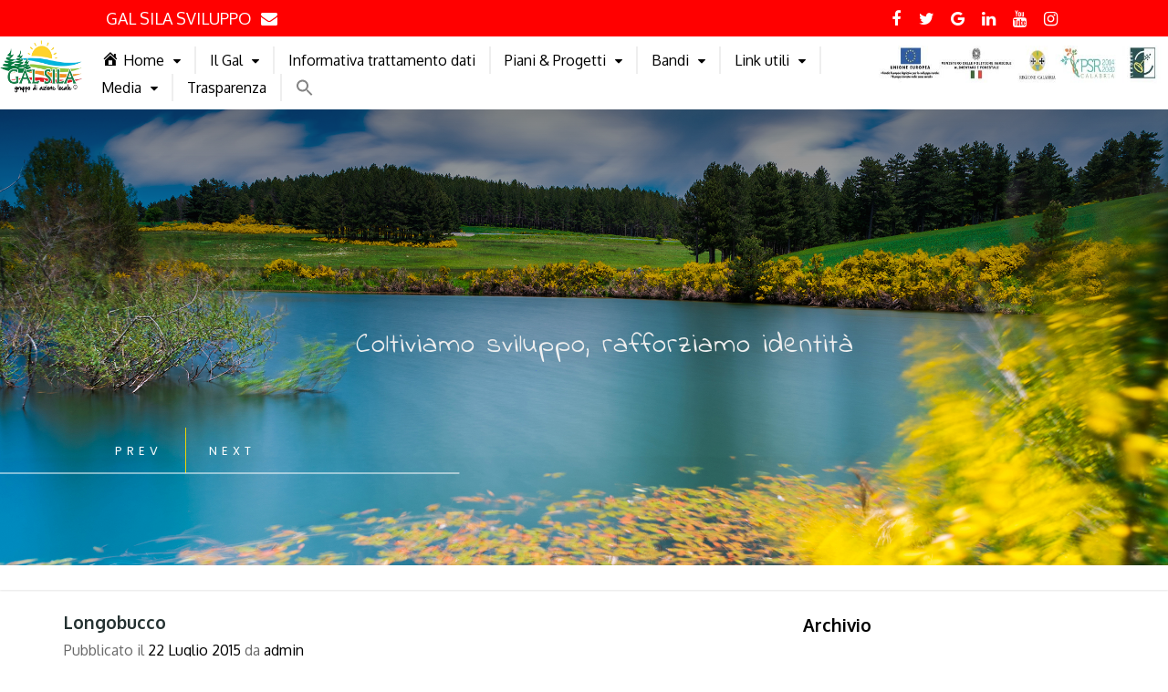

--- FILE ---
content_type: text/html; charset=UTF-8
request_url: https://www.galsila.it/site/2015/07/longobucco/
body_size: 113684
content:








<!doctype html>








<html lang="it-IT">








<head>








	<meta charset="UTF-8">








	<meta name="viewport" content="width=device-width, initial-scale=1">








	<link rel="profile" href="https://gmpg.org/xfn/11">

















	<title>Longobucco</title>
<meta name='robots' content='max-image-preview:large' />
	<style>img:is([sizes="auto" i], [sizes^="auto," i]) { contain-intrinsic-size: 3000px 1500px }</style>
	<link rel='dns-prefetch' href='//static.addtoany.com' />
<link rel='dns-prefetch' href='//ajax.googleapis.com' />
<link rel='dns-prefetch' href='//fonts.googleapis.com' />
<link rel="alternate" type="application/rss+xml" title=" &raquo; Feed" href="https://www.galsila.it/site/feed/" />
<link rel="alternate" type="application/rss+xml" title=" &raquo; Feed dei commenti" href="https://www.galsila.it/site/comments/feed/" />
<link rel="alternate" type="text/calendar" title=" &raquo; iCal Feed" href="https://www.galsila.it/site/events/?ical=1" />
<link rel="alternate" type="application/rss+xml" title=" &raquo; Longobucco Feed dei commenti" href="https://www.galsila.it/site/2015/07/longobucco/feed/" />
<script>
window._wpemojiSettings = {"baseUrl":"https:\/\/s.w.org\/images\/core\/emoji\/16.0.1\/72x72\/","ext":".png","svgUrl":"https:\/\/s.w.org\/images\/core\/emoji\/16.0.1\/svg\/","svgExt":".svg","source":{"concatemoji":"https:\/\/www.galsila.it\/site\/wp-includes\/js\/wp-emoji-release.min.js"}};
/*! This file is auto-generated */
!function(s,n){var o,i,e;function c(e){try{var t={supportTests:e,timestamp:(new Date).valueOf()};sessionStorage.setItem(o,JSON.stringify(t))}catch(e){}}function p(e,t,n){e.clearRect(0,0,e.canvas.width,e.canvas.height),e.fillText(t,0,0);var t=new Uint32Array(e.getImageData(0,0,e.canvas.width,e.canvas.height).data),a=(e.clearRect(0,0,e.canvas.width,e.canvas.height),e.fillText(n,0,0),new Uint32Array(e.getImageData(0,0,e.canvas.width,e.canvas.height).data));return t.every(function(e,t){return e===a[t]})}function u(e,t){e.clearRect(0,0,e.canvas.width,e.canvas.height),e.fillText(t,0,0);for(var n=e.getImageData(16,16,1,1),a=0;a<n.data.length;a++)if(0!==n.data[a])return!1;return!0}function f(e,t,n,a){switch(t){case"flag":return n(e,"\ud83c\udff3\ufe0f\u200d\u26a7\ufe0f","\ud83c\udff3\ufe0f\u200b\u26a7\ufe0f")?!1:!n(e,"\ud83c\udde8\ud83c\uddf6","\ud83c\udde8\u200b\ud83c\uddf6")&&!n(e,"\ud83c\udff4\udb40\udc67\udb40\udc62\udb40\udc65\udb40\udc6e\udb40\udc67\udb40\udc7f","\ud83c\udff4\u200b\udb40\udc67\u200b\udb40\udc62\u200b\udb40\udc65\u200b\udb40\udc6e\u200b\udb40\udc67\u200b\udb40\udc7f");case"emoji":return!a(e,"\ud83e\udedf")}return!1}function g(e,t,n,a){var r="undefined"!=typeof WorkerGlobalScope&&self instanceof WorkerGlobalScope?new OffscreenCanvas(300,150):s.createElement("canvas"),o=r.getContext("2d",{willReadFrequently:!0}),i=(o.textBaseline="top",o.font="600 32px Arial",{});return e.forEach(function(e){i[e]=t(o,e,n,a)}),i}function t(e){var t=s.createElement("script");t.src=e,t.defer=!0,s.head.appendChild(t)}"undefined"!=typeof Promise&&(o="wpEmojiSettingsSupports",i=["flag","emoji"],n.supports={everything:!0,everythingExceptFlag:!0},e=new Promise(function(e){s.addEventListener("DOMContentLoaded",e,{once:!0})}),new Promise(function(t){var n=function(){try{var e=JSON.parse(sessionStorage.getItem(o));if("object"==typeof e&&"number"==typeof e.timestamp&&(new Date).valueOf()<e.timestamp+604800&&"object"==typeof e.supportTests)return e.supportTests}catch(e){}return null}();if(!n){if("undefined"!=typeof Worker&&"undefined"!=typeof OffscreenCanvas&&"undefined"!=typeof URL&&URL.createObjectURL&&"undefined"!=typeof Blob)try{var e="postMessage("+g.toString()+"("+[JSON.stringify(i),f.toString(),p.toString(),u.toString()].join(",")+"));",a=new Blob([e],{type:"text/javascript"}),r=new Worker(URL.createObjectURL(a),{name:"wpTestEmojiSupports"});return void(r.onmessage=function(e){c(n=e.data),r.terminate(),t(n)})}catch(e){}c(n=g(i,f,p,u))}t(n)}).then(function(e){for(var t in e)n.supports[t]=e[t],n.supports.everything=n.supports.everything&&n.supports[t],"flag"!==t&&(n.supports.everythingExceptFlag=n.supports.everythingExceptFlag&&n.supports[t]);n.supports.everythingExceptFlag=n.supports.everythingExceptFlag&&!n.supports.flag,n.DOMReady=!1,n.readyCallback=function(){n.DOMReady=!0}}).then(function(){return e}).then(function(){var e;n.supports.everything||(n.readyCallback(),(e=n.source||{}).concatemoji?t(e.concatemoji):e.wpemoji&&e.twemoji&&(t(e.twemoji),t(e.wpemoji)))}))}((window,document),window._wpemojiSettings);
</script>
<link rel='stylesheet' id='dashicons-css' href='https://www.galsila.it/site/wp-includes/css/dashicons.min.css' media='all' />
<link rel='stylesheet' id='menu-icons-extra-css' href='https://www.galsila.it/site/wp-content/plugins/menu-icons/css/extra.min.css?ver=0.13.20' media='all' />
<style id='wp-emoji-styles-inline-css'>

	img.wp-smiley, img.emoji {
		display: inline !important;
		border: none !important;
		box-shadow: none !important;
		height: 1em !important;
		width: 1em !important;
		margin: 0 0.07em !important;
		vertical-align: -0.1em !important;
		background: none !important;
		padding: 0 !important;
	}
</style>
<link rel='stylesheet' id='wp-block-library-css' href='https://www.galsila.it/site/wp-includes/css/dist/block-library/style.min.css' media='all' />
<style id='classic-theme-styles-inline-css'>
/*! This file is auto-generated */
.wp-block-button__link{color:#fff;background-color:#32373c;border-radius:9999px;box-shadow:none;text-decoration:none;padding:calc(.667em + 2px) calc(1.333em + 2px);font-size:1.125em}.wp-block-file__button{background:#32373c;color:#fff;text-decoration:none}
</style>
<link rel='stylesheet' id='wpda_countdown_gutenberg_css-css' href='https://www.galsila.it/site/wp-content/plugins/widget-countdown/includes/gutenberg/style.css' media='all' />
<style id='global-styles-inline-css'>
:root{--wp--preset--aspect-ratio--square: 1;--wp--preset--aspect-ratio--4-3: 4/3;--wp--preset--aspect-ratio--3-4: 3/4;--wp--preset--aspect-ratio--3-2: 3/2;--wp--preset--aspect-ratio--2-3: 2/3;--wp--preset--aspect-ratio--16-9: 16/9;--wp--preset--aspect-ratio--9-16: 9/16;--wp--preset--color--black: #000000;--wp--preset--color--cyan-bluish-gray: #abb8c3;--wp--preset--color--white: #ffffff;--wp--preset--color--pale-pink: #f78da7;--wp--preset--color--vivid-red: #cf2e2e;--wp--preset--color--luminous-vivid-orange: #ff6900;--wp--preset--color--luminous-vivid-amber: #fcb900;--wp--preset--color--light-green-cyan: #7bdcb5;--wp--preset--color--vivid-green-cyan: #00d084;--wp--preset--color--pale-cyan-blue: #8ed1fc;--wp--preset--color--vivid-cyan-blue: #0693e3;--wp--preset--color--vivid-purple: #9b51e0;--wp--preset--gradient--vivid-cyan-blue-to-vivid-purple: linear-gradient(135deg,rgba(6,147,227,1) 0%,rgb(155,81,224) 100%);--wp--preset--gradient--light-green-cyan-to-vivid-green-cyan: linear-gradient(135deg,rgb(122,220,180) 0%,rgb(0,208,130) 100%);--wp--preset--gradient--luminous-vivid-amber-to-luminous-vivid-orange: linear-gradient(135deg,rgba(252,185,0,1) 0%,rgba(255,105,0,1) 100%);--wp--preset--gradient--luminous-vivid-orange-to-vivid-red: linear-gradient(135deg,rgba(255,105,0,1) 0%,rgb(207,46,46) 100%);--wp--preset--gradient--very-light-gray-to-cyan-bluish-gray: linear-gradient(135deg,rgb(238,238,238) 0%,rgb(169,184,195) 100%);--wp--preset--gradient--cool-to-warm-spectrum: linear-gradient(135deg,rgb(74,234,220) 0%,rgb(151,120,209) 20%,rgb(207,42,186) 40%,rgb(238,44,130) 60%,rgb(251,105,98) 80%,rgb(254,248,76) 100%);--wp--preset--gradient--blush-light-purple: linear-gradient(135deg,rgb(255,206,236) 0%,rgb(152,150,240) 100%);--wp--preset--gradient--blush-bordeaux: linear-gradient(135deg,rgb(254,205,165) 0%,rgb(254,45,45) 50%,rgb(107,0,62) 100%);--wp--preset--gradient--luminous-dusk: linear-gradient(135deg,rgb(255,203,112) 0%,rgb(199,81,192) 50%,rgb(65,88,208) 100%);--wp--preset--gradient--pale-ocean: linear-gradient(135deg,rgb(255,245,203) 0%,rgb(182,227,212) 50%,rgb(51,167,181) 100%);--wp--preset--gradient--electric-grass: linear-gradient(135deg,rgb(202,248,128) 0%,rgb(113,206,126) 100%);--wp--preset--gradient--midnight: linear-gradient(135deg,rgb(2,3,129) 0%,rgb(40,116,252) 100%);--wp--preset--font-size--small: 13px;--wp--preset--font-size--medium: 20px;--wp--preset--font-size--large: 36px;--wp--preset--font-size--x-large: 42px;--wp--preset--spacing--20: 0.44rem;--wp--preset--spacing--30: 0.67rem;--wp--preset--spacing--40: 1rem;--wp--preset--spacing--50: 1.5rem;--wp--preset--spacing--60: 2.25rem;--wp--preset--spacing--70: 3.38rem;--wp--preset--spacing--80: 5.06rem;--wp--preset--shadow--natural: 6px 6px 9px rgba(0, 0, 0, 0.2);--wp--preset--shadow--deep: 12px 12px 50px rgba(0, 0, 0, 0.4);--wp--preset--shadow--sharp: 6px 6px 0px rgba(0, 0, 0, 0.2);--wp--preset--shadow--outlined: 6px 6px 0px -3px rgba(255, 255, 255, 1), 6px 6px rgba(0, 0, 0, 1);--wp--preset--shadow--crisp: 6px 6px 0px rgba(0, 0, 0, 1);}:where(.is-layout-flex){gap: 0.5em;}:where(.is-layout-grid){gap: 0.5em;}body .is-layout-flex{display: flex;}.is-layout-flex{flex-wrap: wrap;align-items: center;}.is-layout-flex > :is(*, div){margin: 0;}body .is-layout-grid{display: grid;}.is-layout-grid > :is(*, div){margin: 0;}:where(.wp-block-columns.is-layout-flex){gap: 2em;}:where(.wp-block-columns.is-layout-grid){gap: 2em;}:where(.wp-block-post-template.is-layout-flex){gap: 1.25em;}:where(.wp-block-post-template.is-layout-grid){gap: 1.25em;}.has-black-color{color: var(--wp--preset--color--black) !important;}.has-cyan-bluish-gray-color{color: var(--wp--preset--color--cyan-bluish-gray) !important;}.has-white-color{color: var(--wp--preset--color--white) !important;}.has-pale-pink-color{color: var(--wp--preset--color--pale-pink) !important;}.has-vivid-red-color{color: var(--wp--preset--color--vivid-red) !important;}.has-luminous-vivid-orange-color{color: var(--wp--preset--color--luminous-vivid-orange) !important;}.has-luminous-vivid-amber-color{color: var(--wp--preset--color--luminous-vivid-amber) !important;}.has-light-green-cyan-color{color: var(--wp--preset--color--light-green-cyan) !important;}.has-vivid-green-cyan-color{color: var(--wp--preset--color--vivid-green-cyan) !important;}.has-pale-cyan-blue-color{color: var(--wp--preset--color--pale-cyan-blue) !important;}.has-vivid-cyan-blue-color{color: var(--wp--preset--color--vivid-cyan-blue) !important;}.has-vivid-purple-color{color: var(--wp--preset--color--vivid-purple) !important;}.has-black-background-color{background-color: var(--wp--preset--color--black) !important;}.has-cyan-bluish-gray-background-color{background-color: var(--wp--preset--color--cyan-bluish-gray) !important;}.has-white-background-color{background-color: var(--wp--preset--color--white) !important;}.has-pale-pink-background-color{background-color: var(--wp--preset--color--pale-pink) !important;}.has-vivid-red-background-color{background-color: var(--wp--preset--color--vivid-red) !important;}.has-luminous-vivid-orange-background-color{background-color: var(--wp--preset--color--luminous-vivid-orange) !important;}.has-luminous-vivid-amber-background-color{background-color: var(--wp--preset--color--luminous-vivid-amber) !important;}.has-light-green-cyan-background-color{background-color: var(--wp--preset--color--light-green-cyan) !important;}.has-vivid-green-cyan-background-color{background-color: var(--wp--preset--color--vivid-green-cyan) !important;}.has-pale-cyan-blue-background-color{background-color: var(--wp--preset--color--pale-cyan-blue) !important;}.has-vivid-cyan-blue-background-color{background-color: var(--wp--preset--color--vivid-cyan-blue) !important;}.has-vivid-purple-background-color{background-color: var(--wp--preset--color--vivid-purple) !important;}.has-black-border-color{border-color: var(--wp--preset--color--black) !important;}.has-cyan-bluish-gray-border-color{border-color: var(--wp--preset--color--cyan-bluish-gray) !important;}.has-white-border-color{border-color: var(--wp--preset--color--white) !important;}.has-pale-pink-border-color{border-color: var(--wp--preset--color--pale-pink) !important;}.has-vivid-red-border-color{border-color: var(--wp--preset--color--vivid-red) !important;}.has-luminous-vivid-orange-border-color{border-color: var(--wp--preset--color--luminous-vivid-orange) !important;}.has-luminous-vivid-amber-border-color{border-color: var(--wp--preset--color--luminous-vivid-amber) !important;}.has-light-green-cyan-border-color{border-color: var(--wp--preset--color--light-green-cyan) !important;}.has-vivid-green-cyan-border-color{border-color: var(--wp--preset--color--vivid-green-cyan) !important;}.has-pale-cyan-blue-border-color{border-color: var(--wp--preset--color--pale-cyan-blue) !important;}.has-vivid-cyan-blue-border-color{border-color: var(--wp--preset--color--vivid-cyan-blue) !important;}.has-vivid-purple-border-color{border-color: var(--wp--preset--color--vivid-purple) !important;}.has-vivid-cyan-blue-to-vivid-purple-gradient-background{background: var(--wp--preset--gradient--vivid-cyan-blue-to-vivid-purple) !important;}.has-light-green-cyan-to-vivid-green-cyan-gradient-background{background: var(--wp--preset--gradient--light-green-cyan-to-vivid-green-cyan) !important;}.has-luminous-vivid-amber-to-luminous-vivid-orange-gradient-background{background: var(--wp--preset--gradient--luminous-vivid-amber-to-luminous-vivid-orange) !important;}.has-luminous-vivid-orange-to-vivid-red-gradient-background{background: var(--wp--preset--gradient--luminous-vivid-orange-to-vivid-red) !important;}.has-very-light-gray-to-cyan-bluish-gray-gradient-background{background: var(--wp--preset--gradient--very-light-gray-to-cyan-bluish-gray) !important;}.has-cool-to-warm-spectrum-gradient-background{background: var(--wp--preset--gradient--cool-to-warm-spectrum) !important;}.has-blush-light-purple-gradient-background{background: var(--wp--preset--gradient--blush-light-purple) !important;}.has-blush-bordeaux-gradient-background{background: var(--wp--preset--gradient--blush-bordeaux) !important;}.has-luminous-dusk-gradient-background{background: var(--wp--preset--gradient--luminous-dusk) !important;}.has-pale-ocean-gradient-background{background: var(--wp--preset--gradient--pale-ocean) !important;}.has-electric-grass-gradient-background{background: var(--wp--preset--gradient--electric-grass) !important;}.has-midnight-gradient-background{background: var(--wp--preset--gradient--midnight) !important;}.has-small-font-size{font-size: var(--wp--preset--font-size--small) !important;}.has-medium-font-size{font-size: var(--wp--preset--font-size--medium) !important;}.has-large-font-size{font-size: var(--wp--preset--font-size--large) !important;}.has-x-large-font-size{font-size: var(--wp--preset--font-size--x-large) !important;}
:where(.wp-block-post-template.is-layout-flex){gap: 1.25em;}:where(.wp-block-post-template.is-layout-grid){gap: 1.25em;}
:where(.wp-block-columns.is-layout-flex){gap: 2em;}:where(.wp-block-columns.is-layout-grid){gap: 2em;}
:root :where(.wp-block-pullquote){font-size: 1.5em;line-height: 1.6;}
</style>
<link rel='stylesheet' id='mgl-css-css' href='https://www.galsila.it/site/wp-content/plugins/meow-gallery/app/style.min.css?ver=1765832210' media='all' />
<link rel='stylesheet' id='spacexchimp_p008-font-awesome-css-frontend-css' href='https://www.galsila.it/site/wp-content/plugins/simple-scroll-to-top-button/inc/lib/font-awesome/css/font-awesome.css?ver=4.46' media='screen' />
<link rel='stylesheet' id='spacexchimp_p008-frontend-css-css' href='https://www.galsila.it/site/wp-content/plugins/simple-scroll-to-top-button/inc/css/frontend.css?ver=4.46' media='all' />
<style id='spacexchimp_p008-frontend-css-inline-css'>

                    #ssttbutton {
                        font-size: 32px;
                    }
                    .ssttbutton-background {
                        color: #2a9dd6;
                    }
                    .ssttbutton-symbol {
                        color: #2a9dd6;
                    }
                  
</style>
<link rel='stylesheet' id='video_popup_main_style-css' href='https://www.galsila.it/site/wp-content/plugins/video-popup/assets/css/videoPopup.css?ver=2.0.2' media='all' />
<link rel='stylesheet' id='book-css' href='https://www.galsila.it/site/wp-content/plugins/wppdf/css/wppdf.css' media='all' />
<link rel='stylesheet' id='magnific-css-css' href='https://www.galsila.it/site/wp-content/plugins/wppdf/css/magnific-popup.css' media='all' />
<link rel='stylesheet' id='grid-css-css' href='https://www.galsila.it/site/wp-content/plugins/wppdf/css/grid.css' media='all' />
<link rel='stylesheet' id='jquery_modal-css' href='https://www.galsila.it/site/wp-content/plugins/wppdf/css/jquery.modal.css' media='all' />
<link rel='stylesheet' id='yop-public-css' href='https://www.galsila.it/site/wp-content/plugins/yop-poll/public/assets/css/yop-poll-public-6.5.39.css' media='all' />
<link rel='stylesheet' id='simplelightbox-0-css' href='https://www.galsila.it/site/wp-content/plugins/nextgen-gallery/static/Lightbox/simplelightbox/simple-lightbox.css?ver=4.0.1' media='all' />
<link rel='stylesheet' id='ivory-search-styles-css' href='https://www.galsila.it/site/wp-content/plugins/add-search-to-menu/public/css/ivory-search.min.css?ver=5.5.13' media='all' />
<link rel='stylesheet' id='coursemax-style-css' href='https://www.galsila.it/site/wp-content/themes/coursemax/style.css' media='all' />
<link rel='stylesheet' id='coursemax-font-css' href='//fonts.googleapis.com/css?family=Oxygen%3A400%2C700' media='all' />
<link rel='stylesheet' id='coursemax-bootstrap-css-css' href='https://www.galsila.it/site/wp-content/themes/coursemax/assets/css/bootstrap.min.css?ver=1.0' media='all' />
<link rel='stylesheet' id='coursemax-fontawesome-css-css' href='https://www.galsila.it/site/wp-content/themes/coursemax/assets/css/font-awesome.css?ver=1.0' media='all' />
<link rel='stylesheet' id='coursemax-slick-css-css' href='https://www.galsila.it/site/wp-content/themes/coursemax/assets/css/slick.css?ver=1.0' media='all' />
<link rel='stylesheet' id='coursemax-ionicons-css-css' href='https://www.galsila.it/site/wp-content/themes/coursemax/assets/css/ionicons.css?ver=1.0' media='all' />
<link rel='stylesheet' id='coursemax-css-css' href='https://www.galsila.it/site/wp-content/themes/coursemax/assets/css/coursemax.css?ver=1.0' media='all' />
<link rel='stylesheet' id='coursemax-media-css-css' href='https://www.galsila.it/site/wp-content/themes/coursemax/assets/css/media-queries.css?ver=1.0' media='all' />
<link rel='stylesheet' id='dflip-style-css' href='https://www.galsila.it/site/wp-content/plugins/3d-flipbook-dflip-lite/assets/css/dflip.min.css?ver=2.4.20' media='all' />
<link rel='stylesheet' id='UserAccessManagerLoginForm-css' href='https://www.galsila.it/site/wp-content/plugins/user-access-manager/assets/css/uamLoginForm.css?ver=2.2.25' media='screen' />
<link rel='stylesheet' id='tablepress-default-css' href='https://www.galsila.it/site/wp-content/plugins/tablepress/css/build/default.css?ver=3.2.5' media='all' />
<link rel='stylesheet' id='addtoany-css' href='https://www.galsila.it/site/wp-content/plugins/add-to-any/addtoany.min.css?ver=1.16' media='all' />
<link rel='stylesheet' id='font-awesome-css' href='https://www.galsila.it/site/wp-content/plugins/popup-anything-on-click/assets/css/font-awesome.min.css?ver=2.9.1' media='all' />
<link rel='stylesheet' id='popupaoc-public-style-css' href='https://www.galsila.it/site/wp-content/plugins/popup-anything-on-click/assets/css/popupaoc-public.css?ver=2.9.1' media='all' />
<script id="addtoany-core-js-before">
window.a2a_config=window.a2a_config||{};a2a_config.callbacks=[];a2a_config.overlays=[];a2a_config.templates={};a2a_localize = {
	Share: "Condividi",
	Save: "Salva",
	Subscribe: "Abbonati",
	Email: "Email",
	Bookmark: "Segnalibro",
	ShowAll: "espandi",
	ShowLess: "comprimi",
	FindServices: "Trova servizi",
	FindAnyServiceToAddTo: "Trova subito un servizio da aggiungere",
	PoweredBy: "Powered by",
	ShareViaEmail: "Condividi via email",
	SubscribeViaEmail: "Iscriviti via email",
	BookmarkInYourBrowser: "Aggiungi ai segnalibri",
	BookmarkInstructions: "Premi Ctrl+D o \u2318+D per mettere questa pagina nei preferiti",
	AddToYourFavorites: "Aggiungi ai favoriti",
	SendFromWebOrProgram: "Invia da qualsiasi indirizzo email o programma di posta elettronica",
	EmailProgram: "Programma di posta elettronica",
	More: "Di più&#8230;",
	ThanksForSharing: "Grazie per la condivisione!",
	ThanksForFollowing: "Thanks for following!"
};
</script>
<script defer src="https://static.addtoany.com/menu/page.js" id="addtoany-core-js"></script>
<script src="https://www.galsila.it/site/wp-includes/js/jquery/jquery.min.js?ver=3.7.1" id="jquery-core-js"></script>
<script src="https://www.galsila.it/site/wp-includes/js/jquery/jquery-migrate.min.js?ver=3.4.1" id="jquery-migrate-js"></script>
<script defer src="https://www.galsila.it/site/wp-content/plugins/add-to-any/addtoany.min.js?ver=1.1" id="addtoany-jquery-js"></script>
<script src="https://www.galsila.it/site/wp-content/plugins/sticky-menu-or-anything-on-scroll/assets/js/jq-sticky-anything.min.js?ver=2.1.1" id="stickyAnythingLib-js"></script>
<script id="video_popup_main_modal-js-extra">
var theVideoPopupGeneralOptions = {"wrap_close":"false","no_cookie":"false","debug":"0"};
</script>
<script src="https://www.galsila.it/site/wp-content/plugins/video-popup/assets/js/videoPopup.js?ver=2.0.2" id="video_popup_main_modal-js"></script>
<script id="js/bundle/frontend-widget.js-js-extra">
var ajaxurl = "https:\/\/www.galsila.it\/site\/wp-admin\/admin-ajax.php";
</script>
<script src="https://www.galsila.it/site/wp-content/plugins/wp-post-email-notification/js/bundle/frontend-widget.js" id="js/bundle/frontend-widget.js-js"></script>
<script src="https://www.galsila.it/site/wp-content/plugins/wppdf/js/pdf.js" id="pdfjs-js"></script>
<script src="https://www.galsila.it/site/wp-content/plugins/wppdf/js/wppdf.min.js" id="wppdf-js"></script>
<script src="https://www.galsila.it/site/wp-content/plugins/wppdf/js/jquery.magnific-popup.min.js" id="jquery_magnific_popup-js"></script>
<script src="https://www.galsila.it/site/wp-content/plugins/wppdf/js/jquery.modal.min.js" id="jquery_modal-js"></script>
<script id="yop-public-js-extra">
var objectL10n = {"yopPollParams":{"urlParams":{"ajax":"https:\/\/www.galsila.it\/site\/wp-admin\/admin-ajax.php","wpLogin":"https:\/\/www.galsila.it\/site\/wp-login.php?redirect_to=https%3A%2F%2Fwww.galsila.it%2Fsite%2Fwp-admin%2Fadmin-ajax.php%3Faction%3Dyop_poll_record_wordpress_vote"},"apiParams":{"reCaptcha":{"siteKey":""},"reCaptchaV2Invisible":{"siteKey":""},"reCaptchaV3":{"siteKey":""},"hCaptcha":{"siteKey":""},"cloudflareTurnstile":{"siteKey":""}},"captchaParams":{"imgPath":"https:\/\/www.galsila.it\/site\/wp-content\/plugins\/yop-poll\/public\/assets\/img\/","url":"https:\/\/www.galsila.it\/site\/wp-content\/plugins\/yop-poll\/app.php","accessibilityAlt":"Sound icon","accessibilityTitle":"Accessibility option: listen to a question and answer it!","accessibilityDescription":"Type below the <strong>answer<\/strong> to what you hear. Numbers or words:","explanation":"Click or touch the <strong>ANSWER<\/strong>","refreshAlt":"Refresh\/reload icon","refreshTitle":"Refresh\/reload: get new images and accessibility option!"},"voteParams":{"invalidPoll":"Sondaggio non valido","noAnswersSelected":"Nessuna risposta selezionata","minAnswersRequired":"At least {min_answers_allowed} answer(s) required","maxAnswersRequired":"Almeno{max_answers_allowed} risposte(s) accettate","noAnswerForOther":"Nessun&#039;altra risposta inserita","noValueForCustomField":"{custom_field_name} is required","tooManyCharsForCustomField":"Text for {custom_field_name} is too long","consentNotChecked":"Devi accettare i nostri termini e condizioni","noCaptchaSelected":"Captcha \u00e8 richiesto","thankYou":"Completo  - Grazie per la collaborazione"},"resultsParams":{"singleVote":"vote","multipleVotes":"votes","singleAnswer":"answer","multipleAnswers":"answers"}}};
</script>
<script src="https://www.galsila.it/site/wp-content/plugins/yop-poll/public/assets/js/yop-poll-public-6.5.39.min.js" id="yop-public-js"></script>
<script id="photocrati_ajax-js-extra">
var photocrati_ajax = {"url":"https:\/\/www.galsila.it\/site\/index.php?photocrati_ajax=1","rest_url":"https:\/\/www.galsila.it\/site\/wp-json\/","wp_home_url":"https:\/\/www.galsila.it\/site","wp_site_url":"https:\/\/www.galsila.it\/site","wp_root_url":"https:\/\/www.galsila.it\/site","wp_plugins_url":"https:\/\/www.galsila.it\/site\/wp-content\/plugins","wp_content_url":"https:\/\/www.galsila.it\/site\/wp-content","wp_includes_url":"https:\/\/www.galsila.it\/site\/wp-includes\/","ngg_param_slug":"nggallery","rest_nonce":"ef9f710a1a"};
</script>
<script src="https://www.galsila.it/site/wp-content/plugins/nextgen-gallery/static/Legacy/ajax.min.js?ver=4.0.1" id="photocrati_ajax-js"></script>
<link rel="https://api.w.org/" href="https://www.galsila.it/site/wp-json/" /><link rel="alternate" title="JSON" type="application/json" href="https://www.galsila.it/site/wp-json/wp/v2/posts/566" /><link rel="EditURI" type="application/rsd+xml" title="RSD" href="https://www.galsila.it/site/xmlrpc.php?rsd" />
<link rel="canonical" href="https://www.galsila.it/site/2015/07/longobucco/" />
<link rel='shortlink' href='https://www.galsila.it/site/?p=566' />
<link rel="alternate" title="oEmbed (JSON)" type="application/json+oembed" href="https://www.galsila.it/site/wp-json/oembed/1.0/embed?url=https%3A%2F%2Fwww.galsila.it%2Fsite%2F2015%2F07%2Flongobucco%2F" />
<link rel="alternate" title="oEmbed (XML)" type="text/xml+oembed" href="https://www.galsila.it/site/wp-json/oembed/1.0/embed?url=https%3A%2F%2Fwww.galsila.it%2Fsite%2F2015%2F07%2Flongobucco%2F&#038;format=xml" />
<!-- Metadata generated with the Open Graph Protocol Framework plugin 2.0.0 - https://wordpress.org/plugins/open-graph-protocol-framework/ - https://www.itthinx.com/plugins/open-graph-protocol/ --><meta property="og:title" content="Longobucco" />
<meta property="og:locale" content="it_IT" />
<meta property="og:type" content="article" />
<meta property="og:image" content="https://www.galsila.it/site/wp-content/uploads/2018/07/longobucco.jpg" />
<meta property="og:image:url" content="https://www.galsila.it/site/wp-content/uploads/2018/07/longobucco.jpg" />
<meta property="og:image:secure_url" content="https://www.galsila.it/site/wp-content/uploads/2018/07/longobucco.jpg" />
<meta property="og:image:width" content="648" />
<meta property="og:image:height" content="432" />
<meta property="og:url" content="https://www.galsila.it/site/2015/07/longobucco/" />
<meta property="og:site_name" content="" />
<meta property="og:description" content="" />
        <noscript>
            <style>
                #the-preloader-element { display: none !important; }
            </style>
        </noscript>
        <meta name="tec-api-version" content="v1"><meta name="tec-api-origin" content="https://www.galsila.it/site"><link rel="alternate" href="https://www.galsila.it/site/wp-json/tribe/events/v1/" /><link rel="pingback" href="https://www.galsila.it/site/xmlrpc.php">
<!-- BEGIN recaptcha, injected by plugin wp-recaptcha-integration  -->

<!-- END recaptcha -->
      <meta name="onesignal" content="wordpress-plugin"/>
            <script>

      window.OneSignalDeferred = window.OneSignalDeferred || [];

      OneSignalDeferred.push(function(OneSignal) {
        var oneSignal_options = {};
        window._oneSignalInitOptions = oneSignal_options;

        oneSignal_options['serviceWorkerParam'] = { scope: '/' };
oneSignal_options['serviceWorkerPath'] = 'OneSignalSDKWorker.js.php';

        OneSignal.Notifications.setDefaultUrl("https://www.galsila.it/site");

        oneSignal_options['wordpress'] = true;
oneSignal_options['appId'] = 'e382d198-99e8-427f-bca3-925de91f07d2';
oneSignal_options['allowLocalhostAsSecureOrigin'] = true;
oneSignal_options['httpPermissionRequest'] = { };
oneSignal_options['httpPermissionRequest']['enable'] = true;
oneSignal_options['welcomeNotification'] = { };
oneSignal_options['welcomeNotification']['title'] = "";
oneSignal_options['welcomeNotification']['message'] = "Grazie per esserti iscritto";
oneSignal_options['path'] = "https://www.galsila.it/site/wp-content/plugins/onesignal-free-web-push-notifications/sdk_files/";
oneSignal_options['safari_web_id'] = "web.onesignal.auto.21fd847c-14e1-48c8-a072-78170e2e9023";
oneSignal_options['persistNotification'] = true;
oneSignal_options['promptOptions'] = { };
oneSignal_options['promptOptions']['actionMessage'] = "Iscriviti alle notifiche";
oneSignal_options['promptOptions']['exampleNotificationTitleDesktop'] = "Questo è un esempio di Notifica";
oneSignal_options['promptOptions']['exampleNotificationMessageDesktop'] = "La notifica appare sul vostro Desktop";
oneSignal_options['promptOptions']['exampleNotificationTitleMobile'] = "Esempio di Notifica";
oneSignal_options['promptOptions']['exampleNotificationMessageMobile'] = "Ecco come appare la notifica";
oneSignal_options['promptOptions']['acceptButtonText'] = "CONTINUA";
oneSignal_options['promptOptions']['cancelButtonText'] = "NO GRAZIE";
oneSignal_options['promptOptions']['siteName'] = "https://www.galsila.it";
oneSignal_options['promptOptions']['autoAcceptTitle'] = "Clicca su Allow";
oneSignal_options['notifyButton'] = { };
oneSignal_options['notifyButton']['enable'] = true;
oneSignal_options['notifyButton']['position'] = 'bottom-left';
oneSignal_options['notifyButton']['theme'] = 'default';
oneSignal_options['notifyButton']['size'] = 'medium';
oneSignal_options['notifyButton']['displayPredicate'] = function() {
              return !OneSignal.User.PushSubscription.optedIn;
            };
oneSignal_options['notifyButton']['showCredit'] = false;
oneSignal_options['notifyButton']['text'] = {};
oneSignal_options['notifyButton']['text']['tip.state.unsubscribed'] = 'Iscriviti alle Notifiche';
oneSignal_options['notifyButton']['text']['tip.state.subscribed'] = 'Sei iscritto alle Notifiche';
oneSignal_options['notifyButton']['text']['tip.state.blocked'] = 'Hai bloccato le Notifiche';
oneSignal_options['notifyButton']['text']['message.action.subscribed'] = 'Grazie per esserti iscritto';
oneSignal_options['notifyButton']['text']['message.action.resubscribed'] = 'Sei iscritto alle Notifiche';
oneSignal_options['notifyButton']['text']['message.action.unsubscribed'] = 'Vuoi ricevere Notifiche ancora';
oneSignal_options['notifyButton']['text']['dialog.main.title'] = 'Impostazioni Notifiche';
oneSignal_options['notifyButton']['text']['dialog.main.button.subscribe'] = 'Iscriviti';
oneSignal_options['notifyButton']['text']['dialog.main.button.unsubscribe'] = 'Cancellati';
oneSignal_options['notifyButton']['text']['dialog.blocked.title'] = 'Sblocca Notifiche';
oneSignal_options['notifyButton']['text']['dialog.blocked.message'] = 'Istruzioni per lo sblocco:';
              OneSignal.init(window._oneSignalInitOptions);
              OneSignal.Slidedown.promptPush()      });

      function documentInitOneSignal() {
        var oneSignal_elements = document.getElementsByClassName("OneSignal-prompt");

        var oneSignalLinkClickHandler = function(event) { OneSignal.Notifications.requestPermission(); event.preventDefault(); };        for(var i = 0; i < oneSignal_elements.length; i++)
          oneSignal_elements[i].addEventListener('click', oneSignalLinkClickHandler, false);
      }

      if (document.readyState === 'complete') {
           documentInitOneSignal();
      }
      else {
           window.addEventListener("load", function(event){
               documentInitOneSignal();
          });
      }
    </script>
<meta name="generator" content="Powered by Slider Revolution 6.6.11 - responsive, Mobile-Friendly Slider Plugin for WordPress with comfortable drag and drop interface." />
<link rel="icon" href="https://www.galsila.it/site/wp-content/uploads/2018/08/cropped-ICO1-1-32x32.png" sizes="32x32" />
<link rel="icon" href="https://www.galsila.it/site/wp-content/uploads/2018/08/cropped-ICO1-1-192x192.png" sizes="192x192" />
<link rel="apple-touch-icon" href="https://www.galsila.it/site/wp-content/uploads/2018/08/cropped-ICO1-1-180x180.png" />
<meta name="msapplication-TileImage" content="https://www.galsila.it/site/wp-content/uploads/2018/08/cropped-ICO1-1-270x270.png" />
<script>function setREVStartSize(e){
			//window.requestAnimationFrame(function() {
				window.RSIW = window.RSIW===undefined ? window.innerWidth : window.RSIW;
				window.RSIH = window.RSIH===undefined ? window.innerHeight : window.RSIH;
				try {
					var pw = document.getElementById(e.c).parentNode.offsetWidth,
						newh;
					pw = pw===0 || isNaN(pw) || (e.l=="fullwidth" || e.layout=="fullwidth") ? window.RSIW : pw;
					e.tabw = e.tabw===undefined ? 0 : parseInt(e.tabw);
					e.thumbw = e.thumbw===undefined ? 0 : parseInt(e.thumbw);
					e.tabh = e.tabh===undefined ? 0 : parseInt(e.tabh);
					e.thumbh = e.thumbh===undefined ? 0 : parseInt(e.thumbh);
					e.tabhide = e.tabhide===undefined ? 0 : parseInt(e.tabhide);
					e.thumbhide = e.thumbhide===undefined ? 0 : parseInt(e.thumbhide);
					e.mh = e.mh===undefined || e.mh=="" || e.mh==="auto" ? 0 : parseInt(e.mh,0);
					if(e.layout==="fullscreen" || e.l==="fullscreen")
						newh = Math.max(e.mh,window.RSIH);
					else{
						e.gw = Array.isArray(e.gw) ? e.gw : [e.gw];
						for (var i in e.rl) if (e.gw[i]===undefined || e.gw[i]===0) e.gw[i] = e.gw[i-1];
						e.gh = e.el===undefined || e.el==="" || (Array.isArray(e.el) && e.el.length==0)? e.gh : e.el;
						e.gh = Array.isArray(e.gh) ? e.gh : [e.gh];
						for (var i in e.rl) if (e.gh[i]===undefined || e.gh[i]===0) e.gh[i] = e.gh[i-1];
											
						var nl = new Array(e.rl.length),
							ix = 0,
							sl;
						e.tabw = e.tabhide>=pw ? 0 : e.tabw;
						e.thumbw = e.thumbhide>=pw ? 0 : e.thumbw;
						e.tabh = e.tabhide>=pw ? 0 : e.tabh;
						e.thumbh = e.thumbhide>=pw ? 0 : e.thumbh;
						for (var i in e.rl) nl[i] = e.rl[i]<window.RSIW ? 0 : e.rl[i];
						sl = nl[0];
						for (var i in nl) if (sl>nl[i] && nl[i]>0) { sl = nl[i]; ix=i;}
						var m = pw>(e.gw[ix]+e.tabw+e.thumbw) ? 1 : (pw-(e.tabw+e.thumbw)) / (e.gw[ix]);
						newh =  (e.gh[ix] * m) + (e.tabh + e.thumbh);
					}
					var el = document.getElementById(e.c);
					if (el!==null && el) el.style.height = newh+"px";
					el = document.getElementById(e.c+"_wrapper");
					if (el!==null && el) {
						el.style.height = newh+"px";
						el.style.display = "block";
					}
				} catch(e){
					console.log("Failure at Presize of Slider:" + e)
				}
			//});
		  };</script>
		<style id="wp-custom-css">
			
/* inizio css barra rossa */


.wrap1 {
  display: flex}

.box1 {
  height: 40px;
  border: 0px solid;
	background-color:#ff0000;
  flex: 1;
  margin: 0px;
  text-align: center;
  line-height: 40px;
	color:#ffffff;
  font-size: 18px;
	font-weight:normal;

}

.box1:first-child {
  order: 1;
}

.box1:nth-child(2) {
  order: 3;
}

.box1:nth-child(3) {
  order: 2;
}

@media screen and (max-width:500px) {
  .wrap1 {
    flex-direction: column;
  }
  .box1:nth-child(2) {
    order: 2;
  }
  .box1:nth-child(3) {
    order: 3;
  }
}

/* fine  css barra rossa */

 /* inizio css barra loghi */

.wrap {
  display: flex}
  

}
.box {
  height: 70px;
  border: solid;
	background-color:#ffffff;
  flex:1;
	margin: 0 auto;
  text-align:center;
  line-height: 60px;
	color:#ffffff;
  font-size: 18px;
	font-weight:normal;

}

 /* bacground color div menu */

#page > div.wrap.sticky-element-original.element-is-sticky {background-color:#ffffff;}
}

 /* marginesinistro menu  */

#page > div.wrap.sticky-element-original.element-is-sticky > div:nth-child(1) > a > img {margin-left: 10px;}

}
.box:first-child {
  order: 1;
	
}

.box:nth-child(2) {
  order: 3;
	
}

.box:nth-child(3) {
  order: 2;
	
}

@media screen and (max-width:760px) {
  .wrap {
    flex-direction: column;
  }
  .box:nth-child(2) {
    order: 2;
  }
  .box:nth-child(3) {
    order: 2;
  }
}

 .box{width: auto;}


 /* fine css barra loghi */

 /* inizio css blocco social */

.fa {
  padding:1px;
  font-size: 10px;
  width: 28px;
	height: 28px;
  text-align: center;
  text-decoration: none;
  margin: 1px 1px;
  border-radius: 20%;
}

.fa:hover {
    opacity: 0.7;
}

.fa-facebook {
  background: 	#ff0000;
  color: white;
}

.fa-twitter {
  background: #ff0000;
  color: white;
}

.fa-google {
  background: #ff0000;
  color: white;
}

.fa-linkedin {
  background: #ff0000;
  color: white;
}

.fa-youtube {
  background: #ff0000;
  color: white;
}

.fa-instagram {
  background: #ff0000;
  color: white;
}
.fa-envelope {
  background: #ff0000;
  color: white;
}


 /* fine css blocco social */


 /* nasconde logo superiore su mobile */

@media(max-width: 500px){


.box:first-child{display:none;}
}

/* nasconde pulsante trasparenza superiore su desktop e mobile*/


#page > div.wrap1 > div:nth-child(3) > a > font{display:none;}
	
}


 /* mostra logo inferiore solo su mobile */

@media(min-width: 400px)

{
#media_image-15 > img{display:none;}
}
@media(min-width: 400px)

{
#media_image-15 > img{display:none;}
	
	
	#media_image-17 > a > img{display:none;}
}



 /* nasconde elementi su mobile */

@media(max-width: 400px){

.box:nth-child(2)
{display:none;}
}

@media(max-width: 400px){

.wrap1{display:none;}	
	
}

 /* nasconde logo mobile su desktop */

@media(min-width: 500px){

#mobile-menu-wrap > a > img{display:none;}
}


 /* nasconde logo Pal */


#custom_html-7{display:none;}
}

#custom_html-7 img{display:none;}
}




		</style>
		<style type="text/css" media="screen">.is-menu path.search-icon-path { fill: #848484;}body .popup-search-close:after, body .search-close:after { border-color: #848484;}body .popup-search-close:before, body .search-close:before { border-color: #848484;}</style>







</head>

















<body class="wp-singular post-template-default single single-post postid-566 single-format-standard wp-theme-coursemax tribe-no-js page-template-coursemax coursemax">
















<div id="page" class="site">








	<a class="skip-link screen-reader-text" href="#primary">Skip to content</a>



































  








  <div class="wrap1">








  <div class="box1">GAL SILA SVILUPPO <a href="mailto:info@galsila.it" class="fa fa-envelope"></a> </div>








  








  <div class="box1">








  <meta name="viewport" content="width=device-width, initial-scale=1">








  <link rel="stylesheet" href="https://cdnjs.cloudflare.com/ajax/libs/font-awesome/4.7.0/css/font-awesome.min.css">   








      








 

















<!-- Add font awesome icons -->








 <a href="https://www.facebook.com/galsila/" class="fa fa-facebook"></a>








 <a href="https://twitter.com/galsila" class="fa fa-twitter"></a>








 <a class="fa fa-google"></a>








 <a class="fa fa-linkedin"></a>








 <a href="https://www.youtube.com/watch?v=MaKFBc3ONpA" class="fa fa-youtube"></a>

 <a href="https://www.instagram.com/gal_silasviluppo/" class="fa fa-instagram"></a></div>

 <div class="box1"><a href="https://secure.gedigest.com/gscloud/index.php/s/JKmMfMHRctAKe4e"> <font face=”Arial, Helvetica, color="#ffffff">TRASPARENZA</a></font></div>
</div>


<div class="wrap"  >
<div class="box">
<a href="https://galsila.it"><img src="https://www.galsila.it/site/ft/logogall.png" style="height:70px;width:auto;"></a></div>

<div class="box"> <a href="https://www.galsila.it/site/3356-2/"><img src="https://www.galsila.it/site/ft/ministero-1.jpeg" style="float:right;height:60px;width:auto;"></a></div>

<div class="box">
    

<div id="mobile-menu-wrap">


            <!-- Collect the nav links, forms, and other content for toggling -->

				<button type="button" class="navbar-toggle collapsed" data-toggle="collapse"

	                        data-target="#navbar-collapse" aria-expanded="false">
 <span class="sr-only">Toggle navigation</span>

 <span class="icon-bar"></span>

<span class="icon-bar"></span>
<span class="icon-bar"></span>
</button>
 <a href="https://galsila.it"><img src="https://www.galsila.it/site/ft/logogall.png" style="height:70px;width:auto;"></a></div> 

<div class="collapse navbar-collapse" id="navbar-collapse">
    
 <ul id="menu-main" class="nav navbar-nav navbar-right"><li itemscope="itemscope" itemtype="https://www.schema.org/SiteNavigationElement" id="menu-item-402" class="menu-item menu-item-type-custom menu-item-object-custom menu-item-has-children dropdown menu-item-402 nav-item"><a title="Home" href="http://galsila.it/site" class="nav-link"><i class="_mi _before dashicons dashicons-admin-home" aria-hidden="true"></i><span>Home</span></a>
<ul role="menu" class=" dropdown-menu">
	<li itemscope="itemscope" itemtype="https://www.schema.org/SiteNavigationElement" id="menu-item-679" class="menu-item menu-item-type-custom menu-item-object-custom menu-item-679 nav-item"><a title="Cloud" href="https://secure.gedigest.com/index.php/login" class="dropdown-item"><i class="_mi _before dashicons dashicons-cloud" aria-hidden="true"></i><span>Cloud</span></a></li>
</ul>
</li>
<li itemscope="itemscope" itemtype="https://www.schema.org/SiteNavigationElement" id="menu-item-62" class="menu-item menu-item-type-custom menu-item-object-custom menu-item-has-children dropdown menu-item-62 nav-item"><a title="Il Gal" href="#" class="nav-link">Il Gal</a>
<ul role="menu" class=" dropdown-menu">
	<li itemscope="itemscope" itemtype="https://www.schema.org/SiteNavigationElement" id="menu-item-2918" class="menu-item menu-item-type-post_type menu-item-object-page menu-item-2918 nav-item"><a title="Chi siamo" href="https://www.galsila.it/site/chi-siamo/" class="dropdown-item">Chi siamo</a></li>
	<li itemscope="itemscope" itemtype="https://www.schema.org/SiteNavigationElement" id="menu-item-590" class="menu-item menu-item-type-custom menu-item-object-custom menu-item-590 nav-item"><a title="Territorio" href="https://www.galsila.it/site/category/comuni/" class="dropdown-item">Territorio</a></li>
	<li itemscope="itemscope" itemtype="https://www.schema.org/SiteNavigationElement" id="menu-item-499" class="menu-item menu-item-type-post_type menu-item-object-page menu-item-499 nav-item"><a title="Il Partenariato" href="https://www.galsila.it/site/il-partenariato/" class="dropdown-item">Il Partenariato</a></li>
	<li itemscope="itemscope" itemtype="https://www.schema.org/SiteNavigationElement" id="menu-item-500" class="menu-item menu-item-type-post_type menu-item-object-page menu-item-500 nav-item"><a title="Consiglio di Amministrazione" href="https://www.galsila.it/site/consiglio-di-amministrazione/" class="dropdown-item">Consiglio di Amministrazione</a></li>
	<li itemscope="itemscope" itemtype="https://www.schema.org/SiteNavigationElement" id="menu-item-502" class="menu-item menu-item-type-custom menu-item-object-custom menu-item-502 nav-item"><a title="Protocollo di Intesa" href="https://www.galsila.it/site/wp-content/uploads/2021/01/Protocollo-2014-2020.pdf" class="dropdown-item">Protocollo di Intesa</a></li>
	<li itemscope="itemscope" itemtype="https://www.schema.org/SiteNavigationElement" id="menu-item-593" class="menu-item menu-item-type-custom menu-item-object-custom menu-item-has-children dropdown menu-item-593 nav-item"><a title="Statuto e Regolamenti" href="#" class="dropdown-item">Statuto e Regolamenti</a>
	<ul role="menu" class=" dropdown-menu dropdown-sub">
		<li itemscope="itemscope" itemtype="https://www.schema.org/SiteNavigationElement" id="menu-item-594" class="menu-item menu-item-type-custom menu-item-object-custom menu-item-594 nav-item"><a title="Statuto Gal Sila Sviluppo" href="http://www.galsila.it/galrep/doc/statuto.pdf" class="dropdown-item">Statuto Gal Sila Sviluppo</a></li>
		<li itemscope="itemscope" itemtype="https://www.schema.org/SiteNavigationElement" id="menu-item-595" class="menu-item menu-item-type-custom menu-item-object-custom menu-item-595 nav-item"><a title="Regolamento interno Gal Sila Sviluppo" href="https://www.galsila.it/site/wp-content/uploads/2024/04/Regolamento-interno-Gal-Sila-Sviluppo.pdf" class="dropdown-item">Regolamento interno Gal Sila Sviluppo</a></li>
	</ul>
</li>
	<li itemscope="itemscope" itemtype="https://www.schema.org/SiteNavigationElement" id="menu-item-596" class="menu-item menu-item-type-custom menu-item-object-custom menu-item-596 nav-item"><a title="Regolamento acquisizione beni e servizi" href="https://www.galsila.it/site/wp-content/uploads/2022/06/Regolamento-acquisizione-beni-e-servizi-Gal-Sila-Sviluppo.pdf" class="dropdown-item">Regolamento acquisizione beni e servizi</a></li>
	<li itemscope="itemscope" itemtype="https://www.schema.org/SiteNavigationElement" id="menu-item-508" class="menu-item menu-item-type-post_type menu-item-object-page menu-item-508 nav-item"><a title="Struttura Tecnico Operativa" href="https://www.galsila.it/site/struttura-tecnico-operativa/" class="dropdown-item">Struttura Tecnico Operativa</a></li>
	<li itemscope="itemscope" itemtype="https://www.schema.org/SiteNavigationElement" id="menu-item-375" class="menu-item menu-item-type-post_type menu-item-object-page menu-item-375 nav-item"><a title="Contatti" href="https://www.galsila.it/site/contatti/" class="dropdown-item">Contatti</a></li>
</ul>
</li>
<li itemscope="itemscope" itemtype="https://www.schema.org/SiteNavigationElement" id="menu-item-4053" class="menu-item menu-item-type-custom menu-item-object-custom menu-item-4053 nav-item"><a title="Informativa trattamento dati" href="https://www.galsila.it/site/informativa-trattamento-dati-personali/" class="nav-link">Informativa trattamento dati</a></li>
<li itemscope="itemscope" itemtype="https://www.schema.org/SiteNavigationElement" id="menu-item-512" class="menu-item menu-item-type-custom menu-item-object-custom menu-item-has-children dropdown menu-item-512 nav-item"><a title="Piani &amp; Progetti" href="#" class="nav-link">Piani &#038; Progetti</a>
<ul role="menu" class=" dropdown-menu">
	<li itemscope="itemscope" itemtype="https://www.schema.org/SiteNavigationElement" id="menu-item-3867" class="menu-item menu-item-type-custom menu-item-object-custom menu-item-3867 nav-item"><a title="Piano di Azione  Locale 2017-2023" href="https://www.galsila.it/site/piano-di-azione-locale-2017-2023/" class="dropdown-item">Piano di Azione  Locale 2017-2023</a></li>
	<li itemscope="itemscope" itemtype="https://www.schema.org/SiteNavigationElement" id="menu-item-3868" class="menu-item menu-item-type-custom menu-item-object-custom menu-item-3868 nav-item"><a title="Distretto Turistico" href="https://www.galsila.it/site/distretto-turistico/" class="dropdown-item">Distretto Turistico</a></li>
	<li itemscope="itemscope" itemtype="https://www.schema.org/SiteNavigationElement" id="menu-item-3869" class="menu-item menu-item-type-custom menu-item-object-custom menu-item-3869 nav-item"><a title="Distretto del Cibo" href="https://www.galsila.it/site/distretto-del-cibo/" class="dropdown-item">Distretto del Cibo</a></li>
	<li itemscope="itemscope" itemtype="https://www.schema.org/SiteNavigationElement" id="menu-item-3955" class="menu-item menu-item-type-custom menu-item-object-custom menu-item-3955 nav-item"><a title="Sapori e Colori lungo le sponde dei laghi Silani" href="https://www.galsila.it/site/sapori-e-colori-lungo-le-sponde-dei-laghi-silani/" class="dropdown-item">Sapori e Colori lungo le sponde dei laghi Silani</a></li>
	<li itemscope="itemscope" itemtype="https://www.schema.org/SiteNavigationElement" id="menu-item-3870" class="menu-item menu-item-type-custom menu-item-object-custom menu-item-3870 nav-item"><a title="Patto Territoriale" href="https://www.galsila.it/site/il-progetto-pilota-del-patto-territoriale-silano/" class="dropdown-item">Patto Territoriale</a></li>
	<li itemscope="itemscope" itemtype="https://www.schema.org/SiteNavigationElement" id="menu-item-3871" class="menu-item menu-item-type-custom menu-item-object-custom menu-item-3871 nav-item"><a title="Strategia Nazionale Aree Interne" href="https://www.galsila.it/site/la-strategia-nazionale-aree-interne/" class="dropdown-item">Strategia Nazionale Aree Interne</a></li>
	<li itemscope="itemscope" itemtype="https://www.schema.org/SiteNavigationElement" id="menu-item-3850" class="menu-item menu-item-type-custom menu-item-object-custom menu-item-3850 nav-item"><a title="Piano di sviluppo locale 2011-2015" href="https://secure.gedigest.com/index.php/s/6eoS2J5f4JMsCYE" class="dropdown-item">Piano di sviluppo locale 2011-2015</a></li>
	<li itemscope="itemscope" itemtype="https://www.schema.org/SiteNavigationElement" id="menu-item-3849" class="menu-item menu-item-type-custom menu-item-object-custom menu-item-3849 nav-item"><a title="Progetti di Cooperazione" href="https://secure.gedigest.com/index.php/s/s4xdJERB55PaYwB" class="dropdown-item">Progetti di Cooperazione</a></li>
</ul>
</li>
<li itemscope="itemscope" itemtype="https://www.schema.org/SiteNavigationElement" id="menu-item-610" class="menu-item menu-item-type-custom menu-item-object-custom menu-item-has-children dropdown menu-item-610 nav-item"><a title="Bandi" href="#" class="nav-link">Bandi</a>
<ul role="menu" class=" dropdown-menu">
	<li itemscope="itemscope" itemtype="https://www.schema.org/SiteNavigationElement" id="menu-item-1259" class="menu-item menu-item-type-custom menu-item-object-custom menu-item-1259 nav-item"><a title="Bandi scaduti" href="https://www.galsila.it/site/category/bandi-scaduti/" class="dropdown-item">Bandi scaduti</a></li>
	<li itemscope="itemscope" itemtype="https://www.schema.org/SiteNavigationElement" id="menu-item-758" class="menu-item menu-item-type-custom menu-item-object-custom menu-item-758 nav-item"><a title="Bandi in corso" href="http://www.galsila.it/site/category/bandi-in-corso/" class="dropdown-item">Bandi in corso</a></li>
	<li itemscope="itemscope" itemtype="https://www.schema.org/SiteNavigationElement" id="menu-item-1301" class="menu-item menu-item-type-custom menu-item-object-custom menu-item-1301 nav-item"><a title="Graduatorie Provvisorie" href="https://www.galsila.it/site/category/graduatorie/" class="dropdown-item">Graduatorie Provvisorie</a></li>
	<li itemscope="itemscope" itemtype="https://www.schema.org/SiteNavigationElement" id="menu-item-1302" class="menu-item menu-item-type-custom menu-item-object-custom menu-item-1302 nav-item"><a title="Graduatorie Definitive" href="https://www.galsila.it/site/category/graduatorie-2/" class="dropdown-item">Graduatorie Definitive</a></li>
</ul>
</li>
<li itemscope="itemscope" itemtype="https://www.schema.org/SiteNavigationElement" id="menu-item-597" class="menu-item menu-item-type-custom menu-item-object-custom menu-item-has-children dropdown menu-item-597 nav-item"><a title="Link utili" href="#" class="nav-link">Link utili</a>
<ul role="menu" class=" dropdown-menu">
	<li itemscope="itemscope" itemtype="https://www.schema.org/SiteNavigationElement" id="menu-item-598" class="menu-item menu-item-type-custom menu-item-object-custom menu-item-598 nav-item"><a title="Regione Calabria" href="http://www.regione.calabria.it/" class="dropdown-item">Regione Calabria</a></li>
	<li itemscope="itemscope" itemtype="https://www.schema.org/SiteNavigationElement" id="menu-item-599" class="menu-item menu-item-type-custom menu-item-object-custom menu-item-599 nav-item"><a title="PSR Calabria" href="http://www.calabriapsr.it/" class="dropdown-item">PSR Calabria</a></li>
	<li itemscope="itemscope" itemtype="https://www.schema.org/SiteNavigationElement" id="menu-item-600" class="menu-item menu-item-type-custom menu-item-object-custom menu-item-600 nav-item"><a title="Unione Europea" href="https://european-union.europa.eu/index_it" class="dropdown-item">Unione Europea</a></li>
	<li itemscope="itemscope" itemtype="https://www.schema.org/SiteNavigationElement" id="menu-item-601" class="menu-item menu-item-type-custom menu-item-object-custom menu-item-601 nav-item"><a title="Ministero Politiche Agricole" href="http://www.politicheagricole.it/" class="dropdown-item">Ministero Politiche Agricole</a></li>
	<li itemscope="itemscope" itemtype="https://www.schema.org/SiteNavigationElement" id="menu-item-602" class="menu-item menu-item-type-custom menu-item-object-custom menu-item-602 nav-item"><a title="Parco Nazionale della Sila" href="http://www.parcosila.it/" class="dropdown-item">Parco Nazionale della Sila</a></li>
	<li itemscope="itemscope" itemtype="https://www.schema.org/SiteNavigationElement" id="menu-item-603" class="menu-item menu-item-type-custom menu-item-object-custom menu-item-603 nav-item"><a title="Crea" href="https://www.crea.gov.it/" class="dropdown-item">Crea</a></li>
	<li itemscope="itemscope" itemtype="https://www.schema.org/SiteNavigationElement" id="menu-item-604" class="menu-item menu-item-type-custom menu-item-object-custom menu-item-604 nav-item"><a title="Arcea" href="http://www.arcea.it/" class="dropdown-item">Arcea</a></li>
	<li itemscope="itemscope" itemtype="https://www.schema.org/SiteNavigationElement" id="menu-item-606" class="menu-item menu-item-type-custom menu-item-object-custom menu-item-606 nav-item"><a title="Provincia di Cosenza" href="https://www.provincia.cs.it/portale/" class="dropdown-item">Provincia di Cosenza</a></li>
	<li itemscope="itemscope" itemtype="https://www.schema.org/SiteNavigationElement" id="menu-item-607" class="menu-item menu-item-type-custom menu-item-object-custom menu-item-607 nav-item"><a title="Camera di Commercio di Cosenza" href="http://www.cs.camcom.it/" class="dropdown-item">Camera di Commercio di Cosenza</a></li>
	<li itemscope="itemscope" itemtype="https://www.schema.org/SiteNavigationElement" id="menu-item-608" class="menu-item menu-item-type-custom menu-item-object-custom menu-item-608 nav-item"><a title="Rete Rurale Nazionale" href="https://www.reterurale.it/leader20142020" class="dropdown-item">Rete Rurale Nazionale</a></li>
	<li itemscope="itemscope" itemtype="https://www.schema.org/SiteNavigationElement" id="menu-item-609" class="menu-item menu-item-type-custom menu-item-object-custom menu-item-609 nav-item"><a title="Università della Calabria" href="http://www.unical.it/" class="dropdown-item">Università della Calabria</a></li>
</ul>
</li>
<li itemscope="itemscope" itemtype="https://www.schema.org/SiteNavigationElement" id="menu-item-1194" class="menu-item menu-item-type-custom menu-item-object-custom menu-item-has-children dropdown menu-item-1194 nav-item"><a title="Media" href="#" class="nav-link">Media</a>
<ul role="menu" class=" dropdown-menu">
	<li itemscope="itemscope" itemtype="https://www.schema.org/SiteNavigationElement" id="menu-item-1195" class="menu-item menu-item-type-custom menu-item-object-custom menu-item-1195 nav-item"><a title="Video" href="https://www.galsila.it/site/videoteca/" class="dropdown-item"><i class="_mi _before dashicons dashicons-playlist-video" aria-hidden="true"></i><span>Video</span></a></li>
	<li itemscope="itemscope" itemtype="https://www.schema.org/SiteNavigationElement" id="menu-item-2111" class="menu-item menu-item-type-custom menu-item-object-custom menu-item-2111 nav-item"><a title="Foto" href="https://www.galsila.it/site/mega-gallery-cattura-la-sila/" class="dropdown-item"><i class="_mi _before dashicons dashicons-format-gallery" aria-hidden="true"></i><span>Foto</span></a></li>
</ul>
</li>
<li itemscope="itemscope" itemtype="https://www.schema.org/SiteNavigationElement" id="menu-item-3591" class="menu-item menu-item-type-custom menu-item-object-custom menu-item-3591 nav-item"><a title="Trasparenza" href="https://secure.gedigest.com/index.php/s/JKmMfMHRctAKe4e" class="nav-link">Trasparenza</a></li>
<li class=" astm-search-menu is-menu popup menu-item"><a href="#" role="button" aria-label="Search Icon Link"><svg width="20" height="20" class="search-icon" role="img" viewBox="2 9 20 5" focusable="false" aria-label="Search">
						<path class="search-icon-path" d="M15.5 14h-.79l-.28-.27C15.41 12.59 16 11.11 16 9.5 16 5.91 13.09 3 9.5 3S3 5.91 3 9.5 5.91 16 9.5 16c1.61 0 3.09-.59 4.23-1.57l.27.28v.79l5 4.99L20.49 19l-4.99-5zm-6 0C7.01 14 5 11.99 5 9.5S7.01 5 9.5 5 14 7.01 14 9.5 11.99 14 9.5 14z"></path></svg></a></li></ul> 	

 
</div>
</div><!-- End navbar-collapse -->
</div>
</div>
</div>
</div>







 

			<!-- START Galleria REVOLUTION SLIDER 6.6.11 --><p class="rs-p-wp-fix"></p>
			<rs-module-wrap id="rev_slider_28_1_wrapper" data-source="gallery" style="visibility:hidden;background:transparent;padding:0;margin:0px auto;margin-top:0;margin-bottom:0;">
				<rs-module id="rev_slider_28_1" style="" data-version="6.6.11">
					<rs-slides style="overflow: hidden; position: absolute;">
						<rs-slide style="position: absolute;" data-key="rs-72" data-title="Slide" data-anim="eng:transitionPack;adpr:false;d:20;e:tpbasic;ms:2000;" data-in="o:1;" data-out="a:false;" data-tpack='ie:none;ef:waterdrop;rad:80;spd:;iny:10;'>
							<img src="//www.galsila.it/site/wp-content/plugins/revslider/public/assets/assets/dummy.png" alt="" title="silagreca_02_ginestreaprimavera_05-06-2019" width="2340" height="1560" class="rev-slidebg tp-rs-img rs-lazyload" data-lazyload="//www.galsila.it/site/wp-content/uploads/2022/04/silagreca_02_ginestreaprimavera_05-06-2019.jpg" data-no-retina>
<!--						--><rs-zone id="rrzt_72" class="rev_row_zone_top" style="z-index: 9;"><!--

								--><rs-row
									id="slider-28-slide-72-layer-16" 
									class="rs-noevents"
									data-type="row"
									data-xy="xo:50px;yo:50px;"
									data-rsp_bd="off"
									data-margin="r:50,50,50,30;b:250,250,250,300;l:50,50,50,30;"
									data-frame_0="sX:0;sY:0;rX:70deg;oZ:-50;tp:600;"
									data-frame_1="oZ:-50;tp:600;e:sine.inOut;sp:1300;"
									data-frame_999="y:0;sX:3;sY:3;o:0;rX:-70deg;oZ:-50;tp:600;e:sine.inOut;st:w;sp:1000;sR:7700;sA:9000;"
									style="z-index:1;"
								><!--
									--><rs-column
										id="slider-28-slide-72-layer-22" 
										data-type="column"
										data-xy="xo:50px;yo:50px;"
										data-rsp_bd="off"
										data-column="w:100%;"
										data-frame_0="o:1;tp:600;"
										data-frame_1="tp:600;"
										data-frame_999="o:1;tp:600;st:w;sp:1000;sR:8700;sA:9000;"
										style="z-index:2;width:100%;"
									><!--									--></rs-column><!--
								--></rs-row><!--
							--></rs-zone><!--

							--><rs-layer
								id="slider-28-slide-72-layer-6" 
								data-type="text"
								data-color="#fff"
								data-rsp_ch="on"
								data-xy="xo:370px,305px,231px,142px;yo:241px,199px,151px,93px;"
								data-text="w:normal;s:31,25,18,11;l:35,28,21,12;ls:1,0,0,0;"
								data-dim="minh:0,none,none,none;"
								data-frame_999="o:0;st:w;"
								style="z-index:11;font-family:'Indie Flower';"
							>Coltiviamo sviluppo, rafforziamo identità 
							</rs-layer><!--
-->						</rs-slide>
						<rs-slide style="position: absolute;" data-key="rs-69" data-title="Slide" data-anim="adpr:false;d:10;f:oppslidebased;" data-in="o:0;sx:1.1;sy:1.1;m:true;row:6;col:6;" data-out="a:false;">
							<img src="//www.galsila.it/site/wp-content/plugins/revslider/public/assets/assets/dummy.png" alt="" title="strada rurale" width="1939" height="1293" class="rev-slidebg tp-rs-img rs-lazyload" data-lazyload="//www.galsila.it/site/wp-content/uploads/2022/04/strada-rurale.jpg" data-panzoom="d:10000;ss:100%;se:110%;" data-no-retina>
<!--						--><rs-zone id="rrzm_69" class="rev_row_zone_middle" style="z-index: 18;"><!--

								--><rs-row
									id="slider-28-slide-69-layer-16" 
									class="rs-noevents"
									data-type="row"
									data-xy="xo:50px;yo:50px;"
									data-rsp_bd="off"
									data-margin="r:50,50,50,30;b:250,250,250,300;l:50,50,50,30;"
									data-frame_0="sX:0;sY:0;rX:70deg;oZ:-50;tp:600;"
									data-frame_1="oZ:-50;tp:600;e:sine.inOut;sp:1300;"
									data-frame_999="y:0;sX:3;sY:3;o:0;rX:-70deg;oZ:-50;tp:600;e:sine.inOut;st:w;sp:1000;sR:7700;sA:9000;"
									style="z-index:1;"
								><!--
									--><rs-column
										id="slider-28-slide-69-layer-22" 
										data-type="column"
										data-xy="xo:50px;yo:50px;"
										data-rsp_bd="off"
										data-column="w:100%;"
										data-frame_0="o:1;tp:600;"
										data-frame_1="tp:600;"
										data-frame_999="o:1;tp:600;st:w;sp:1000;sR:8700;sA:9000;"
										style="z-index:2;width:100%;"
									><!--									--></rs-column><!--
								--></rs-row><!--
							--></rs-zone><!--
						--><rs-zone id="rrzb_69" class="rev_row_zone_bottom" style="z-index: 17;"><!--

								--><rs-row
									id="slider-28-slide-69-layer-12" 
									class="rs-noevents"
									data-type="row"
									data-xy="xo:50px;yo:50px;"
									data-cbreak="3"
									data-basealign="slide"
									data-rsp_bd="off"
									data-frame_0="y:100%;tp:600;"
									data-frame_0_mask="u:t;"
									data-frame_1="tp:600;e:sine.inOut;sp:1000;"
									data-frame_1_mask="u:t;"
									data-frame_999="y:-100%;o:1;tp:600;e:sine.out;st:w;sp:600;sR:8000;sA:9000;"
									data-frame_999_mask="u:t;"
									style="z-index:5;"
								><!--
									--><rs-column
										id="slider-28-slide-69-layer-13" 
										data-type="column"
										data-xy="xo:50px;yo:50px;"
										data-rsp_bd="off"
										data-column="w:100%;"
										data-frame_0="o:1;tp:600;"
										data-frame_1="tp:600;sp:1000;"
										data-frame_999="o:1;tp:600;st:w;sR:8700;sA:9000;"
										style="z-index:6;width:100%;"
									><!--									--></rs-column><!--
								--></rs-row><!--
							--></rs-zone><!--

							--><rs-layer
								id="slider-28-slide-69-layer-49" 
								class="rs-noevents"
								data-type="shape"
								data-rsp_ch="on"
								data-xy="x:c;y:b;"
								data-text="w:normal;s:20,16,12,7;l:0,20,15,9;"
								data-dim="w:100%;h:250px,206px,156px,96px;"
								data-basealign="slide"
								data-frame_0="tp:600;"
								data-frame_1="tp:600;sp:1200;"
								data-frame_999="o:0;tp:600;st:w;sR:7800;"
								style="z-index:16;background:linear-gradient(rgba(12,12,12,0) 0%, rgba(15,15,15,0.5) 100%);"
							> 
							</rs-layer><!--
-->						</rs-slide>
						<rs-slide style="position: absolute;" data-key="rs-71" data-title="Slide" data-anim="adpr:false;f:center;" data-in="mo:70;moo:none;o:0;x:ran(-20|20);y:ran(-20|20);r:ran(-40|40);sx:2;sy:2;e:elastic.out;row:20;col:20;" data-out="a:false;">
							<img src="//www.galsila.it/site/wp-content/plugins/revslider/public/assets/assets/dummy.png" alt="" title="Lo sguardo viene catturato dall&#8217;orizzonte" width="2048" height="1536" class="rev-slidebg tp-rs-img rs-lazyload" data-lazyload="//www.galsila.it/site/wp-content/uploads/2022/03/Lo-sguardo-viene-catturato-dallorizzonte-scaled-2048x1536.jpg" data-panzoom="d:10000;ss:100%;se:110%;" data-no-retina>
<!--						--><rs-zone id="rrzm_71" class="rev_row_zone_middle" style="z-index: 18;"><!--

								--><rs-row
									id="slider-28-slide-71-layer-16" 
									class="rs-noevents"
									data-type="row"
									data-xy="xo:50px;yo:50px;"
									data-rsp_bd="off"
									data-margin="r:50,50,50,30;b:250,250,250,300;l:50,50,50,30;"
									data-frame_0="sX:0;sY:0;rX:70deg;oZ:-50;"
									data-frame_1="oZ:-50;e:sine.inOut;sp:1300;"
									data-frame_999="y:0;sX:3;sY:3;o:0;rX:-70deg;oZ:-50;e:sine.inOut;st:w;sp:1000;sR:7700;sA:9000;"
									style="z-index:1;"
								><!--
									--><rs-column
										id="slider-28-slide-71-layer-22" 
										data-type="column"
										data-xy="xo:50px;yo:50px;"
										data-rsp_bd="off"
										data-column="w:100%;"
										data-frame_0="o:1;"
										data-frame_999="o:1;st:w;sp:1000;sR:8700;sA:9000;"
										style="z-index:2;width:100%;"
									><!--									--></rs-column><!--
								--></rs-row><!--
							--></rs-zone><!--
						--><rs-zone id="rrzb_71" class="rev_row_zone_bottom" style="z-index: 17;"><!--

								--><rs-row
									id="slider-28-slide-71-layer-12" 
									class="rs-noevents"
									data-type="row"
									data-xy="xo:50px;yo:50px;"
									data-cbreak="3"
									data-basealign="slide"
									data-rsp_bd="off"
									data-frame_0="y:100%;"
									data-frame_0_mask="u:t;"
									data-frame_1="e:sine.inOut;sp:1000;"
									data-frame_1_mask="u:t;"
									data-frame_999="y:-100%;o:1;e:sine.out;st:w;sp:600;sR:8000;sA:9000;"
									data-frame_999_mask="u:t;"
									style="z-index:5;"
								><!--
									--><rs-column
										id="slider-28-slide-71-layer-13" 
										data-type="column"
										data-xy="xo:50px;yo:50px;"
										data-rsp_bd="off"
										data-column="w:100%;"
										data-frame_0="o:1;"
										data-frame_1="sp:1000;"
										data-frame_999="o:1;st:w;sR:8700;sA:9000;"
										style="z-index:6;width:100%;"
									><!--									--></rs-column><!--
								--></rs-row><!--
							--></rs-zone><!--
-->						</rs-slide>
						<rs-slide style="position: absolute;" data-key="rs-90" data-title="Slide" data-anim="adpr:false;" data-in="o:0;" data-out="a:false;">
							<img src="//www.galsila.it/site/wp-content/plugins/revslider/public/assets/assets/dummy.png" alt="" title="campo patate" width="1387" height="640" class="rev-slidebg tp-rs-img rs-lazyload" data-lazyload="//www.galsila.it/site/wp-content/uploads/2022/04/campo-patate.jpg" data-no-retina>
<!---->						</rs-slide>
						<rs-slide style="position: absolute;" data-key="rs-79" data-title="Slide" data-anim="adpr:false;" data-in="o:0;" data-out="a:false;">
							<img src="//www.galsila.it/site/wp-content/plugins/revslider/public/assets/assets/dummy.png" alt="" title="C02 Pianoro di alta quota di Macchialonga" width="2560" height="1234" class="rev-slidebg tp-rs-img rs-lazyload" data-lazyload="//www.galsila.it/site/wp-content/uploads/2022/04/C02-Pianoro-di-alta-quota-di-Macchialonga-scaled.jpg" data-no-retina>
<!---->						</rs-slide>
						<rs-slide style="position: absolute;" data-key="rs-87" data-title="Slide" data-anim="adpr:false;" data-in="o:0;" data-out="a:false;">
							<img src="//www.galsila.it/site/wp-content/plugins/revslider/public/assets/assets/dummy.png" alt="" title="balle" width="2560" height="1707" class="rev-slidebg tp-rs-img rs-lazyload" data-lazyload="//www.galsila.it/site/wp-content/uploads/2022/04/balle-scaled.jpg" data-no-retina>
<!---->						</rs-slide>
						<rs-slide style="position: absolute;" data-key="rs-83" data-title="Slide" data-anim="adpr:false;" data-in="o:0;" data-out="a:false;">
							<img src="//www.galsila.it/site/wp-content/plugins/revslider/public/assets/assets/dummy.png" alt="" title="Rinfresco_Lago-Arvo_12-agosto-20_ore18_1" width="2560" height="1920" class="rev-slidebg tp-rs-img rs-lazyload" data-lazyload="//www.galsila.it/site/wp-content/uploads/2022/03/Rinfresco_Lago-Arvo_12-agosto-20_ore18_1-scaled.jpg" data-no-retina>
<!---->						</rs-slide>
						<rs-slide style="position: absolute;" data-key="rs-80" data-title="Slide" data-anim="adpr:false;" data-in="o:0;" data-out="a:false;">
							<img src="//www.galsila.it/site/wp-content/plugins/revslider/public/assets/assets/dummy.png" alt="" title="campeggio lorica" width="1440" height="1026" class="rev-slidebg tp-rs-img rs-lazyload" data-lazyload="//www.galsila.it/site/wp-content/uploads/2022/04/campeggio-lorica.jpg" data-no-retina>
<!---->						</rs-slide>
						<rs-slide style="position: absolute;" data-key="rs-82" data-title="Slide" data-anim="adpr:false;" data-in="o:0;" data-out="a:false;">
							<img src="//www.galsila.it/site/wp-content/plugins/revslider/public/assets/assets/dummy.png" alt="" title="Riflessi 3 &#8211; Ariamacina &#8211; 210418 &#8211; 17.46" width="2560" height="1280" class="rev-slidebg tp-rs-img rs-lazyload" data-lazyload="//www.galsila.it/site/wp-content/uploads/2022/04/Riflessi-3-Ariamacina-210418-17.46--scaled.jpg" data-no-retina>
<!---->						</rs-slide>
						<rs-slide style="position: absolute;" data-key="rs-84" data-title="Slide" data-anim="adpr:false;" data-in="o:0;" data-out="a:false;">
							<img src="//www.galsila.it/site/wp-content/plugins/revslider/public/assets/assets/dummy.png" alt="" title="inbound8312647441107302249" width="2560" height="1707" class="rev-slidebg tp-rs-img rs-lazyload" data-lazyload="//www.galsila.it/site/wp-content/uploads/2022/04/inbound8312647441107302249-scaled.jpg" data-no-retina>
<!---->						</rs-slide>
						<rs-slide style="position: absolute;" data-key="rs-85" data-title="Slide" data-anim="adpr:false;" data-in="o:0;" data-out="a:false;">
							<img src="//www.galsila.it/site/wp-content/plugins/revslider/public/assets/assets/dummy.png" alt="" title="Centro visite Cuponbe" width="2560" height="1706" class="rev-slidebg tp-rs-img rs-lazyload" data-lazyload="//www.galsila.it/site/wp-content/uploads/2022/04/Centro-visite-Cuponbe-scaled.jpg" data-no-retina>
<!---->						</rs-slide>
						<rs-slide style="position: absolute;" data-key="rs-86" data-title="Slide" data-anim="adpr:false;" data-in="o:0;" data-out="a:false;">
							<img src="//www.galsila.it/site/wp-content/plugins/revslider/public/assets/assets/dummy.png" alt="Slide" title="Longobucco" class="rev-slidebg tp-rs-img rs-lazyload" data-lazyload="//www.galsila.it/site/wp-content/plugins/revslider/public/assets/assets/transparent.png" data-no-retina>
<!--
							--><rs-layer
								id="slider-28-slide-86-layer-2" 
								data-type="image"
								data-rsp_ch="on"
								data-xy="xo:-421px,-347px,-263px,-162px;yo:-105px,-86px,-65px,-40px;"
								data-text="w:normal;s:20,16,12,7;l:0,20,15,9;"
								data-dim="w:1820px,1502px,1141px,703px;h:1024px,845px,642px,396px;"
								data-frame_999="o:0;st:w;"
								style="z-index:5;"
							><img src="//www.galsila.it/site/wp-content/plugins/revslider/public/assets/assets/dummy.png" alt="" class="tp-rs-img rs-lazyload" width="1820" height="1024" data-lazyload="//www.galsila.it/site/wp-content/uploads/2022/04/torrenti.jpg" data-no-retina> 
							</rs-layer><!--
-->						</rs-slide>
						<rs-slide style="position: absolute;" data-key="rs-91" data-title="Slide" data-anim="adpr:false;" data-in="o:0;" data-out="a:false;">
							<img src="//www.galsila.it/site/wp-content/plugins/revslider/public/assets/assets/dummy.png" alt="" title="formaggi" width="2560" height="1707" class="rev-slidebg tp-rs-img rs-lazyload" data-lazyload="//www.galsila.it/site/wp-content/uploads/2022/04/formaggi-scaled.jpg" data-no-retina>
<!---->						</rs-slide>
					</rs-slides>
					<rs-static-layers><!--
						--><rs-zone id="rrzt_26" class="rev_row_zone_top" style="z-index: 23;"><!--

								--><rs-row
									id="slider-28-slide-26-layer-0" 
									class="rs-noevents rs-layer-static"
									data-type="row"
									data-xy="xo:50px;yo:50px;"
									data-cbreak="3"
									data-basealign="slide"
									data-rsp_bd="off"
									data-onslides="s:1;"
									data-margin="t:30,30,30,20;r:50,50,50,30;l:50,50,50,30;"
									data-frame_0="y:top;"
									data-frame_1="e:sine.inOut;sp:1000;"
									data-frame_999="o:0;st:w;sR:5310;sA:9000;"
									style="z-index:1;"
								><!--
									--><rs-column
										id="slider-28-slide-26-layer-1" 
										class="rs-layer-static"
										data-type="column"
										data-xy="xo:50px;yo:50px;"
										data-rsp_bd="off"
										data-onslides="s:1;"
										data-column="w:25%;"
										data-frame_0="o:1;"
										data-frame_999="o:0;st:w;sR:8700;sA:9000;"
										style="z-index:2;width:100%;"
									><!--									--></rs-column><!--

									--><rs-column
										id="slider-28-slide-26-layer-5" 
										class="rs-layer-static"
										data-type="column"
										data-xy="xo:50px;yo:50px;"
										data-text="a:center;"
										data-vbility="t,t,t,f"
										data-rsp_bd="off"
										data-onslides="s:1;"
										data-column="w:50%;"
										data-frame_0="o:1;"
										data-frame_999="o:0;st:w;sA:9000;"
										style="z-index:3;width:100%;"
									><!--									--></rs-column><!--

									--><rs-column
										id="slider-28-slide-26-layer-11" 
										class="rs-layer-static"
										data-type="column"
										data-xy="xo:50px;yo:50px;"
										data-rsp_bd="off"
										data-onslides="s:1;"
										data-column="w:25%;"
										data-frame_0="o:1;"
										data-frame_999="o:0;st:w;sA:9000;"
										style="z-index:6;width:100%;"
									><!--									--></rs-column><!--
								--></rs-row><!--
							--></rs-zone><!--
						--><rs-zone id="rrzb_26" class="rev_row_zone_bottom" style="z-index: 21;"><!--

								--><rs-row
									id="slider-28-slide-26-layer-19" 
									class="rs-noevents rs-layer-static"
									data-type="row"
									data-xy="xo:50px;yo:50px;"
									data-rsp_bd="off"
									data-onslides="s:1;"
									data-margin="b:100,100,100,140;l:80,150,140,0;"
									data-frame_0="y:bottom;"
									data-frame_1="e:sine.inOut;sp:1000;"
									data-frame_999="o:0;st:w;sA:9000;"
									style="z-index:10;"
								><!--
									--><rs-column
										id="slider-28-slide-26-layer-20" 
										class="rs-noevents rs-layer-static"
										data-type="column"
										data-xy="xo:50px;yo:50px;"
										data-text="a:left,left,left,center;"
										data-rsp_bd="off"
										data-onslides="s:1;"
										data-column="w:50%;"
										data-frame_0="o:1;"
										data-frame_999="o:0;st:w;sA:9000;"
										style="z-index:11;width:100%;"
									><!--
										--><rs-layer
											id="slider-28-slide-26-layer-23" 
											class="rs-layer-static"
											data-type="text"
											data-rsp_ch="on"
											data-xy=""
											data-pos="r"
											data-text="w:normal;s:13;l:49;ls:5px;"
											data-actions='o:click;a:jumptoslide;slide:previous;'
											data-onslides="s:1;"
											data-disp="inline-block"
											data-padding="r:25;l:25;"
											data-border="bos:solid;boc:rgba(237, 212, 0, 0);bow:1px,0,1px,1px;"
											data-frame_999="o:0;st:w;"
											data-frame_hover="boc:#edd400;bos:solid;bow:1px,0,1px,1px;"
											style="z-index:12;font-family:'Poppins';text-transform:uppercase;cursor:pointer;display:inline-block;"
										>prev 
										</rs-layer><!--

										--><rs-layer
											id="slider-28-slide-26-layer-24" 
											class="rs-layer-static"
											data-type="shape"
											data-rsp_ch="on"
											data-xy="xo:50px;yo:241px;"
											data-pos="r"
											data-text="w:normal;"
											data-dim="w:1px;h:50px;"
											data-onslides="s:1;"
											data-disp="inline-block"
											data-frame_999="o:0;st:w;"
											style="z-index:13;background-color:#edd400;display:inline-block;"
										> 
										</rs-layer><!--

										--><rs-layer
											id="slider-28-slide-26-layer-25" 
											class="rs-layer-static"
											data-type="text"
											data-rsp_ch="on"
											data-xy=""
											data-pos="r"
											data-text="w:normal;s:13;l:49;ls:5px;"
											data-actions='o:click;a:jumptoslide;slide:next;'
											data-onslides="s:1;"
											data-disp="inline-block"
											data-padding="r:25;l:25;"
											data-border="bos:solid;boc:rgba(237, 212, 0, 0);bow:1px,1px,1px,0;"
											data-frame_999="o:0;st:w;"
											data-frame_hover="boc:#ffcc00;bos:solid;bow:1px,1px,1px,0px;"
											style="z-index:14;font-family:'Poppins';text-transform:uppercase;cursor:pointer;display:inline-block;"
										>next 
										</rs-layer><!--
									--></rs-column><!--

									--><rs-column
										id="slider-28-slide-26-layer-21" 
										class="rs-noevents rs-layer-static"
										data-type="column"
										data-xy="xo:50px;yo:50px;"
										data-rsp_bd="off"
										data-onslides="s:1;"
										data-column="w:50%;"
										data-frame_0="o:1;"
										data-frame_999="o:0;st:w;sA:9000;"
										style="z-index:15;width:100%;"
									><!--									--></rs-column><!--
								--></rs-row><!--
							--></rs-zone><!--

							--><rs-layer
								id="slider-28-slide-26-layer-48" 
								class="rs-noevents rs-layer-static"
								data-type="shape"
								data-rsp_ch="on"
								data-xy="x:c;"
								data-text="w:normal;s:20,16,12,7;l:0,20,15,9;"
								data-dim="w:100%;h:300px,247px,187px,115px;"
								data-basealign="slide"
								data-onslides="s:1;"
								data-frame_1="e:sine.inOut;sp:1300;"
								data-frame_999="o:0;st:w;"
								style="z-index:20;background:linear-gradient(rgba(12,12,12,0.5) 0%, rgba(12,12,12,0) 100%);"
							> 
							</rs-layer><!--
					--></rs-static-layers>
				</rs-module>
				<script>
					setREVStartSize({c: 'rev_slider_28_1',rl:[1240,1024,778,480],el:[500,768,960,720],gw:[1240,1024,778,480],gh:[500,500,500,320],type:'standard',justify:'',layout:'fullwidth',mh:"0"});if (window.RS_MODULES!==undefined && window.RS_MODULES.modules!==undefined && window.RS_MODULES.modules["revslider281"]!==undefined) {window.RS_MODULES.modules["revslider281"].once = false;window.revapi28 = undefined;if (window.RS_MODULES.checkMinimal!==undefined) window.RS_MODULES.checkMinimal()}
				</script>
			</rs-module-wrap>
			<!-- END REVOLUTION SLIDER -->
  

</div>

<div class="main-wrap">

<header id="masthead" class="site-header">

<div class="container">


             <div class="row">



				 <div class="col-md-12">


				<div class="site-branding">



					
				

				</div><!-- .site-branding -->


		</div>


	</header><!-- #masthead -->

	<!-- /main-wrap -->

<div id="content" class="vb-section-content section">
    <div class="container">
        <div class="row">
            <div class="col-md-8">

                <div id="primary" class="content-area">
                    <main id="main" class="site-main">

						
<article id="post-566" class="post-566 post type-post status-publish format-standard has-post-thumbnail hentry category-comuni">
	<header class="entry-header">
		<h1 class="entry-title">Longobucco</h1>			<div class="entry-meta">
				<span class="posted-on">Pubblicato il <a href="https://www.galsila.it/site/2015/07/longobucco/" rel="bookmark"><time class="entry-date published" datetime="2015-07-22T10:24:09+02:00">22 Luglio 2015</time><time class="updated" datetime="2018-07-22T10:24:24+02:00">22 Luglio 2018</time></a></span><span class="byline"> da <span class="author vcard"><a class="url fn n" href="https://www.galsila.it/site/author/admin/">admin</a></span></span>			</div><!-- .entry-meta -->
			</header><!-- .entry-header -->

	
			<div class="post-thumbnail">
				<img width="648" height="432" src="https://www.galsila.it/site/wp-content/uploads/2018/07/longobucco.jpg" class="attachment-post-thumbnail size-post-thumbnail wp-post-image" alt="" decoding="async" fetchpriority="high" srcset="https://www.galsila.it/site/wp-content/uploads/2018/07/longobucco.jpg 648w, https://www.galsila.it/site/wp-content/uploads/2018/07/longobucco-300x200.jpg 300w, https://www.galsila.it/site/wp-content/uploads/2018/07/longobucco-480x320.jpg 480w, https://www.galsila.it/site/wp-content/uploads/2018/07/longobucco-240x160.jpg 240w" sizes="(max-width: 648px) 100vw, 648px" />			</div><!-- .post-thumbnail -->

		
	<div class="entry-content">
            <p><a href="http://www.comunelongobucco.eu/" target="_blank" rel="noopener"><img decoding="async" class="size-medium wp-image-540 aligncenter" src="https://galsilanotifiche.fcwebsolution.it/wp-content/uploads/2018/07/per_saperne_di_più-300x100.png" alt="" width="300" height="100" srcset="https://www.galsila.it/site/wp-content/uploads/2018/07/per_saperne_di_più-300x100.png 300w, https://www.galsila.it/site/wp-content/uploads/2018/07/per_saperne_di_più.png 1569w" sizes="(max-width: 300px) 100vw, 300px" /></a></p>
<div class="addtoany_share_save_container addtoany_content addtoany_content_bottom"><div class="a2a_kit a2a_kit_size_32 addtoany_list" data-a2a-url="https://www.galsila.it/site/2015/07/longobucco/" data-a2a-title="Longobucco"><a class="a2a_button_whatsapp" href="https://www.addtoany.com/add_to/whatsapp?linkurl=https%3A%2F%2Fwww.galsila.it%2Fsite%2F2015%2F07%2Flongobucco%2F&amp;linkname=Longobucco" title="WhatsApp" rel="nofollow noopener" target="_blank"></a><a class="a2a_button_facebook" href="https://www.addtoany.com/add_to/facebook?linkurl=https%3A%2F%2Fwww.galsila.it%2Fsite%2F2015%2F07%2Flongobucco%2F&amp;linkname=Longobucco" title="Facebook" rel="nofollow noopener" target="_blank"></a><a class="a2a_button_telegram" href="https://www.addtoany.com/add_to/telegram?linkurl=https%3A%2F%2Fwww.galsila.it%2Fsite%2F2015%2F07%2Flongobucco%2F&amp;linkname=Longobucco" title="Telegram" rel="nofollow noopener" target="_blank"></a><a class="a2a_button_google_gmail" href="https://www.addtoany.com/add_to/google_gmail?linkurl=https%3A%2F%2Fwww.galsila.it%2Fsite%2F2015%2F07%2Flongobucco%2F&amp;linkname=Longobucco" title="Gmail" rel="nofollow noopener" target="_blank"></a><a class="a2a_button_email" href="https://www.addtoany.com/add_to/email?linkurl=https%3A%2F%2Fwww.galsila.it%2Fsite%2F2015%2F07%2Flongobucco%2F&amp;linkname=Longobucco" title="Email" rel="nofollow noopener" target="_blank"></a><a class="a2a_button_facebook_like addtoany_special_service" data-layout="button" data-href="https://www.galsila.it/site/2015/07/longobucco/"></a></div></div>	</div><!-- .entry-content -->

	<footer class="entry-footer">
		<a href="https://www.galsila.it/site/2015/07/longobucco/" class="btn btn-default">Leggi di più</a>
	</footer><!-- .entry-footer -->
</article><!-- #post-566 -->
	<nav class="navigation post-navigation" aria-label="Articoli">
		<h2 class="screen-reader-text">Navigazione articoli</h2>
		<div class="nav-links"><div class="nav-previous"><a href="https://www.galsila.it/site/2015/07/lappano/" rel="prev"><span class="nav-subtitle">Previous:</span> <span class="nav-title">Lappano</span></a></div><div class="nav-next"><a href="https://www.galsila.it/site/2015/07/pietrafitta/" rel="next"><span class="nav-subtitle">Next:</span> <span class="nav-title">Pietrafitta</span></a></div></div>
	</nav>
<div id="comments" class="comments-area">

		<div id="respond" class="comment-respond">
		<h3 id="reply-title" class="comment-reply-title">Lascia un commento</h3><form action="https://www.galsila.it/site/wp-comments-post.php" method="post" id="commentform" class="comment-form"><p class="comment-notes"><span id="email-notes">Il tuo indirizzo email non sarà pubblicato.</span> <span class="required-field-message">I campi obbligatori sono contrassegnati <span class="required">*</span></span></p><p class="comment-form-comment"><label for="comment">Commento <span class="required">*</span></label> <textarea id="comment" name="comment" cols="45" rows="8" maxlength="65525" required></textarea></p><p><div  id="g-recaptcha-0" class="g-recaptcha" data-sitekey="6Ld5S3YUAAAAAEGi04HArSA3j3rsGDumv6Moyybj" data-theme="light"></div><noscript>Si prega di abilitare JavaScript per inviare questo modulo.<br></noscript></p><p class="comment-form-author"><label for="author">Nome</label> <input id="author" name="author" type="text" value="" size="30" maxlength="245" autocomplete="name" /></p>
<p class="comment-form-email"><label for="email">Email</label> <input id="email" name="email" type="email" value="" size="30" maxlength="100" aria-describedby="email-notes" autocomplete="email" /></p>
<p class="comment-form-url"><label for="url">Sito web</label> <input id="url" name="url" type="url" value="" size="30" maxlength="200" autocomplete="url" /></p>
<input type="text" name="SukSt" value="" style="display: none !important;" />
<p class="form-submit"><input name="submit" type="submit" id="submit" class="submit" value="Invia commento" /> <input type='hidden' name='comment_post_ID' value='566' id='comment_post_ID' />
<input type='hidden' name='comment_parent' id='comment_parent' value='0' />
</p></form>	</div><!-- #respond -->
	
</div><!-- #comments -->

					</main><!-- #main -->
                </div>
            </div>

            <div class="col-md-4">
                
<aside id="secondary" class="widget-area">
	<section id="categories-10" class="widget widget_categories"><h2 class="widget-title">Archivio</h2>
			<ul>
					<li class="cat-item cat-item-23"><a href="https://www.galsila.it/site/category/affidamento-diretto/">Affidamento Diretto</a> (7)
</li>
	<li class="cat-item cat-item-5"><a href="https://www.galsila.it/site/category/avvisi/">Avvisi</a> (82)
</li>
	<li class="cat-item cat-item-14"><a href="https://www.galsila.it/site/category/bandi-in-corso/">Bandi in corso</a> (3)
</li>
	<li class="cat-item cat-item-15"><a href="https://www.galsila.it/site/category/bandi-in-pre-informazione/">Bandi in pre-informazione</a> (3)
</li>
	<li class="cat-item cat-item-17"><a href="https://www.galsila.it/site/category/bandi-scaduti/">Bandi Scaduti</a> (41)
</li>
	<li class="cat-item cat-item-12"><a href="https://www.galsila.it/site/category/comuni/">Comuni</a> (16)
</li>
	<li class="cat-item cat-item-21"><a href="https://www.galsila.it/site/category/proroga/">Decreti di Proroga</a> (36)
</li>
	<li class="cat-item cat-item-16"><a href="https://www.galsila.it/site/category/eventi/">Eventi</a> (15)
</li>
	<li class="cat-item cat-item-20"><a href="https://www.galsila.it/site/category/graduatorie-2/">Graduatorie Definitive</a> (35)
</li>
	<li class="cat-item cat-item-19"><a href="https://www.galsila.it/site/category/graduatorie/">Graduatorie Provvisorie</a> (36)
</li>
	<li class="cat-item cat-item-13"><a href="https://www.galsila.it/site/category/indagine-esplorativa/">Indagine esplorativa</a> (10)
</li>
	<li class="cat-item cat-item-22"><a href="https://www.galsila.it/site/category/info/">Informazioni di servizio</a> (3)
</li>
	<li class="cat-item cat-item-18"><a href="https://www.galsila.it/site/category/manifestazione-di-interesse/">Manifestazione di interesse</a> (9)
</li>
	<li class="cat-item cat-item-24"><a href="https://www.galsila.it/site/category/questionario/">Questionario</a> (1)
</li>
	<li class="cat-item cat-item-1"><a href="https://www.galsila.it/site/category/senza-categoria/">Senza categoria</a> (9)
</li>
			</ul>

			</section>
		<section id="recent-posts-8" class="widget widget_recent_entries">
		<h2 class="widget-title">Ultimi inseriti</h2>
		<ul>
											<li>
					<a href="https://www.galsila.it/site/2025/12/avviso-pubblico-per-la-costituzione-di-un-elenco-short-list-per-laffidamento-di-incarichi-di-consulenza-nellattuazione-della-programmazione-leader-2023-2027-del-gal-sila-s/">Avviso pubblico  per la costituzione di un elenco (short list) per l’affidamento di incarichi di consulenza nell’attuazione della programmazione LEADER 2023–2027 del GAL Sila Sviluppo . Programma Strategico della PAC 2023–2027, CSR Calabria – intervento SRG06, Piano di Azione Locale S.I.L.A.</a>
									</li>
											<li>
					<a href="https://www.galsila.it/site/2025/12/approvata-la-graduatoria-provvisoria-a-valere-sul-secondo-bando-dellintervento-f-1-1-b-dellapq-aree-interne-supporto-allo-sviluppo-di-prodotti-e-servizi-complementari-alla-valorizzazione-degli/">Approvata la graduatoria provvisoria a valere sul secondo bando dell&#8217;intervento F.1.1.B dell&#8217;Apq aree interne: &#8220;supporto allo sviluppo di prodotti e servizi complementari alla valorizzazione degli attrattori culturali e naturali dell’Area SNAI Sila e Presila crotonese e cosentina”. Decorrenza 17/10/2025 &#8211; 17/11/2025</a>
									</li>
					</ul>

		</section><section id="custom_html-42" class="widget_text widget widget_custom_html"><h2 class="widget-title">Risultati del Piano di Azione Locale 2017-2025</h2><div class="textwidget custom-html-widget"><a href="https://www.galsila.it/site/6021-2/">
<img border="0" img src="https://www.galsila.it/site/wp-content/uploads/2025/10/Screenshot-2025-10-24-alle-10.49.52.png" width="100%" height="auto"></a></div></section><section id="custom_html-40" class="widget_text widget widget_custom_html"><h2 class="widget-title">Terre di Calabria</h2><div class="textwidget custom-html-widget"><a href="https://www.galsila.it/site/terre-di-calabria/">
<img border="0" img src="https://www.galsila.it/site/wp-content/uploads/2025/08/terrecal.png" width="100%" height="auto"></a></div></section><section id="custom_html-34" class="widget_text widget widget_custom_html"><h2 class="widget-title">Transumando 2025</h2><div class="textwidget custom-html-widget"><a href="https://www.galsila.it/site/transumando-2025/">
<img border="0" img src="https://www.galsila.it/site/wp-content/uploads/2025/06/502587615_1113865807438028_3024751724845282462_n.jpg" width="100%" height="auto"></a></div></section><section id="custom_html-32" class="widget_text widget widget_custom_html"><h2 class="widget-title">Calabria a KM Zero</h2><div class="textwidget custom-html-widget"><a href="https://www.galsila.it/site/5088-2/">
<img border="0" img src="https://www.galsila.it/site/wp-content/uploads/2024/10/WhatsApp-Image-2024-10-28-at-16.26.51.jpeg" width="100%" height="auto"></a></div></section><section id="custom_html-29" class="widget_text widget widget_custom_html"><h2 class="widget-title">Strategia di Sviluppo Locale del Gal Sila Sviluppo 2023-2027</h2><div class="textwidget custom-html-widget"><a href="https://www.galsila.it/site/4771-2/">
<img border="0" img src="https://www.galsila.it/site/wp-content/uploads/2023/09/25e78b3f-722e-494e-8222-bf91e1de0ba1.jpeg" width="100%" height="auto"></a></div></section><section id="custom_html-30" class="widget_text widget widget_custom_html"><h2 class="widget-title">Le strade del benessere</h2><div class="textwidget custom-html-widget"><a href="https://silabenessere.it/">
<img border="0" img src="https://www.galsila.it/site/wp-content/uploads/2024/05/Screenshot-2024-05-08-155613.png" width="80%" height="auto"></a></div></section><section id="custom_html-27" class="widget_text widget widget_custom_html"><h2 class="widget-title">Linee guida ammissibilità spese relative allo sviluppo rurale</h2><div class="textwidget custom-html-widget"><a href="https://www.galsila.it/site/linee-guida-ammissibilita-spese-sviluppo-rurale/">
<img border="0" img src="https://www.galsila.it/site/wp-content/uploads/2022/04/98893.jpeg" width="100%" height="auto"></a>
</div></section><section id="custom_html-7" class="widget_text widget widget_custom_html"><h2 class="widget-title">Scarica PAL 2014/2020</h2><div class="textwidget custom-html-widget"><a href="http://www.galsila.it/galrep/pla.zip">
<img border="0" img src="https://www.galsila.it/site/wp-content/uploads/2022/04/pallogorif.png" width="400px; " height="auto;"></a>
</div></section><section id="media_image-17" class="widget widget_media_image"><a href="https://www.galsila.it/site/3356-2/"><img class="image " src="https://www.galsila.it/site/ft/ministero-1.jpeg" alt="" width="640" height="95" decoding="async" loading="lazy" /></a></section><section id="custom_html-21" class="widget_text widget widget_custom_html"><h2 class="widget-title">Modello</h2><div class="textwidget custom-html-widget"><a href="https://www.galsila.it/site/wp-content/uploads/2021/02/Dichirazione-di-comunicazione-inzio-lavori-e-conto-dedicato-.docx">
<img border="0" img src="https://www.galsila.it/site/wp-content/uploads/2021/02/atto.jpg" width="100%" height="auto"></a>
</div></section><section id="subscriptionwidget-7" class="widget wp_post_email_notification">
    <h2 class="widget-title">    Newsletter    </h2>
    <p>Inserisci il tuo indirizzo email, sarai aggiornato in tempo reale dei post relativi ad avvisi/bandi</p>

<form v-if="!success" v-on:submit.prevent="subscribe">
    <input name="email" type="email" placeholder="indirizzo email" v-model="subscriber.email">
    <input type="submit" value="INVIA" :disabled="currentlySubscribing">
</form>

<p class="success" v-if="success">
    Grazie per esserti registrato!
</p>

</section></aside><!-- #secondary -->
            </div>
        </div>
    </div>
</div>






<footer id="colophon" class="site-footer">


		    <section class="footer-sec">
	        <div class="container">
	            <div class="row">
	                	                    <div class="col-md-4">
	                        <aside id="media_image-15" class="widget widget_media_image"><img width="150" height="83" src="https://www.galsila.it/site/wp-content/uploads/2022/04/galaltadefinizione-150x83.png" class="image wp-image-3495  attachment-150x83 size-150x83" alt="" style="max-width: 100%; height: auto;" decoding="async" loading="lazy" srcset="https://www.galsila.it/site/wp-content/uploads/2022/04/galaltadefinizione-150x83.png 150w, https://www.galsila.it/site/wp-content/uploads/2022/04/galaltadefinizione-300x165.png 300w, https://www.galsila.it/site/wp-content/uploads/2022/04/galaltadefinizione-1024x564.png 1024w, https://www.galsila.it/site/wp-content/uploads/2022/04/galaltadefinizione-768x423.png 768w, https://www.galsila.it/site/wp-content/uploads/2022/04/galaltadefinizione-1536x846.png 1536w, https://www.galsila.it/site/wp-content/uploads/2022/04/galaltadefinizione-2048x1128.png 2048w" sizes="auto, (max-width: 150px) 100vw, 150px" /></aside><aside id="text-16" class="widget widget_text"><h3 class="widget-title">Sede</h3>			<div class="textwidget"><p>87058 &#8211; Spezzano della Sila (CS)</p>
<p>Via Mascagni,26</p>
<p><strong>Email</strong>: <a href="mailto:info@galsila.it">info@galsila.it </a></p>
<p><strong>Pec</strong>: <a href="mailto:silasviluppo@gigapec.it">silasviluppo@gigapec.it</a></p>
<p>Tel &amp; Fax <strong><a href="tel:0984431064">0984485459</a></strong></p>
<p>&nbsp;</p>
</div>
		</aside>	                    </div>
	                    	                	                    <div class="col-md-4">
	                        <aside id="text-21" class="widget widget_text"><h3 class="widget-title">Statistiche</h3>			<div class="textwidget"><p>Totale Visitatori unici: <strong><span class='visitors'>276608</span></strong></p>
<p>Totale pagine visitate: <strong><span class='page-views'>457149</span></strong></p>
<p>Post inseriti:<strong> <span class="sbs-count-posts">295</span></strong></p>
<p>Numero utenti registrati: <strong><span class="sbs-count-users">427</span></strong></p>
<p>Numero categorie attive: <strong><span class="sbs-count-cats">15</span></strong></p>
</div>
		</aside>	                    </div>
	                    	                	                    <div class="col-md-4">
	                        <aside id="custom_html-3" class="widget_text widget widget_custom_html"><h3 class="widget-title">Pagina Facebook</h3><div class="textwidget custom-html-widget"> <script>(function(d, s, id) {
  var js, fjs = d.getElementsByTagName(s)[0];
  if (d.getElementById(id)) return;
  js = d.createElement(s); js.id = id;
  js.src = "//connect.facebook.net/it_IT/sdk.js#xfbml=1&version=v2.4&appId=444597189019859";
  fjs.parentNode.insertBefore(js, fjs);
}(document, 'script', 'facebook-jssdk'));</script>

<ul>
<div class="fb-page" data-href="https://www.facebook.com/galsila?fref=ts" data-small-header="false" data-adapt-container-width="true" data-hide-cover="false" data-show-facepile="true" data-show-posts="false"><div class="fb-xfbml-parse-ignore"><blockquote cite="https://www.facebook.com/galsila?fref=ts"><a href="https://www.facebook.com/galsila?fref=ts">G.A.L. SILA</a></blockquote></div></div>                </ul>
</div></aside>	                    </div>
	                    	            </div>
	        </div>
	    </section>
	
		<div class="site-info">
		<p>&#169; GalSila - 					<span><a target="_blank" href="https://www.ismartassist.it/">Developer</a></span>
                </p> 
		</div><!-- .site-info -->
	</footer><!-- #colophon -->
</div><!-- #page -->


		<script>
			window.RS_MODULES = window.RS_MODULES || {};
			window.RS_MODULES.modules = window.RS_MODULES.modules || {};
			window.RS_MODULES.waiting = window.RS_MODULES.waiting || [];
			window.RS_MODULES.defered = true;
			 			
			window.RS_MODULES.waiting = window.RS_MODULES.waiting.concat([ "tpack","threejs"]);
			window.RS_MODULES.moduleWaiting = window.RS_MODULES.moduleWaiting || {};
			window.RS_MODULES.type = 'compiled';
		</script>
		<script type="speculationrules">
{"prefetch":[{"source":"document","where":{"and":[{"href_matches":"\/site\/*"},{"not":{"href_matches":["\/site\/wp-*.php","\/site\/wp-admin\/*","\/site\/wp-content\/uploads\/*","\/site\/wp-content\/*","\/site\/wp-content\/plugins\/*","\/site\/wp-content\/themes\/coursemax\/*","\/site\/*\\?(.+)"]}},{"not":{"selector_matches":"a[rel~=\"nofollow\"]"}},{"not":{"selector_matches":".no-prefetch, .no-prefetch a"}}]},"eagerness":"conservative"}]}
</script>
    <script type="text/javascript">
        var templateUrl = 'https://www.galsila.it/site';
        var post_id = '566';
    </script>
    		<script>
		( function ( body ) {
			'use strict';
			body.className = body.className.replace( /\btribe-no-js\b/, 'tribe-js' );
		} )( document.body );
		</script>
		
<!-- BEGIN recaptcha, injected by plugin wp-recaptcha-integration  -->
<script type="text/javascript">
		var recaptcha_widgets={};
		function wp_recaptchaLoadCallback(){
			try {
				grecaptcha;
			} catch(err){
				return;
			}
			var e = document.querySelectorAll ? document.querySelectorAll('.g-recaptcha:not(.wpcf7-form-control)') : document.getElementsByClassName('g-recaptcha'),
				form_submits;

			for (var i=0;i<e.length;i++) {
				(function(el){
					var wid;
					// check if captcha element is unrendered
					if ( ! el.childNodes.length) {
						wid = grecaptcha.render(el,{
							'sitekey':'6Ld5S3YUAAAAAEGi04HArSA3j3rsGDumv6Moyybj',
							'theme':el.getAttribute('data-theme') || 'light'
						});
						el.setAttribute('data-widget-id',wid);
					} else {
						wid = el.getAttribute('data-widget-id');
						grecaptcha.reset(wid);
					}
				})(e[i]);
			}
		}

		// if jquery present re-render jquery/ajax loaded captcha elements
		if ( typeof jQuery !== 'undefined' )
			jQuery(document).ajaxComplete( function(evt,xhr,set){
				if( xhr.responseText && xhr.responseText.indexOf('6Ld5S3YUAAAAAEGi04HArSA3j3rsGDumv6Moyybj') !== -1)
					wp_recaptchaLoadCallback();
			} );

		</script><script src="https://www.google.com/recaptcha/api.js?onload=wp_recaptchaLoadCallback&#038;render=explicit" async defer></script>
<!-- END recaptcha -->
<script> /* <![CDATA[ */var tribe_l10n_datatables = {"aria":{"sort_ascending":": activate to sort column ascending","sort_descending":": activate to sort column descending"},"length_menu":"Show _MENU_ entries","empty_table":"No data available in table","info":"Showing _START_ to _END_ of _TOTAL_ entries","info_empty":"Showing 0 to 0 of 0 entries","info_filtered":"(filtered from _MAX_ total entries)","zero_records":"No matching records found","search":"Search:","all_selected_text":"All items on this page were selected. ","select_all_link":"Select all pages","clear_selection":"Clear Selection.","pagination":{"all":"All","next":"Next","previous":"Previous"},"select":{"rows":{"0":"","_":": Selected %d rows","1":": Selected 1 row"}},"datepicker":{"dayNames":["domenica","luned\u00ec","marted\u00ec","mercoled\u00ec","gioved\u00ec","venerd\u00ec","sabato"],"dayNamesShort":["Dom","Lun","Mar","Mer","Gio","Ven","Sab"],"dayNamesMin":["D","L","M","M","G","V","S"],"monthNames":["Gennaio","Febbraio","Marzo","Aprile","Maggio","Giugno","Luglio","Agosto","Settembre","Ottobre","Novembre","Dicembre"],"monthNamesShort":["Gennaio","Febbraio","Marzo","Aprile","Maggio","Giugno","Luglio","Agosto","Settembre","Ottobre","Novembre","Dicembre"],"monthNamesMin":["Gen","Feb","Mar","Apr","Mag","Giu","Lug","Ago","Set","Ott","Nov","Dic"],"nextText":"Next","prevText":"Prev","currentText":"Today","closeText":"Done","today":"Today","clear":"Clear"}};/* ]]> */ </script><div id="is-popup-wrapper" style="display:none"><div class="popup-search-close"></div><div class="is-popup-search-form"><form  class="is-search-form is-form-style is-form-style-3 is-form-id-0 " action="https://www.galsila.it/site/" method="get" role="search" ><label for="is-search-input-0"><span class="is-screen-reader-text">Search for:</span><input  type="search" id="is-search-input-0" name="s" value="" class="is-search-input" placeholder="Search here..." autocomplete=off /></label><button type="submit" class="is-search-submit"><span class="is-screen-reader-text">Search Button</span><span class="is-search-icon"><svg focusable="false" aria-label="Search" xmlns="http://www.w3.org/2000/svg" viewBox="0 0 24 24" width="24px"><path d="M15.5 14h-.79l-.28-.27C15.41 12.59 16 11.11 16 9.5 16 5.91 13.09 3 9.5 3S3 5.91 3 9.5 5.91 16 9.5 16c1.61 0 3.09-.59 4.23-1.57l.27.28v.79l5 4.99L20.49 19l-4.99-5zm-6 0C7.01 14 5 11.99 5 9.5S7.01 5 9.5 5 14 7.01 14 9.5 11.99 14 9.5 14z"></path></svg></span></button></form></div></div><link href="https://fonts.googleapis.com/css?family=Indie+Flower:400%7CRoboto:400%7CPoppins:400&display=swap" rel="stylesheet" property="stylesheet" media="all" type="text/css" >

<script type="text/javascript">window.RVS = window.RVS || {}; window.RVS.ENV = window.RVS.ENV || {}; window.RVS.ENV.TRANSITIONPACK_URL = "https://www.galsila.it/site/wp-content/plugins/revslider-transitionpack-addon/";</script>
<script>
		if(typeof revslider_showDoubleJqueryError === "undefined") {function revslider_showDoubleJqueryError(sliderID) {console.log("You have some jquery.js library include that comes after the Slider Revolution files js inclusion.");console.log("To fix this, you can:");console.log("1. Set 'Module General Options' -> 'Advanced' -> 'jQuery & OutPut Filters' -> 'Put JS to Body' to on");console.log("2. Find the double jQuery.js inclusion and remove it");return "Double Included jQuery Library";}}
</script>
<link rel='stylesheet' id='countdown_css-css' href='https://www.galsila.it/site/wp-content/plugins/widget-countdown/includes/style/style.css' media='all' />
<link rel='stylesheet' id='thickbox-css' href='https://www.galsila.it/site/wp-includes/js/thickbox/thickbox.css' media='all' />
<link rel='stylesheet' id='rs-transitionpack-css-css' href='https://www.galsila.it/site/wp-content/plugins/revslider-transitionpack-addon/public/assets/css/revolution.addon.transitionpack.css?ver=1.0.6' media='all' />
<link rel='stylesheet' id='rs-plugin-settings-css' href='https://www.galsila.it/site/wp-content/plugins/revslider/public/assets/css/rs6.css?ver=6.6.11' media='all' />
<style id='rs-plugin-settings-inline-css'>
#rs-demo-id {}
</style>
<script src="https://www.galsila.it/site/wp-content/plugins/the-events-calendar/common/build/js/user-agent.js?ver=da75d0bdea6dde3898df" id="tec-user-agent-js"></script>
<script src="https://ajax.googleapis.com/ajax/libs/webfont/1.6.26/webfont.js?ver=1.2.75.4" id="mo-google-webfont-js"></script>
<script id="mailoptin-js-extra">
var mailoptin_globals = {"public_js":"https:\/\/www.galsila.it\/site\/wp-content\/plugins\/mailoptin\/src\/core\/src\/assets\/js\/src","public_sound":"https:\/\/www.galsila.it\/site\/wp-content\/plugins\/mailoptin\/src\/core\/src\/assets\/sound\/","mailoptin_ajaxurl":"\/site\/2015\/07\/longobucco\/?mailoptin-ajax=%%endpoint%%","is_customize_preview":"false","disable_impression_tracking":"false","sidebar":"0","js_required_title":"Title is required.","is_new_returning_visitors_cookies":"false"};
</script>
<script src="https://www.galsila.it/site/wp-content/plugins/mailoptin/src/core/src/assets/js/mailoptin.min.js?ver=1.2.75.4" id="mailoptin-js"></script>
<script src="https://www.galsila.it/site/wp-content/plugins/popup-anything-on-click/assets/js/popupaoc-public.js?ver=2.9.1" id="popupaoc-public-js-js"></script>
<script src="https://www.galsila.it/site/wp-content/plugins/revslider/public/assets/js/rbtools.min.js?ver=6.6.11" defer async id="tp-tools-js"></script>
<script src="https://www.galsila.it/site/wp-content/plugins/revslider/public/assets/js/rs6.min.js?ver=6.6.11" defer async id="revmin-js"></script>
<script id="spacexchimp_p008-frontend-js-js-extra">
var spacexchimp_p008_scriptParams = {"scroll_duration":"300"};
</script>
<script src="https://www.galsila.it/site/wp-content/plugins/simple-scroll-to-top-button/inc/js/frontend.js?ver=4.46" id="spacexchimp_p008-frontend-js-js"></script>
<script id="stickThis-js-extra">
var sticky_anything_engage = {"element":"#page > div.wrap","topspace":"0","minscreenwidth":"0","maxscreenwidth":"999999","zindex":"999999","legacymode":"","dynamicmode":"","debugmode":"","pushup":"","adminbar":"1"};
</script>
<script src="https://www.galsila.it/site/wp-content/plugins/sticky-menu-or-anything-on-scroll/assets/js/stickThis.js?ver=2.1.1" id="stickThis-js"></script>
<script id="ngg_common-js-extra">
var nextgen_lightbox_settings = {"static_path":"https:\/\/www.galsila.it\/site\/wp-content\/plugins\/nextgen-gallery\/static\/Lightbox\/{placeholder}","context":"all_images"};
</script>
<script src="https://www.galsila.it/site/wp-content/plugins/nextgen-gallery/static/GalleryDisplay/common.js?ver=4.0.1" id="ngg_common-js"></script>
<script src="https://www.galsila.it/site/wp-content/plugins/nextgen-gallery/static/Lightbox/lightbox_context.js?ver=4.0.1" id="ngg_lightbox_context-js"></script>
<script src="https://www.galsila.it/site/wp-content/plugins/nextgen-gallery/static/Lightbox/simplelightbox/simple-lightbox.js?ver=4.0.1" id="simplelightbox-0-js"></script>
<script src="https://www.galsila.it/site/wp-content/plugins/nextgen-gallery/static/Lightbox/simplelightbox/nextgen_simple_lightbox_init.js?ver=4.0.1" id="simplelightbox-1-js"></script>
<script src="https://www.galsila.it/site/wp-content/themes/coursemax/js/navigation.js?ver=1.0" id="coursemax-navigation-js"></script>
<script src="https://www.galsila.it/site/wp-content/themes/coursemax/assets/js/bootstrap.min.js?ver=1.0" id="coursemax-bootstrap-js"></script>
<script src="https://www.galsila.it/site/wp-content/themes/coursemax/assets/js/slick.min.js?ver=1.0" id="coursemax-slick-js"></script>
<script src="https://www.galsila.it/site/wp-content/themes/coursemax/assets/js/app.js?ver=1.0" id="coursemax-app-js"></script>
<script src="https://www.galsila.it/site/wp-content/themes/coursemax/js/skip-link-focus-fix.js" id="coursemax-skip-link-focus-fix-js"></script>
<script src="https://www.galsila.it/site/wp-content/plugins/3d-flipbook-dflip-lite/assets/js/dflip.min.js?ver=2.4.20" id="dflip-script-js"></script>
<script id="ivory-search-scripts-js-extra">
var IvorySearchVars = {"is_analytics_enabled":"1"};
</script>
<script src="https://www.galsila.it/site/wp-content/plugins/add-search-to-menu/public/js/ivory-search.min.js?ver=5.5.13" id="ivory-search-scripts-js"></script>
<script src="https://www.galsila.it/site/wp-content/plugins/widget-countdown/includes/javascript/front_end_js.js" id="countdown-front-end-js"></script>
<script id="thickbox-js-extra">
var thickboxL10n = {"next":"Succ. \u00bb","prev":"\u00ab Prec.","image":"Immagine","of":"di","close":"Chiudi","noiframes":"Questa funzionalit\u00e0 richiede il frame in linea. Hai gli iframe disabilitati o il browser non li supporta.","loadingAnimation":"https:\/\/www.galsila.it\/site\/wp-includes\/js\/thickbox\/loadingAnimation.gif"};
</script>
<script src="https://www.galsila.it/site/wp-includes/js/thickbox/thickbox.js?ver=3.1-20121105" id="thickbox-js"></script>
<script src="https://cdn.onesignal.com/sdks/web/v16/OneSignalSDK.page.js?ver=1.0.0" id="remote_sdk-js" defer data-wp-strategy="defer"></script>
<script src="https://www.galsila.it/site/wp-content/plugins/revslider-transitionpack-addon/public/assets/js/revolution.addon.transitionpack.min.js?ver=1.0.6" defer async id="rs-transitionpack-js-js"></script>
<script src="https://www.galsila.it/site/wp-content/plugins/revslider/public/assets/js/libs/three.min.js?ver=6.6.11" defer async id="revbuilder-threejs-js"></script>
<script id="zerospam-davidwalsh-js-extra">
var ZeroSpamDavidWalsh = {"key":"PVByO","selectors":""};
</script>
<script src="https://www.galsila.it/site/wp-content/plugins/zero-spam/modules/davidwalsh/assets/js/davidwalsh.js?ver=5.5.7" id="zerospam-davidwalsh-js"></script>
<script src="https://www.galsila.it/site/wp-content/plugins/srs-simple-hits-counter/js/srs_simple_hits_counter_js.js" id="srs_simple_hits_counter_js-js"></script>
        <script data-cfasync="false">
            window.dFlipLocation = 'https://www.galsila.it/site/wp-content/plugins/3d-flipbook-dflip-lite/assets/';
            window.dFlipWPGlobal = {"text":{"toggleSound":"Turn on\/off Sound","toggleThumbnails":"Toggle Thumbnails","toggleOutline":"Toggle Outline\/Bookmark","previousPage":"Previous Page","nextPage":"Next Page","toggleFullscreen":"Toggle Fullscreen","zoomIn":"Zoom In","zoomOut":"Zoom Out","toggleHelp":"Toggle Help","singlePageMode":"Single Page Mode","doublePageMode":"Double Page Mode","downloadPDFFile":"Download PDF File","gotoFirstPage":"Goto First Page","gotoLastPage":"Goto Last Page","share":"Share","mailSubject":"I wanted you to see this FlipBook","mailBody":"Check out this site {{url}}","loading":"DearFlip: Loading "},"viewerType":"flipbook","moreControls":"download,pageMode,startPage,endPage,sound","hideControls":"","scrollWheel":"false","backgroundColor":"#777","backgroundImage":"","height":"auto","paddingLeft":"20","paddingRight":"20","controlsPosition":"bottom","duration":800,"soundEnable":"true","enableDownload":"true","showSearchControl":"false","showPrintControl":"false","enableAnnotation":false,"enableAnalytics":"false","webgl":"true","hard":"none","maxTextureSize":"1600","rangeChunkSize":"524288","zoomRatio":1.5,"stiffness":3,"pageMode":"0","singlePageMode":"0","pageSize":"0","autoPlay":"false","autoPlayDuration":5000,"autoPlayStart":"false","linkTarget":"2","sharePrefix":"flipbook-"};
        </script>
      <script id="rs-initialisation-scripts">
		var	tpj = jQuery;

		var	revapi28;

		if(window.RS_MODULES === undefined) window.RS_MODULES = {};
		if(RS_MODULES.modules === undefined) RS_MODULES.modules = {};
		RS_MODULES.modules["revslider281"] = {once: RS_MODULES.modules["revslider281"]!==undefined ? RS_MODULES.modules["revslider281"].once : undefined, init:function() {
			window.revapi28 = window.revapi28===undefined || window.revapi28===null || window.revapi28.length===0  ? document.getElementById("rev_slider_28_1") : window.revapi28;
			if(window.revapi28 === null || window.revapi28 === undefined || window.revapi28.length==0) { window.revapi28initTry = window.revapi28initTry ===undefined ? 0 : window.revapi28initTry+1; if (window.revapi28initTry<20) requestAnimationFrame(function() {RS_MODULES.modules["revslider281"].init()}); return;}
			window.revapi28 = jQuery(window.revapi28);
			if(window.revapi28.revolution==undefined){ revslider_showDoubleJqueryError("rev_slider_28_1"); return;}
			revapi28.revolutionInit({
					revapi:"revapi28",
					DPR:"dpr",
					visibilityLevels:"1240,1024,778,480",
					gridwidth:"1240,1024,778,480",
					gridheight:"500,500,500,320",
					autoHeight:true,
					lazyType:"smart",
					perspective:"400px",
					perspectiveType:"global",
					keepBPHeight:true,
					editorheight:"500,768,960,720",
					responsiveLevels:"1240,1024,778,480",
					progressBar: {
						size:"2px",
						x:"50px",
						y:"100px"
						},
					navigation: {
						onHoverStop:false
					},
					viewPort: {
						global:true,
						globalDist:"-200px",
						enable:false
					},
					fallbacks: {
						allowHTML5AutoPlayOnAndroid:true
					},
			});
			
						if (revapi28 !== undefined) jQuery.fn.revolution.transitionpackInit(revapi28[0].id, {url:"https://www.galsila.it/site/wp-content/plugins/revslider-transitionpack-addon/"});
						 window.TP_SHDRS = window.TP_SHDRS || {};
						 window.TP_SHDRS.waterdrop =    window.TP_SHDRS.waterdrop || `uniform float amplitude; uniform float speed; uniform vec4 resolution; uniform float intensity; uniform float progress; uniform sampler2D src1; uniform sampler2D src2; varying vec2 vUv; vec4 getFromColor(vec2 uv) { return TEXTURE2D(src1, uv); } vec4 getToColor(vec2 uv) { return TEXTURE2D(src2, uv); } void main() { vec2 p = (vUv - vec2(0.5)) * resolution.zw + vec2(0.5); vec2 dir = p - vec2(.5); float dist = length(dir); float ratio = resolution.x / resolution.y; float maxdist = resolution.x > resolution.y ? ratio : 1./ratio; ratio = maxdist; maxdist *= progress; maxdist = smoothstep(dist, dist * (1.5 * ratio + 1.5 * (1. - progress)), maxdist); if (dist > progress) { gl_FragColor = mix(getFromColor(p), getToColor(p), progress); } else { vec2 offset = dir * sin(dist * amplitude - progress * speed); gl_FragColor = mix(getFromColor(p + offset), getToColor(p), progress); } gl_FragColor = mix(getFromColor(p), gl_FragColor, maxdist); }`;

		}} // End of RevInitScript

		if (window.RS_MODULES.checkMinimal!==undefined) { window.RS_MODULES.checkMinimal();};
	</script>
        <a
            id="ssttbutton"
            href="#top"
            class="ssttbutton-transparent"
        >
            <span class="fa-stack fa-lg">
                <i class="ssttbutton-background fa   fa-stack-2x"></i>
                <i class="ssttbutton-symbol fa fa-angle-double-up fa-stack-1x"></i>
            </span>
        </a>
    <script type="text/javascript">document.addEventListener("DOMContentLoaded", function() { jQuery(".comment-form, #commentform, .wpd_comm_form").ZeroSpamDavidWalsh(); });</script>
</body>
</html>

--- FILE ---
content_type: text/html; charset=utf-8
request_url: https://www.google.com/recaptcha/api2/anchor?ar=1&k=6Ld5S3YUAAAAAEGi04HArSA3j3rsGDumv6Moyybj&co=aHR0cHM6Ly93d3cuZ2Fsc2lsYS5pdDo0NDM.&hl=en&v=PoyoqOPhxBO7pBk68S4YbpHZ&theme=light&size=normal&anchor-ms=20000&execute-ms=30000&cb=7l12kc8q2f6k
body_size: 49519
content:
<!DOCTYPE HTML><html dir="ltr" lang="en"><head><meta http-equiv="Content-Type" content="text/html; charset=UTF-8">
<meta http-equiv="X-UA-Compatible" content="IE=edge">
<title>reCAPTCHA</title>
<style type="text/css">
/* cyrillic-ext */
@font-face {
  font-family: 'Roboto';
  font-style: normal;
  font-weight: 400;
  font-stretch: 100%;
  src: url(//fonts.gstatic.com/s/roboto/v48/KFO7CnqEu92Fr1ME7kSn66aGLdTylUAMa3GUBHMdazTgWw.woff2) format('woff2');
  unicode-range: U+0460-052F, U+1C80-1C8A, U+20B4, U+2DE0-2DFF, U+A640-A69F, U+FE2E-FE2F;
}
/* cyrillic */
@font-face {
  font-family: 'Roboto';
  font-style: normal;
  font-weight: 400;
  font-stretch: 100%;
  src: url(//fonts.gstatic.com/s/roboto/v48/KFO7CnqEu92Fr1ME7kSn66aGLdTylUAMa3iUBHMdazTgWw.woff2) format('woff2');
  unicode-range: U+0301, U+0400-045F, U+0490-0491, U+04B0-04B1, U+2116;
}
/* greek-ext */
@font-face {
  font-family: 'Roboto';
  font-style: normal;
  font-weight: 400;
  font-stretch: 100%;
  src: url(//fonts.gstatic.com/s/roboto/v48/KFO7CnqEu92Fr1ME7kSn66aGLdTylUAMa3CUBHMdazTgWw.woff2) format('woff2');
  unicode-range: U+1F00-1FFF;
}
/* greek */
@font-face {
  font-family: 'Roboto';
  font-style: normal;
  font-weight: 400;
  font-stretch: 100%;
  src: url(//fonts.gstatic.com/s/roboto/v48/KFO7CnqEu92Fr1ME7kSn66aGLdTylUAMa3-UBHMdazTgWw.woff2) format('woff2');
  unicode-range: U+0370-0377, U+037A-037F, U+0384-038A, U+038C, U+038E-03A1, U+03A3-03FF;
}
/* math */
@font-face {
  font-family: 'Roboto';
  font-style: normal;
  font-weight: 400;
  font-stretch: 100%;
  src: url(//fonts.gstatic.com/s/roboto/v48/KFO7CnqEu92Fr1ME7kSn66aGLdTylUAMawCUBHMdazTgWw.woff2) format('woff2');
  unicode-range: U+0302-0303, U+0305, U+0307-0308, U+0310, U+0312, U+0315, U+031A, U+0326-0327, U+032C, U+032F-0330, U+0332-0333, U+0338, U+033A, U+0346, U+034D, U+0391-03A1, U+03A3-03A9, U+03B1-03C9, U+03D1, U+03D5-03D6, U+03F0-03F1, U+03F4-03F5, U+2016-2017, U+2034-2038, U+203C, U+2040, U+2043, U+2047, U+2050, U+2057, U+205F, U+2070-2071, U+2074-208E, U+2090-209C, U+20D0-20DC, U+20E1, U+20E5-20EF, U+2100-2112, U+2114-2115, U+2117-2121, U+2123-214F, U+2190, U+2192, U+2194-21AE, U+21B0-21E5, U+21F1-21F2, U+21F4-2211, U+2213-2214, U+2216-22FF, U+2308-230B, U+2310, U+2319, U+231C-2321, U+2336-237A, U+237C, U+2395, U+239B-23B7, U+23D0, U+23DC-23E1, U+2474-2475, U+25AF, U+25B3, U+25B7, U+25BD, U+25C1, U+25CA, U+25CC, U+25FB, U+266D-266F, U+27C0-27FF, U+2900-2AFF, U+2B0E-2B11, U+2B30-2B4C, U+2BFE, U+3030, U+FF5B, U+FF5D, U+1D400-1D7FF, U+1EE00-1EEFF;
}
/* symbols */
@font-face {
  font-family: 'Roboto';
  font-style: normal;
  font-weight: 400;
  font-stretch: 100%;
  src: url(//fonts.gstatic.com/s/roboto/v48/KFO7CnqEu92Fr1ME7kSn66aGLdTylUAMaxKUBHMdazTgWw.woff2) format('woff2');
  unicode-range: U+0001-000C, U+000E-001F, U+007F-009F, U+20DD-20E0, U+20E2-20E4, U+2150-218F, U+2190, U+2192, U+2194-2199, U+21AF, U+21E6-21F0, U+21F3, U+2218-2219, U+2299, U+22C4-22C6, U+2300-243F, U+2440-244A, U+2460-24FF, U+25A0-27BF, U+2800-28FF, U+2921-2922, U+2981, U+29BF, U+29EB, U+2B00-2BFF, U+4DC0-4DFF, U+FFF9-FFFB, U+10140-1018E, U+10190-1019C, U+101A0, U+101D0-101FD, U+102E0-102FB, U+10E60-10E7E, U+1D2C0-1D2D3, U+1D2E0-1D37F, U+1F000-1F0FF, U+1F100-1F1AD, U+1F1E6-1F1FF, U+1F30D-1F30F, U+1F315, U+1F31C, U+1F31E, U+1F320-1F32C, U+1F336, U+1F378, U+1F37D, U+1F382, U+1F393-1F39F, U+1F3A7-1F3A8, U+1F3AC-1F3AF, U+1F3C2, U+1F3C4-1F3C6, U+1F3CA-1F3CE, U+1F3D4-1F3E0, U+1F3ED, U+1F3F1-1F3F3, U+1F3F5-1F3F7, U+1F408, U+1F415, U+1F41F, U+1F426, U+1F43F, U+1F441-1F442, U+1F444, U+1F446-1F449, U+1F44C-1F44E, U+1F453, U+1F46A, U+1F47D, U+1F4A3, U+1F4B0, U+1F4B3, U+1F4B9, U+1F4BB, U+1F4BF, U+1F4C8-1F4CB, U+1F4D6, U+1F4DA, U+1F4DF, U+1F4E3-1F4E6, U+1F4EA-1F4ED, U+1F4F7, U+1F4F9-1F4FB, U+1F4FD-1F4FE, U+1F503, U+1F507-1F50B, U+1F50D, U+1F512-1F513, U+1F53E-1F54A, U+1F54F-1F5FA, U+1F610, U+1F650-1F67F, U+1F687, U+1F68D, U+1F691, U+1F694, U+1F698, U+1F6AD, U+1F6B2, U+1F6B9-1F6BA, U+1F6BC, U+1F6C6-1F6CF, U+1F6D3-1F6D7, U+1F6E0-1F6EA, U+1F6F0-1F6F3, U+1F6F7-1F6FC, U+1F700-1F7FF, U+1F800-1F80B, U+1F810-1F847, U+1F850-1F859, U+1F860-1F887, U+1F890-1F8AD, U+1F8B0-1F8BB, U+1F8C0-1F8C1, U+1F900-1F90B, U+1F93B, U+1F946, U+1F984, U+1F996, U+1F9E9, U+1FA00-1FA6F, U+1FA70-1FA7C, U+1FA80-1FA89, U+1FA8F-1FAC6, U+1FACE-1FADC, U+1FADF-1FAE9, U+1FAF0-1FAF8, U+1FB00-1FBFF;
}
/* vietnamese */
@font-face {
  font-family: 'Roboto';
  font-style: normal;
  font-weight: 400;
  font-stretch: 100%;
  src: url(//fonts.gstatic.com/s/roboto/v48/KFO7CnqEu92Fr1ME7kSn66aGLdTylUAMa3OUBHMdazTgWw.woff2) format('woff2');
  unicode-range: U+0102-0103, U+0110-0111, U+0128-0129, U+0168-0169, U+01A0-01A1, U+01AF-01B0, U+0300-0301, U+0303-0304, U+0308-0309, U+0323, U+0329, U+1EA0-1EF9, U+20AB;
}
/* latin-ext */
@font-face {
  font-family: 'Roboto';
  font-style: normal;
  font-weight: 400;
  font-stretch: 100%;
  src: url(//fonts.gstatic.com/s/roboto/v48/KFO7CnqEu92Fr1ME7kSn66aGLdTylUAMa3KUBHMdazTgWw.woff2) format('woff2');
  unicode-range: U+0100-02BA, U+02BD-02C5, U+02C7-02CC, U+02CE-02D7, U+02DD-02FF, U+0304, U+0308, U+0329, U+1D00-1DBF, U+1E00-1E9F, U+1EF2-1EFF, U+2020, U+20A0-20AB, U+20AD-20C0, U+2113, U+2C60-2C7F, U+A720-A7FF;
}
/* latin */
@font-face {
  font-family: 'Roboto';
  font-style: normal;
  font-weight: 400;
  font-stretch: 100%;
  src: url(//fonts.gstatic.com/s/roboto/v48/KFO7CnqEu92Fr1ME7kSn66aGLdTylUAMa3yUBHMdazQ.woff2) format('woff2');
  unicode-range: U+0000-00FF, U+0131, U+0152-0153, U+02BB-02BC, U+02C6, U+02DA, U+02DC, U+0304, U+0308, U+0329, U+2000-206F, U+20AC, U+2122, U+2191, U+2193, U+2212, U+2215, U+FEFF, U+FFFD;
}
/* cyrillic-ext */
@font-face {
  font-family: 'Roboto';
  font-style: normal;
  font-weight: 500;
  font-stretch: 100%;
  src: url(//fonts.gstatic.com/s/roboto/v48/KFO7CnqEu92Fr1ME7kSn66aGLdTylUAMa3GUBHMdazTgWw.woff2) format('woff2');
  unicode-range: U+0460-052F, U+1C80-1C8A, U+20B4, U+2DE0-2DFF, U+A640-A69F, U+FE2E-FE2F;
}
/* cyrillic */
@font-face {
  font-family: 'Roboto';
  font-style: normal;
  font-weight: 500;
  font-stretch: 100%;
  src: url(//fonts.gstatic.com/s/roboto/v48/KFO7CnqEu92Fr1ME7kSn66aGLdTylUAMa3iUBHMdazTgWw.woff2) format('woff2');
  unicode-range: U+0301, U+0400-045F, U+0490-0491, U+04B0-04B1, U+2116;
}
/* greek-ext */
@font-face {
  font-family: 'Roboto';
  font-style: normal;
  font-weight: 500;
  font-stretch: 100%;
  src: url(//fonts.gstatic.com/s/roboto/v48/KFO7CnqEu92Fr1ME7kSn66aGLdTylUAMa3CUBHMdazTgWw.woff2) format('woff2');
  unicode-range: U+1F00-1FFF;
}
/* greek */
@font-face {
  font-family: 'Roboto';
  font-style: normal;
  font-weight: 500;
  font-stretch: 100%;
  src: url(//fonts.gstatic.com/s/roboto/v48/KFO7CnqEu92Fr1ME7kSn66aGLdTylUAMa3-UBHMdazTgWw.woff2) format('woff2');
  unicode-range: U+0370-0377, U+037A-037F, U+0384-038A, U+038C, U+038E-03A1, U+03A3-03FF;
}
/* math */
@font-face {
  font-family: 'Roboto';
  font-style: normal;
  font-weight: 500;
  font-stretch: 100%;
  src: url(//fonts.gstatic.com/s/roboto/v48/KFO7CnqEu92Fr1ME7kSn66aGLdTylUAMawCUBHMdazTgWw.woff2) format('woff2');
  unicode-range: U+0302-0303, U+0305, U+0307-0308, U+0310, U+0312, U+0315, U+031A, U+0326-0327, U+032C, U+032F-0330, U+0332-0333, U+0338, U+033A, U+0346, U+034D, U+0391-03A1, U+03A3-03A9, U+03B1-03C9, U+03D1, U+03D5-03D6, U+03F0-03F1, U+03F4-03F5, U+2016-2017, U+2034-2038, U+203C, U+2040, U+2043, U+2047, U+2050, U+2057, U+205F, U+2070-2071, U+2074-208E, U+2090-209C, U+20D0-20DC, U+20E1, U+20E5-20EF, U+2100-2112, U+2114-2115, U+2117-2121, U+2123-214F, U+2190, U+2192, U+2194-21AE, U+21B0-21E5, U+21F1-21F2, U+21F4-2211, U+2213-2214, U+2216-22FF, U+2308-230B, U+2310, U+2319, U+231C-2321, U+2336-237A, U+237C, U+2395, U+239B-23B7, U+23D0, U+23DC-23E1, U+2474-2475, U+25AF, U+25B3, U+25B7, U+25BD, U+25C1, U+25CA, U+25CC, U+25FB, U+266D-266F, U+27C0-27FF, U+2900-2AFF, U+2B0E-2B11, U+2B30-2B4C, U+2BFE, U+3030, U+FF5B, U+FF5D, U+1D400-1D7FF, U+1EE00-1EEFF;
}
/* symbols */
@font-face {
  font-family: 'Roboto';
  font-style: normal;
  font-weight: 500;
  font-stretch: 100%;
  src: url(//fonts.gstatic.com/s/roboto/v48/KFO7CnqEu92Fr1ME7kSn66aGLdTylUAMaxKUBHMdazTgWw.woff2) format('woff2');
  unicode-range: U+0001-000C, U+000E-001F, U+007F-009F, U+20DD-20E0, U+20E2-20E4, U+2150-218F, U+2190, U+2192, U+2194-2199, U+21AF, U+21E6-21F0, U+21F3, U+2218-2219, U+2299, U+22C4-22C6, U+2300-243F, U+2440-244A, U+2460-24FF, U+25A0-27BF, U+2800-28FF, U+2921-2922, U+2981, U+29BF, U+29EB, U+2B00-2BFF, U+4DC0-4DFF, U+FFF9-FFFB, U+10140-1018E, U+10190-1019C, U+101A0, U+101D0-101FD, U+102E0-102FB, U+10E60-10E7E, U+1D2C0-1D2D3, U+1D2E0-1D37F, U+1F000-1F0FF, U+1F100-1F1AD, U+1F1E6-1F1FF, U+1F30D-1F30F, U+1F315, U+1F31C, U+1F31E, U+1F320-1F32C, U+1F336, U+1F378, U+1F37D, U+1F382, U+1F393-1F39F, U+1F3A7-1F3A8, U+1F3AC-1F3AF, U+1F3C2, U+1F3C4-1F3C6, U+1F3CA-1F3CE, U+1F3D4-1F3E0, U+1F3ED, U+1F3F1-1F3F3, U+1F3F5-1F3F7, U+1F408, U+1F415, U+1F41F, U+1F426, U+1F43F, U+1F441-1F442, U+1F444, U+1F446-1F449, U+1F44C-1F44E, U+1F453, U+1F46A, U+1F47D, U+1F4A3, U+1F4B0, U+1F4B3, U+1F4B9, U+1F4BB, U+1F4BF, U+1F4C8-1F4CB, U+1F4D6, U+1F4DA, U+1F4DF, U+1F4E3-1F4E6, U+1F4EA-1F4ED, U+1F4F7, U+1F4F9-1F4FB, U+1F4FD-1F4FE, U+1F503, U+1F507-1F50B, U+1F50D, U+1F512-1F513, U+1F53E-1F54A, U+1F54F-1F5FA, U+1F610, U+1F650-1F67F, U+1F687, U+1F68D, U+1F691, U+1F694, U+1F698, U+1F6AD, U+1F6B2, U+1F6B9-1F6BA, U+1F6BC, U+1F6C6-1F6CF, U+1F6D3-1F6D7, U+1F6E0-1F6EA, U+1F6F0-1F6F3, U+1F6F7-1F6FC, U+1F700-1F7FF, U+1F800-1F80B, U+1F810-1F847, U+1F850-1F859, U+1F860-1F887, U+1F890-1F8AD, U+1F8B0-1F8BB, U+1F8C0-1F8C1, U+1F900-1F90B, U+1F93B, U+1F946, U+1F984, U+1F996, U+1F9E9, U+1FA00-1FA6F, U+1FA70-1FA7C, U+1FA80-1FA89, U+1FA8F-1FAC6, U+1FACE-1FADC, U+1FADF-1FAE9, U+1FAF0-1FAF8, U+1FB00-1FBFF;
}
/* vietnamese */
@font-face {
  font-family: 'Roboto';
  font-style: normal;
  font-weight: 500;
  font-stretch: 100%;
  src: url(//fonts.gstatic.com/s/roboto/v48/KFO7CnqEu92Fr1ME7kSn66aGLdTylUAMa3OUBHMdazTgWw.woff2) format('woff2');
  unicode-range: U+0102-0103, U+0110-0111, U+0128-0129, U+0168-0169, U+01A0-01A1, U+01AF-01B0, U+0300-0301, U+0303-0304, U+0308-0309, U+0323, U+0329, U+1EA0-1EF9, U+20AB;
}
/* latin-ext */
@font-face {
  font-family: 'Roboto';
  font-style: normal;
  font-weight: 500;
  font-stretch: 100%;
  src: url(//fonts.gstatic.com/s/roboto/v48/KFO7CnqEu92Fr1ME7kSn66aGLdTylUAMa3KUBHMdazTgWw.woff2) format('woff2');
  unicode-range: U+0100-02BA, U+02BD-02C5, U+02C7-02CC, U+02CE-02D7, U+02DD-02FF, U+0304, U+0308, U+0329, U+1D00-1DBF, U+1E00-1E9F, U+1EF2-1EFF, U+2020, U+20A0-20AB, U+20AD-20C0, U+2113, U+2C60-2C7F, U+A720-A7FF;
}
/* latin */
@font-face {
  font-family: 'Roboto';
  font-style: normal;
  font-weight: 500;
  font-stretch: 100%;
  src: url(//fonts.gstatic.com/s/roboto/v48/KFO7CnqEu92Fr1ME7kSn66aGLdTylUAMa3yUBHMdazQ.woff2) format('woff2');
  unicode-range: U+0000-00FF, U+0131, U+0152-0153, U+02BB-02BC, U+02C6, U+02DA, U+02DC, U+0304, U+0308, U+0329, U+2000-206F, U+20AC, U+2122, U+2191, U+2193, U+2212, U+2215, U+FEFF, U+FFFD;
}
/* cyrillic-ext */
@font-face {
  font-family: 'Roboto';
  font-style: normal;
  font-weight: 900;
  font-stretch: 100%;
  src: url(//fonts.gstatic.com/s/roboto/v48/KFO7CnqEu92Fr1ME7kSn66aGLdTylUAMa3GUBHMdazTgWw.woff2) format('woff2');
  unicode-range: U+0460-052F, U+1C80-1C8A, U+20B4, U+2DE0-2DFF, U+A640-A69F, U+FE2E-FE2F;
}
/* cyrillic */
@font-face {
  font-family: 'Roboto';
  font-style: normal;
  font-weight: 900;
  font-stretch: 100%;
  src: url(//fonts.gstatic.com/s/roboto/v48/KFO7CnqEu92Fr1ME7kSn66aGLdTylUAMa3iUBHMdazTgWw.woff2) format('woff2');
  unicode-range: U+0301, U+0400-045F, U+0490-0491, U+04B0-04B1, U+2116;
}
/* greek-ext */
@font-face {
  font-family: 'Roboto';
  font-style: normal;
  font-weight: 900;
  font-stretch: 100%;
  src: url(//fonts.gstatic.com/s/roboto/v48/KFO7CnqEu92Fr1ME7kSn66aGLdTylUAMa3CUBHMdazTgWw.woff2) format('woff2');
  unicode-range: U+1F00-1FFF;
}
/* greek */
@font-face {
  font-family: 'Roboto';
  font-style: normal;
  font-weight: 900;
  font-stretch: 100%;
  src: url(//fonts.gstatic.com/s/roboto/v48/KFO7CnqEu92Fr1ME7kSn66aGLdTylUAMa3-UBHMdazTgWw.woff2) format('woff2');
  unicode-range: U+0370-0377, U+037A-037F, U+0384-038A, U+038C, U+038E-03A1, U+03A3-03FF;
}
/* math */
@font-face {
  font-family: 'Roboto';
  font-style: normal;
  font-weight: 900;
  font-stretch: 100%;
  src: url(//fonts.gstatic.com/s/roboto/v48/KFO7CnqEu92Fr1ME7kSn66aGLdTylUAMawCUBHMdazTgWw.woff2) format('woff2');
  unicode-range: U+0302-0303, U+0305, U+0307-0308, U+0310, U+0312, U+0315, U+031A, U+0326-0327, U+032C, U+032F-0330, U+0332-0333, U+0338, U+033A, U+0346, U+034D, U+0391-03A1, U+03A3-03A9, U+03B1-03C9, U+03D1, U+03D5-03D6, U+03F0-03F1, U+03F4-03F5, U+2016-2017, U+2034-2038, U+203C, U+2040, U+2043, U+2047, U+2050, U+2057, U+205F, U+2070-2071, U+2074-208E, U+2090-209C, U+20D0-20DC, U+20E1, U+20E5-20EF, U+2100-2112, U+2114-2115, U+2117-2121, U+2123-214F, U+2190, U+2192, U+2194-21AE, U+21B0-21E5, U+21F1-21F2, U+21F4-2211, U+2213-2214, U+2216-22FF, U+2308-230B, U+2310, U+2319, U+231C-2321, U+2336-237A, U+237C, U+2395, U+239B-23B7, U+23D0, U+23DC-23E1, U+2474-2475, U+25AF, U+25B3, U+25B7, U+25BD, U+25C1, U+25CA, U+25CC, U+25FB, U+266D-266F, U+27C0-27FF, U+2900-2AFF, U+2B0E-2B11, U+2B30-2B4C, U+2BFE, U+3030, U+FF5B, U+FF5D, U+1D400-1D7FF, U+1EE00-1EEFF;
}
/* symbols */
@font-face {
  font-family: 'Roboto';
  font-style: normal;
  font-weight: 900;
  font-stretch: 100%;
  src: url(//fonts.gstatic.com/s/roboto/v48/KFO7CnqEu92Fr1ME7kSn66aGLdTylUAMaxKUBHMdazTgWw.woff2) format('woff2');
  unicode-range: U+0001-000C, U+000E-001F, U+007F-009F, U+20DD-20E0, U+20E2-20E4, U+2150-218F, U+2190, U+2192, U+2194-2199, U+21AF, U+21E6-21F0, U+21F3, U+2218-2219, U+2299, U+22C4-22C6, U+2300-243F, U+2440-244A, U+2460-24FF, U+25A0-27BF, U+2800-28FF, U+2921-2922, U+2981, U+29BF, U+29EB, U+2B00-2BFF, U+4DC0-4DFF, U+FFF9-FFFB, U+10140-1018E, U+10190-1019C, U+101A0, U+101D0-101FD, U+102E0-102FB, U+10E60-10E7E, U+1D2C0-1D2D3, U+1D2E0-1D37F, U+1F000-1F0FF, U+1F100-1F1AD, U+1F1E6-1F1FF, U+1F30D-1F30F, U+1F315, U+1F31C, U+1F31E, U+1F320-1F32C, U+1F336, U+1F378, U+1F37D, U+1F382, U+1F393-1F39F, U+1F3A7-1F3A8, U+1F3AC-1F3AF, U+1F3C2, U+1F3C4-1F3C6, U+1F3CA-1F3CE, U+1F3D4-1F3E0, U+1F3ED, U+1F3F1-1F3F3, U+1F3F5-1F3F7, U+1F408, U+1F415, U+1F41F, U+1F426, U+1F43F, U+1F441-1F442, U+1F444, U+1F446-1F449, U+1F44C-1F44E, U+1F453, U+1F46A, U+1F47D, U+1F4A3, U+1F4B0, U+1F4B3, U+1F4B9, U+1F4BB, U+1F4BF, U+1F4C8-1F4CB, U+1F4D6, U+1F4DA, U+1F4DF, U+1F4E3-1F4E6, U+1F4EA-1F4ED, U+1F4F7, U+1F4F9-1F4FB, U+1F4FD-1F4FE, U+1F503, U+1F507-1F50B, U+1F50D, U+1F512-1F513, U+1F53E-1F54A, U+1F54F-1F5FA, U+1F610, U+1F650-1F67F, U+1F687, U+1F68D, U+1F691, U+1F694, U+1F698, U+1F6AD, U+1F6B2, U+1F6B9-1F6BA, U+1F6BC, U+1F6C6-1F6CF, U+1F6D3-1F6D7, U+1F6E0-1F6EA, U+1F6F0-1F6F3, U+1F6F7-1F6FC, U+1F700-1F7FF, U+1F800-1F80B, U+1F810-1F847, U+1F850-1F859, U+1F860-1F887, U+1F890-1F8AD, U+1F8B0-1F8BB, U+1F8C0-1F8C1, U+1F900-1F90B, U+1F93B, U+1F946, U+1F984, U+1F996, U+1F9E9, U+1FA00-1FA6F, U+1FA70-1FA7C, U+1FA80-1FA89, U+1FA8F-1FAC6, U+1FACE-1FADC, U+1FADF-1FAE9, U+1FAF0-1FAF8, U+1FB00-1FBFF;
}
/* vietnamese */
@font-face {
  font-family: 'Roboto';
  font-style: normal;
  font-weight: 900;
  font-stretch: 100%;
  src: url(//fonts.gstatic.com/s/roboto/v48/KFO7CnqEu92Fr1ME7kSn66aGLdTylUAMa3OUBHMdazTgWw.woff2) format('woff2');
  unicode-range: U+0102-0103, U+0110-0111, U+0128-0129, U+0168-0169, U+01A0-01A1, U+01AF-01B0, U+0300-0301, U+0303-0304, U+0308-0309, U+0323, U+0329, U+1EA0-1EF9, U+20AB;
}
/* latin-ext */
@font-face {
  font-family: 'Roboto';
  font-style: normal;
  font-weight: 900;
  font-stretch: 100%;
  src: url(//fonts.gstatic.com/s/roboto/v48/KFO7CnqEu92Fr1ME7kSn66aGLdTylUAMa3KUBHMdazTgWw.woff2) format('woff2');
  unicode-range: U+0100-02BA, U+02BD-02C5, U+02C7-02CC, U+02CE-02D7, U+02DD-02FF, U+0304, U+0308, U+0329, U+1D00-1DBF, U+1E00-1E9F, U+1EF2-1EFF, U+2020, U+20A0-20AB, U+20AD-20C0, U+2113, U+2C60-2C7F, U+A720-A7FF;
}
/* latin */
@font-face {
  font-family: 'Roboto';
  font-style: normal;
  font-weight: 900;
  font-stretch: 100%;
  src: url(//fonts.gstatic.com/s/roboto/v48/KFO7CnqEu92Fr1ME7kSn66aGLdTylUAMa3yUBHMdazQ.woff2) format('woff2');
  unicode-range: U+0000-00FF, U+0131, U+0152-0153, U+02BB-02BC, U+02C6, U+02DA, U+02DC, U+0304, U+0308, U+0329, U+2000-206F, U+20AC, U+2122, U+2191, U+2193, U+2212, U+2215, U+FEFF, U+FFFD;
}

</style>
<link rel="stylesheet" type="text/css" href="https://www.gstatic.com/recaptcha/releases/PoyoqOPhxBO7pBk68S4YbpHZ/styles__ltr.css">
<script nonce="__9sXLMyDeLPtE7WmBZrZA" type="text/javascript">window['__recaptcha_api'] = 'https://www.google.com/recaptcha/api2/';</script>
<script type="text/javascript" src="https://www.gstatic.com/recaptcha/releases/PoyoqOPhxBO7pBk68S4YbpHZ/recaptcha__en.js" nonce="__9sXLMyDeLPtE7WmBZrZA">
      
    </script></head>
<body><div id="rc-anchor-alert" class="rc-anchor-alert"></div>
<input type="hidden" id="recaptcha-token" value="[base64]">
<script type="text/javascript" nonce="__9sXLMyDeLPtE7WmBZrZA">
      recaptcha.anchor.Main.init("[\x22ainput\x22,[\x22bgdata\x22,\x22\x22,\[base64]/[base64]/bmV3IFpbdF0obVswXSk6Sz09Mj9uZXcgWlt0XShtWzBdLG1bMV0pOks9PTM/bmV3IFpbdF0obVswXSxtWzFdLG1bMl0pOks9PTQ/[base64]/[base64]/[base64]/[base64]/[base64]/[base64]/[base64]/[base64]/[base64]/[base64]/[base64]/[base64]/[base64]/[base64]\\u003d\\u003d\x22,\[base64]\x22,\x22MnDCnMKbw4Fqwq5pw5fCiMKGKk59JsOYJMKDDXvDhS3DicK0wpUUwpFrwrnCu1QqYnXCscKkwqvDksKgw6vCng4sFE0Aw5Unw4vCvV1/MG3CsXfDhsOcw5rDnhTCjsO2B1PCgsK9Sx7Do8Onw4ckaMOPw77CpnfDocOxFcKeZMOZwpHDpVfCncKAasONw7zDrDNPw4BuSMOEwpvDkEQ/[base64]/XEzDvcOnZVN+wpJIwrk0BcKDw7bDjsO/GcOUw5QSRsOmwpjCvWrDigB/[base64]/[base64]/CsFEMGzIBOXYrMmLCksOIwrxsfnbDscO3MB7ClFdywrHDiMK/woDDlcK8dRxiKjR0L182ekjDrsOhIBQJwoTDnxXDusOvB2BZw5kJwotTwqXCr8KQw5dTW0ReN8OjeSUQw6kbc8K4CgfCuMOXw5tUwrbDmsOVdcK0wonCuVLComphwpLDtMOww7/[base64]/Cm8KbUC16w4ZCKjduHTfDlwdWcg1wwpfDh2UTUDhXYcOjwo/[base64]/DjMONwp4ESsO5QMKwbR8Hwq/[base64]/[base64]/[base64]/DgcKSw7cGw5zDux7Dp2AtY8KRw5HCuWcnFcKyGmjCmsODwooMw5LCknIKwofCtMODw6zDosOUIcKbwoLDowpFOcO5wr9FwrEuwqRnK0kHHU8LJ8KnwpvDi8O4EMOvwrTCtmxBwr/Di0cKw6htw4cqw6QFU8O/LcOBwrERZsO5wq4bewhVwrh1CURUwqkUIcO6wpXClDvDu8Kzwp/CnBnCmSTCoMOEdcO0ZcKrwrQOwocjKsKiwrQkbsKwwrEIw4PDhTHDojkpbRXDhHw5AcKxworDlcOlbWbCrF4xwp0zw5Yswq/CvwpMdFvDpcKJwqYCwr/DmcKFwoZ4a3J4wpbDgcOBwr7DncKxwoIZZ8KZw7fDvMOwVMOrBMKdDRNOfsO0w5bCtlobwqfDgQURw4EAwpHDiClMMMK0LsK2HMKVP8O6woYNK8KFFwrDlcOFHMKGw707WmjDkMKHw4XDrBHDoWovQnVqEXYgwpfDg0fDtxPDrMKjIWzCsDfDnk/CvTnCscKnwpQLwp47cUUHwrPCg3A+w5zDi8KDwoPDgQATw4PDsHoLUkFzw4VqRMKgwqDCrWvDkQDDn8Otw6I2woB2ecO4w6PCqhIzw4BAYHEFwpdIIxMjb29PwpgsfMKcF8KbLWQIGsKLVCzCrl/CtS3DmMKTw7LCqMKJwohLwrYbX8O9cMOyPSB6wrhswosQcxzDvcK4cQdFw4vDsWzCszfDkEjCsRLDv8OUw4Fow7Jcw7xzdwLCqmDDjAbDkMOJagkyWcOfQW8RXGHDmDwALi/CjSAfAsOzwos2ICMxZjDDocKjMGNQwoPCsiTDtMK1w7ATLy3DrcOnIjfDlSgaScOBFDFow4nDvjTDhsKUw64Jw4ILAcK6UXLCmMOvwrVTYgDDhcKiVFTDksKWQcK0wpjCjAd6wonCsHAcw4kGDMKwO3DCgBPDmT/CtsOXasO/wrMldsOgNcObM8OXKcKMc2bClxNkfsKsTMKmfA8JwpDDi8O7wpgBIcOhS1jDmMO/[base64]/Jk7Dnkpbwr05UMO8PghHN8OMwpRVembCi1DDkmPCkQfCsmpgw7lXw5nDqhDDlxc1wqQvw4PCkTTCosKkUHrDn3bDjMOkw6fDjsKMMjjDrMKrwqd+wqzDtcK3worCtDZHbjs/w5lCw60OIgvCljoGw6TCo8OTNykLLcKJwqTCslVuwr44c8OJwohWYH/CtTHDpMODTMOYfWRVScOWwpgDwrzCtz5sBEYTLgpBwpTCunA8w6NuwpxZLBnDqcKKwp/DtVpBS8KcKsKAwqoqDHBtwrYLNcKBZsKbS11jHQ/DnMKHwqfCt8KdXcOdw4XChHU7wrvDqMOJXsK8wpUywp7DjRxFwobCl8O4DcKlPsKYw6/[base64]/[base64]/Cn8O0wprCtlHCjMOiGMO+YzbCk8OPL8Kiw4QiIFtIK8OTQMK4UBQGUWHDpcKEwqvCjcO5woUIw6sDOwzDtlPDkkPDrMOjw5vDuAgGwqB0XSclwqHDiR7Dry9MLlrDnBFew7TDpCXCtcOlwqfDsCjDm8O3w6trwpF1w6kfw7vDscOVw7PDo2A2Kl5+VDxPwpHDrsK/w7PCksO5w7DCiEbCnSsfVC9LKcKMH3HDqiw9w5HDgsKBBcKcw4dFH8KDw7TCt8OMw5d9w7TDhMOsw7XDkMKNTsKNRwDCgcKMw43CvRbDiQ3DnMOpwpLDuwpTwokUw5BLwqPDl8OJUQRYYgfDrcK+Fx/Ch8O2w7bDp34ow6vDhg7DlMKewqjCsHTCjA8PE1sowqnDqWzCpmtZWMO9woAqO2XCqEsPGMOIw5/CjVoiw53Cv8OZMjHCrmzDr8KRUsOxe0DDu8O7BT4iZHcPUGxZwqXCgifCrhV9w5jCgiLDnEZRJcK2wrrDmkvDtnkWw6nDqcKPIQPCm8OjesOoD3oWST/DjCBIwqUCwpLDvAfDtHV0w7vDn8OxP8KYGcKBw4/DrMKFw51LAsOJDMKpH3LCtg3Dv0MvKhjCoMO5wqEXcW5Mw5HDq24vWCXCmQocN8K2B1Baw4bCkCzCukcCw5t2wrJIFjLDjMKEI1cLKz13w5TDnDZTwr/Dl8KYXwvCh8Kmwq7DiEHDpHLCksKGwpzCvcKew5o4QcOlwozCmETCs3vClFTChxlMwrBGw4fDijLDrxI/AMKHUcK1wq9Xw55UEgLChghLwqlpKsKCHAxuw6cKwrd3wrdjw7rDpMOXw5rDpcKgwp0jwoNRwpHCkMKMeD3CnsOlG8ORwqZDc8KKCT0aw74Aw4jCqMKnLAd9wq0uwobCu05Sw7gIHS9FE8KKCFfCg8OjwqHDj1PCjBs2eDkDGcK2S8Oiw7/DjzdcTH/CpsOgNcOBVEUvJQlsw63CvRYLN1Ilw4LDjsOew7QIwpXDnXBDdSk1wq7DsBUcw6LDr8OCw6Fdw58lLn/[base64]/DigrCicKWSU/Cr3AawpPCmcOMwocxJcO6w7XCrVdGw79bw5DCmMOBbMOhJTfCr8OteX/Dg3IUwoHCghUVwrdxwpsCUUzDoENhw7Z5wpEbwotjwplawpFKEFbCkWrCscKcwoLCicK/w4wZw65NwqJCwrrDpMOGHxwYw7Z4wqAYwq7DiD7DiMOlX8KnPkHCgVRFbcOlfm9HcsKDwo7DtAvCplQTw4NNwpPDjsKwwr8DbMK+w4NUw59QMxogw4VLEnpdw5jCtw/DvcOmDcOBJcOTKkEUVS5Fwo7CrMOtwpYmf8KjwrYZw7c2w7/CuMORIHRfEGbDjMOgwoTCnh/DscOuQ8OrEMO8dDTClcKeacO3BcKtbCTDl00OKljDscOaJcKowrfDnMK/NsObw4sWwrBGwrrDlhpOYgLCulbCuiZ7AcO7a8K+XsOeKMOuF8Kgwqoxw4HDlDDCs8OTQ8OKwqTCgnPCjcK/w5EOZhc/w4Qyw5/CmgPCtEzDuTkxQMOeMsOPwp18X8O8w5xvVRXDnilzw6rCsznDgzhicA/Cm8KFS8OQZcOlw4Qcw54YecObLmpnwoPDpcOPw67CrcKaLEUnAcO/X8KTw6bCjMOjFcK3ecKswqRcHsOAVsOSUsOxDsOKXMOAwpzCtwRGw6V9b8KWWmhGE8KEwoPDkyrCuConw5zDn3vDmMKTw4LDlQnCmMOwwoPDosKcYMOTCHPCkcKVNsKzUUFuSjUtezvDinFgw4zCvHTDgWLCnsO1OcOqcFIaFGHDlcK/w44hBBXCi8OfwqnDmMKhwpR8OsK1wqsVEcKeC8KBXsOww57CqMKAJXLCoDYIEkkAwrwgbcO9UQVAZsOswrjCisOcwpJuOMKCw4XDqXYhwpPDmMKmw4bCuMK3w6pEw6DCvwnCsBvDpMOJwqPCkMK6w4rCtcOpwr3DiMOCb3tSQcKhw7gbwqZ/dzLCqUXCvsKCwrTDmcOGL8OYwrvCocOXI2oUVikKaMK/asOAwpzCnnnDlUMlwqvCp8KhwoXDizzDs3PDgDrClCfCkWIJwqMjwrVJw4BzwofDmCpPw4tTw5XCqMOADsKRw5khW8KDw4HCgG/CqnB/dg9IE8OgOFXCqcK3wpFIBhzDlMODLcKhfzZywq8AR2VYZgULwrZTcUgGw6svw5tKYsOCw75DY8OwwpfCm0g/acKLwqXCjcO+QcO2PMO5dkjDscKlwqQxw4xWwqJ7HMOtw5Jhw4/CqMKcFcK/B2LCucK8wrzCgcKZccOpG8ODw7g3w4IHCGAGwovDhsO5woHDhhXDoMO9w6Jhw6PDm0bCuTVzC8Ogwq3DmR9Qd27CnwJpGcKqf8K/BsKfEWnDuR0NwpbCo8O7HHHCoW5rfcOvO8OFw7sdSSPDmyhQwqPCpQtfwqfDojk1dcKHbsOMH2PCt8OYwrrDiwXDl28DWcOxw5HDvcKtEXLCqMKTO8OFw6o6JHnDkShxw6vCsE5Xw5RDwosFwoTCp8Ohwo/CiyIGw5LDjR0BN8K/AitnfcOFCxBjwo4fw6gIFjbDl0HCpsOgw4Bew7nDucO7w7Fzw6hfw7xkwrvCn8KSTMKzAjtoOg7Cs8KDwpUFwqDDusKFwoQkchNKe2k6w4NpTsO3wq0zQsK9NzBCwq7CnsOew7fDmEdAwqAuwrzChR/Dsz9GJcKvw7LDt8OGwqpZCC/DjHfDpsKjwpJIwo4bw7cywp0kw4s8WhXCuzIGVTkMK8OKQn7Dt8OqKU3CulwUPHJ/w4AawqnDoi8Ewpc8HDPChjRvw7LDmHVrw67DpH7DjzA2FsOnw7vDp0Iwwr/Dh25tw4hbF8K2Z8KCd8K6KsKOcMKRCENcw5Zqw4DDrzk8ChBDwqLCkMKVcjJ1wp/DjkYiwp8/[base64]/DtSdJwoswZMKTwqY8w4vCncOlMS/Cm8Oswr0JMwB8w4EhejFIw4Z5ScOAwovDlsKpYhNpUFrCmcKZw73CmjPCq8OcVMOyDWHDlsO9OQrCl1VHfw4zdsKBwpnCjMKNwrDDgWwsP8KaeGDCtURTwoBpworDj8OMDi9aAsK5WMO4dhHDrRPDosOtJGBSbl40wrrDqUPDiiTCnRfDvcOYH8KjCcKNwo/ChMOsHgNGwpPCt8O/ITpww4fDjMO1wr/DmcOHScKCHHZ4w6ANwqkFwq3Dt8OgwpspLSvCvMOIw4d3fWkZwrAgJsKnWhbDm2FeTTRtw5RtX8OvbcKRw44qw61GBMKkBy9lwpgmwonDjsKaX3Rlw5DCpsO2wobDn8KLZgXDtFZsw4/DjDJdYcOtLw4SSnrCnQTClhY6w4waFgVlwrBLF8O8ThU5w4DDkxTCpcKUwpxJw5fDpcOewofDrAgXDsOjw4DCvsKIPMKedjXDl0vDpm3DuMKQWMKBw40mwp/[base64]/[base64]/DknU4ScKJXhjClC40PcKbwp7CmMO6w4PCsMOREx7DrMKRwpNbw6zCjn3CtykJw6TCi0Iqwp/Dn8OFQsKQw4/DisK5DjA2wrTCh1ZhPcOfwossScOFw50HAV5wKMOtd8KoDkjDowMzwqkMw57DpcK9wqgcbcOUw5/CjcOKwprDuW/DmFN3w4jDiMKwwoXCm8OTYMKjw54HIC0SLsO+wr7DpSQMNAvCrMOLZml/woLDhjxjwqhpZ8KxP8KJTcOAbTcTFsOPw7DCvnQRw5c+E8KnwpM9c0rCkMOawozCv8OcPMOgWlzCnBh1wrdnw4dNKk3DncKxHcKbwoYKWsK1SF3CrMKhwoXCjg15w4csVsKEwq12YMKtSlNzw6Jiwr/Cq8OCwrtKwo4ow4EdaVzChMK4wqzCmcO5wqwpC8Ogw5jDti8/wpXDm8K1wo7DmmVJA8KQw49RPSdzI8Okw63DqMKMwqxsQAJMw6sqwpbChifChkJ4f8K9wrbCiDXCk8KVRMO3Y8O3wq11wrNgQxoDw5/[base64]/CoAtZB8KQw6Rww5AnWsO+CFM3SMOpXcKBw6NNw44cOBBSVMO7w7zChsOCIsKXZgDCpMKhOsKJwp3Dt8O+w7kWw5/CmcOvwqVRBBU/wq/Dv8KnQmnDlcOlb8OuwrMIR8OzWV1EPGvDgcKdCMKGwoPCn8KJZjXClnrCiH/[base64]/[base64]/wp0+w4vCgcO8LsKdaVnDsMO+JcKoKDvCpMO/BhHDtkxYZTbDkDrDj0sresOdEsKYwqPDlcK6fsKvwoU7w7MGV28Kwqgkw53CuMObf8KFw4ojwrczPMK/wqDCgMOpwocLHcKQwrlrwpPCukrCkcO5w5jDhMO/w6lTKMKsVMKXwpDDnjDCqsKVwoMVHAo+c2fCkcKNQEU1BMKWWi3Cs8OMwqHDuTcLw4jCkVzCkQDCgRlUc8KWwrnCsVxPwqfCtTZ6wqDCtEHClMKqLDsZwoTCgMOVw5XDsGfDrMODOsOrJDMVHGRYccK+w77Dq0RcQBLDq8ORwpvDj8KnZcKCw59nbjrDqsKGYCw/wpLCmMOTw75fw6gsw7jCgMOAcVFFKMKWAMKyw6PDpcOyBMKvwpJ8M8K6w53DlgpmX8KrRcORHsOCBMKpAirDj8O3OUNuPkZOwrkWRwZJKcONwr8eVyB4w60uw7jCu1vDoGBswqVZLATCucKjw7IpKsORwodywrfDr13CmDV+JV/Cg8K6CsO6FEzDqnXDhBYEw5TCl2VGKcKuwplBdBjDmMOpwpnDtcOEw7LDrsOeRMOdVsKQfsOmTMOqwrtHKsKCWjwawpPDknXDkMK1QsOTw5AeScOhTcOBw5pZw68cwqnChMKJeB3DqybCvTUkwo/ClnrCnsO+U8OGwpkNQsKAHzRJw6YTXMOoFyU+bWpDwr/Cn8Kqw6PDu1AkQsKSwoRmE2/Cqjk9W8KccMKqwrdqw6NYw4lswqLDssKZKMOLTcKZwqzDm0fDi1Qhw6TCvcKjD8OfasOYW8O/bcOVK8KGTMOJIyx/[base64]/[base64]/[base64]/CmMObw4bCicKnwrxIb8KTN8K9D8ObwoTDqUNtw4RpwqbCqTsyHMKbb8KGfSrDo1wZIMK5wqvDvMOoDA9ZJQfChFzCoFDCq08WEsKhbcOVWTTCqF/DgQPDlWXDisOESsODworCk8OEwrNqFD/DisOBJMOlw5LCmMO1PsO8TThzd1fDvsOLFMO9Kls2w65Twq3Dtygaw7LDkMKswpkjw58IdlAsRCwawoRlwofCvFMNb8KLwq7CvQABDj7DoBUMPsKKccKKLTfDmsKFw4IONcOWKCdEwrI7w6/DpMO8MxXDuRTDjcKxE0kew57CsMOcw7fDlcOjw6bCqHMjw6zCnETCscKUOFZ1HixRwqPDisOhwpPCvsOBw6ofUihFe31UwrXCuUPDj1TChsKnwojDvcO0cCvDuUXCocKXwpnDtcK1w4I/[base64]/CnlTCosKsF8OINlHDqMKkScK4N8Ocw6cKwo3DisOyfxc6TcOodhEvw6ZMw7NfcgYCbcO8YhFIYsKXNQLDqWnCgcKDw7BywrfCsMKFw5/[base64]/wrrDkGZdFsKlQ2l5wr92w7xDwoLCphV3XcK7w6YQwqjDt8KgwoPCsgEOJ07DqsOQwqoZw6nCgQ9mQ8O/HsKmw6Jdw6sNWAnDp8OXw7LDoDBlw7rCnEQ/w7TDjkN4wpfDiVp1wr5uLhTCmULDnMKRwqDCqcK2wo0Kw77CqcKCcVvDl8KvVsKzwpo/[base64]/Dl8K9wqbCsmocCBsmwqcDVgrDksKSw7g9w6Yew7Inw6jDncKDF3w7w4JdwqvCrT3CmcOMbsOUDcO7w73DpMK9bVIZwpUQbFwILsKpw6vCmybDlsKKwq0OS8KJFAUfw7jDulnDuBfCi3vCh8OFwr9AScOKw7/Cr8KsZ8KUwqEDw4bCmGnDssOueMOrwpMiwrtsbWsowpzCocO4Rm97wphuwpbChVxjwqkvPABtw5Ikw4jCksOHF3puGQrDk8KawqZNW8OxwrrDg8OYR8KlQMOWV8KGMB/[base64]/DsnvClmZTOBTDnWRTWjN8PsODeMOZw70ewppnw67DlBEfwrY/wrjDvyLCksK/wrnDr8OwJMO5w4RMwoImExJpOcOdw4kHw5bDgcOIwrHDjFTDqMO4NhQfV8K8dw0eBh07UDrDrzcPw6PCmGUWDsKsKMOQw6XCvRfCuUoWwqIpRcO9GnFrwrx8QFDDmMKOwpM0wpRpJkPDj1hVVMOSw6Y/IMO3FBHCusKYwoPCtwbDlcOdw4RUw7EwA8K7Y8KpwpfDvsKdIEHChMKNw4PDlMO/[base64]/[base64]/w7fCn8KVRMK8wr41AgbDjihIM8KkJATClk14wofCsmNUw6NjGsOKQRnDunnCtsO7OyvCsHoZwppNW8KfVMKoXkx7bnzCmTLChsKTVifCt33Drjt5DcKaw4MUw4LCkMKRfQFmBjIeN8O/wpTDmMKVwp/Crnp+w6RJQV7CjcOQLUDDnMOzwoMpNcO2wpbCiBlkc8KYHEnDnHTCgsKEdghNw7tGeG/DkiAGwpjDqyDCo199w7x9w63DiFstEsK1RcK9w5Z0wrgtw5AXwrnDtcOTw7TCvA7CgMKuQFjCrsOEUcKkNUXDs04Hwq0sGcKEw5jCrsOlw551wqNpw40yS2/CtVXCmgJQw6rDocKWNsOAJl1tw4wowpXDtcKvwrbCjsO7w5LCp8KSwqlMw6YEBwMvwrYBU8Opw63CqlMjOk8ET8OIw63DgcOSMk3DsG/DgyRbMMKFw4XDk8KAwq/CgUALwoXCrcKcfsO4wqtGDQ3CmsODNikcwrfDhinDvjB1wqthC2hQU1/DtEjCqcKBXyHDvsKVwpkOW8Ogwo7DncOiw4DCosKfwrTCrU7ClEPDpcOEdF3Cp8OjbRzCuMOxwoXCqUXDrcKOGC/CksK1fsK8wqjDihfDhCB1w7IZNV7DhsO1IsKge8OCbsOxTMKFwpIgRn3CmAfDjcKlBMKVw7fCiC3Ck3IDwr/CncOUwoPCmMKhOXXCs8Oqw60KPRrCmcK7eH9sVl/DtcKSQDs/asK/CsK3QcKhw47Cj8OlZ8O1fcO6wpYOTVPDv8OVwqfCk8OAw7c2wpvChxthC8O7GxrCqMOhSy5/[base64]/[base64]/UsK3wpUvwo7CmsOtNjZQFxPCnMOUwoLDpsOww4/CnMK9wqRiA1LDrsO8ZMORw4zDqTQUdsO+w5AKJTjCvcO8woLCm3jDs8K/bjPDg1LDtDdtBMKXHjzDk8KHw4EFwo/Ck1s2CX8lGMOxwoILUMKkw7BaeAbCo8KKchPDo8O8w6Rvw4jDgcKtw7x/[base64]/[base64]/CtsKcw5pEw4hLw7LCtwFoVnjDscOFw5XCmBhqVcOUwpbCk8KCRBzDsMO0wqNJU8OowoQWNMKrw7JuOcKpUTzCuMK3PMKZZVDDg2JlwqAgfnrCnMKMwqrDgMOpwpLDpMOreEoMwoLDi8K8wpMeYkHDtcOES0zDgcOSa0/[base64]/ClgfDqgTDrCcrAGp6MQIpwq1qwo3CmsOhwpvCt8KfZ8O1w781wqwZwqM5wobDisOhwrzDp8KgF8KtMXgZf0IJWsOWw4waw7sjwo05wo7CrD07QF9VccKlEsKlT3DChcOZfGt5wo7CvsKVwonCkmnChWLChMOpw4rCscKVw5Rvw43DkcOew5/Cswt1acKmwqjDqcO+w60raMOXw7jCm8Oew5AGDcOjOTHCqFJjwrnCiMOdPx7Do35Tw5woUhxuT3bClMO6SgM3w6lZw4B6QB0OV3VrwpvDpcKCwqwswq0/[base64]/CjEJFwpo6w7Qnw7fCqcKxasOPwowxCMOODMKyFgjDn8Kaw7VXwqTCu3nDmGlhWBnDjRALwp7DnwgNaDXCrCHCt8OVG8K0wpASeyXDmMKzB3snw6vCgcORw5rCpsKiR8OuwphEE0TCs8KPMFAlwrDCplvClsK3w7rDrT/Dj2fCgsOyUlFsaMKMw7QuVVHDicKqw604EmLDrcK0eMK0XRsyHMOsQQIyScKGScKmZFsyZ8ONw5HDusKzScO6NDRYw77DmT0Yw7/CsCzDm8K9w5k3DkXCo8KtQ8KiD8OLc8KJPClBwo0Kw6DCnR/Dq8O4OHfCrMKJwq7DlsKvKMKkU1E/CMKrw7fDuAg2QEEVwonDisOPF8OtFnlVB8OSwobDvMKsw7NZw5TDtcK/KTbCmmhfezc7fcKTw6B/[base64]/NcOyJsK4wrV9SMK7A8O3woDCqMKadsKTw5vDqjUVUA/[base64]/Tk3DtcKvwpYaw5NsSsK6DmbCkxEdQ8K9w6TDoEdjY1wJw6/Dihx5wo9zwp3Co3LDln1dIsKmdlbCh8KnwpUZZQfDlmPCq3RowrfDs8K8W8Oiw6xew7rCpsKGF2ouM8ORw47CnsK6PsOJeGHDpEA7dMKZw4/CuxR6w50gwpEBX3HDrcOZfxLDvQF3dMOQwpxeS0jCk3XDp8Kjw77DrjnCoMK0w4tIwrnDtgpELkk6NH9vw5s1w4nChR3CrB7Cs2B/w7NECnUKJhzDtcKpPsOuw60WUCNUeEnDuMKgR0dKQVdyfMO8fsKzACNSWArCq8OlU8KCM15jRwtMAAkZwrTDpTZ/CMKqwo/CrCjCmz51w50LwoMpGBkgw5DDmVTDjVPDnMKDw65Bw5EOSsOZw7MjwpPClMKFAXrDl8OcTcKhEMKfw6DDusOow5fDnQDDpzJPIQPCki1cJXjCkcOSw78ewrPDrcKVwr7DgAI6wpkcFAXDvBcJwobDviLDpR9/wpzDjmHDnSHCpsKOw6NBIcOeM8K9w7bDvMKJS0ovw7DDl8O4BjsXfMOZRB/DhHgLwrXDhXpaJcOpwqZLDhbDhnxlw73DucOJwrEjwpBEwrLDm8OWwrhUJWDCmjpuwr5Ew5/[base64]/w6LCg2DCiMK7wr7DlsOGd8Kgw4nCsMOJw67DrjYxHsKyU8OLAAEIXMOJah/DviTDo8KFesKsZMK9wobCjcKjfSHCl8K+w67CsDFZw6jCoE8xRsOzTyZawq/DmyPDhMKBw6PCj8Olw64iCMOFwoDCoMKmDsOlwqA7woPDjcKawpvDgcKUEBswwpNvbkfDr1/CvkXCujDDqVjDjMOeWSsqw7bCs2vDoV00STDCkMO+ScK5wqDCssOkb8O8w5vDnsOcw41mc0tiakkDSwJsw7zDoMODwr/DkHIxHiAywpbCvgZgVMKkdWxkYMOUHlJ1eBjCnsO9woJeL1DDhjTDnjnCmsO4XMOhw4kKYcOZw4rDlGfClDnChiHDrcKwLl0ywrtIwp/[base64]/w7J1eMOewoPDgcO8M8KyA03CgcO/dCLCg8K/KcOqw4PCkRrCqsKawoTDjnLCkxTCrXjDpywwwpghw7ABYsKmwpMyXgZfwqLDiy/[base64]/[base64]/[base64]/CgsOPw5t5Q8OaMFrDisKaw7bCvMOUwqcwYzXCm1TCu8K8Ly8HwpzCmsOTPkjCsFLDjmlQw5rCn8O/Qy9OUHE0wog/w5bClzkAw4lXdcOJwpJiw5Ifw5HCrAJQw4ZBwqPDglJ6HMKlPsOiHXzDuGVYV8K+wr9SwrbCvx1twrVFwr4TeMK5w4hLwovCo8KewqMiSnfCu1LCocO/[base64]/[base64]/DhcKlw7DDrsO3wqFKe8OlKXgWDsONS1kUBx0jwpbCtwtdw7NQwpl1wpPDtUJRw4bCqDgGw4dTwqtJBTvDkcKTw6hdw6cKYjobw4w6w77CnsKQZCFiETHDlBrDkMOSwojDqxFRw50ww7TDhA/DssKow4rCsS9iw7VUw6EFL8K5woXCr0fDgGUMO2VgwrfDvSLDpg/DhFF/woLDinXCnXNsw7x6w67CvAfCkMKDKMKLw5HDisK3w5wWOmJxwrdwJ8KrwrvCoXDCicKIw4Y+woDCqsKyw6XCtiFBwq/DiBtGOsKLCghkwrvDksOtw63DtzBdccOSKsOXw5l/ZsOCMn9HwoonVMOew6pNw5A9w7DCtWYdw7bDm8Kqw7LCh8OxbGMuDMOHKTzDnE/DmCJuwrrCjcKpwovDgDbCkcOmAgfDo8OewpXCuMOfMxDCpALDhEgbwqnDmMK0fsKIWsK1w55fwo/[base64]/CsFzDs8K4woUNwqnChMORwo98SBRTKcOTQE8JwqbCjSVucUskTMK3acOWwpXDlBQfwqfDrzp+w6zDtsOnwqVlw7fDqnbCrWPChcKMT8KQIMOSw7U/w6BMwprCi8OfT15tex/CgMKHwpp+w7fCojofw5RXEsOBwofDqcKIIsK7wojCicKLw4MOw4pWK0xHwq0nJQPCp3bDh8OhOEDCjUTDh1lHOMOvwrDCo3s7wpPDj8KlIV0swqTDjMOYJMKAch/CiF/Cmg0kwrF/WijCj8Ohw4IPVHzDqwHDhsOPGkPDocKQWB1sIcKQPjhEwpTDgMO8b2gSw4RXQiMYw400GCrDssKLwrsqGcKaw5bCgsKeVFXCvcOAw7DCsQzDiMOEwoAZw5E3flXClsKZMMONAzXCrsKxJ2LCi8Omwp15TUYbw6EhUWdoccOCwo8vwpvCr8Ouw75tdR/Cm3ocwqRGw5VMw60Cw6FTw6/CncOrw7giJ8KXGQLDkcKuwqxAw53DhFTDoMOOw6FgH0dJwonDucKUw4cPKA1Iw5HCrXvCpsO/VsKjw7jCi39ewowww6I+w7jCucK8w6gBS3bCkW/Dix3Cv8OTCcKywqtNw4HDrcKMeVnClTLDnl3DiEHDocO/[base64]/CsWFdP8OCw7kLwqbCvCzCk8KKRMKmwoDDm8ObFMKhwpEwST3Dn8OFJwxRJ2pkCBRVMkPCjcKfW3Mew55AwrAoDxd+w4XCosOES29pYsKLHk9DeikIfcOiS8OdBsKTHcKawroZw7lAwrUTwocLw7xWZBEzGmFOwrYSdD3DtsKNwrdbwoTCoS/DrjjDh8KYw7DCjCzCisOzZsKYw7YuwpvCgTkQFRAZGcKFOkQlH8OGIMKReRrCoznDj8K3NjJIwowMw5FzwqLCgcOqR2MZZ8KJw7LChx7CqSnDk8Kvw4fCmmx7ZjcgwpUqwo7CmW7DnkbCoyRLwqLCqWDDtlTCmy/Dm8O+w4ELw4tdSUrDpsKrwpA7w7k8NsKLwr/DoMOwwpzCuTcewrPCosK7LMOyw6/[base64]/HHpxXx58b2Bow5ZmGQ3Dnw/Dg8Knw6jDhH8vRWTDjyE/GCTCncOFw6gHRMOSZ1wQw6F6bG4iw7XDrsO2wr/DuVglw59tRDdFw5gnwprDm2AUw58UGcO4w5PDocOKw785w6psA8OLwrLDicOwEMOXwrvDlyPDrB/Ch8OJwrHDhggzLCtjwo/DijzDlsKKCDnDsCVDw6PDvAbCrAwZw4pUwr7DvcO/wp9Nwo/CrhfDtMO8wqMgNFQawp8VAsOAw5/[base64]/CvsKQVcO7FA1nEcKMDg55wosOwpUJw6Bjw6wKw71LVcOywr0Zw5jDn8OJw7gIwrbDuHAoacKhfMOHOMOPw7TDuXxxbcKQc8OZa0jCuXPDjHDDiHd/bWvClz0Dw5XDkQDDsHMEAsKgw4LDssOOw77CowM4HcOZDWkdw4Vsw4zDuC7CnMK/w4Idw7/DisK1dsOmNcKhQMK+RMOAwqsXdcOtSm0iVMOJw7XDpMOfw6vCo8Oaw7PDm8OQBW1nO1PCpcO9F2JvUAE2cTRaw7DChsORHSzCn8OAKnXCsAFVwo8ww4XCrcK3w5tgAMKlwpslWRbCscO0w5IbBTjDgT5dw4TCjsOVw4/[base64]/AMOAAsODw7nCg8K7w41/[base64]/CgBcdwrrDrsKxw4/CqEvDnCPDmsKxw5sawp7Cni91X8OSw58fwoXCpQLDowrDu8OBw5bCnxnCtsOkwofDv0XDlcO9w7XCvsKLwrnCsXMDXMKQw64Vw7jDvsOgcW7CoMOrWnzDrC/DqwN9w6vDkzbDilzDicOLDknCgMK2w59KRMOPMhQ5YgLDrABtw75OBgPDj2zDi8Oxw75twqMdw7RFJMONw6lLGcKPwosNeRIIw7zDmsOHJcOWazkcw5VtQcKewqN4PzR5w5nDg8Khw5c/UELCtcOaBMKCwoDCm8KUw5nCjALCqsO8NiXDsk3CqkXDrxotCcKBwp7DtjDCjnU/YxXCtDhvw4fDrcO5PkMlw6Nowo0qwp7DrcOKw6opwr5xwrTDrsKIfsOpQ8KGYsKBwqrCiMO0w6YwS8KtVU4iwprDt8ObRAZbJVo4VHRPwqfCgRcLQw0IXnPDlG7DkQ/[base64]/P8KpZhHCn8OFU0vDhETChsKrZMOXMnoLZcK9w7dHZMOuLQPDm8OdAcKHw4Zzw6MzGybDicOSUcK0QF/[base64]/[base64]/[base64]/DnD/CksOgwpwow6fDvR3CkMOPRsO5wrHCusOBw5BHw4t8w77Dm8OYwoF4wr0uworClMOZMMOKTMKBalcqB8Olw7fCt8OpKMKewozCi3rDgcKWSxzDtMOCCSNUwqBicMORYcOWLsO+AMOIwr/Du3gaw7R0w6cWwrAAw4XCmcK/wrTDklvCi2DDjntgUsOGbcKFwrhiw5zCmyvDi8OkAcOFw59fMys1w6cpwpwEc8Oqw6MvOCcaw6DCm3QWVMKfTGfCojJNwpwCKyfCkMOZfcOyw5vCpDUaw4/DtcOPKhzDvQ8Mw4EwQcKtX8KeAg0vH8Kcw6bDkcOqYRx/aTwvwqnCgTrDq3/[base64]/[base64]/Cn8Ksw7hCw7FAwqNUw4vDgsKaUcOPRGHCuMK8blslNVDCvi1ncRfCl8KMUMOswq0gw5dpw7R5w5XCt8Kxw794w63ChMKAw5B6w4XDtMOFw4ENPMOTN8OFWsOMGFZaCwbCpsO1LcK2w6vDh8Ktw43CgFI0wrXCmU09D3/[base64]/DlgNvW8KzBXzCqAkUw6MocHTCu8Kkw7ApwrbCicKQBlcSwqtdbUdMwrBADcOPwql1eMO6wqfCsk9GwpnDs8Odw5UTY01BKMObcRNfwpw+PMKsworCu8Kuw6pJwo/Di2EzwrdMwr4MdQcHOcORJUDDvDXCn8OJw4Itw7Jjw456JnV8AcK4LhjCscKGacO0L1BZRznDtl5YwqHDoQReQsKpw494wphjw4E1wpBcYxs/JcOQF8OXw5ZBw7lkw6jDmsOgTcKTw5gdMSw1FcOcwp1GVRQoZkMhw43DgsKOGsK2CsKaFiLClX/Cs8KfGcOXagdSwqjDvcOwaMKjwrgRa8OAO3bClcKdw7/DlHTDoDBEw6DCh8OWw5Anb1hePcKKfjbCkgfCuUA7wonCicOLw53DswrDlzVHOjUURMKDwpc7A8KRwrhyw4FVP8Khw4zDkMOXw5Bow5bCpTkSLRHDtcK7w4pDfcO8w5/DlsKBwq/[base64]/wrbDtsOqwoDDqWLDuVfCp3DCtnnCjg3DgVIAwqMOWmDCoMKHw5jCk8KFwpt6FzTCksKfw5nCpUdVeMKDw4LCpR1vwr1vWH8swoU8eGjDnHUow7QQH0l8wpnCuGswwrReMsK/aTjDkn3CkcKOw4nDlcKFUMKKwpU+wo/CkMKVwrFhFsOIwqPCmsK5OMKxZzvDsMOXJyPCnVV8KcKow4TCgsO8QcOSY8KEwrPDnlrDvSnCtRHDvCPDgMOCLglTw5Bow4zCv8KZG2/CuWTCk3Vzw77CmsK7b8KSwplFwqBmw4jCmMKPUcOmFx/[base64]/DuMOoKhDDhMKQPgV6w4htVsOIw4rCt3vCn2/CmXbDiMK+wqjDvsK5SsK6E0HDqXsXw418acOzw5Auw60LOMOjBxLDkMKsY8KFw43DgcKsRV02JcK9w67DplN8wq/Cp2LCgcOUHsOzEwHDqiDDpwTCiMOBN3DDghEywoJfXENyC8O3w6cgJcKVw6PCokPDlXDDr8KJw5rDuilVw6rDvCRTacOcwpTDjj/Cnj9fw4TClVMHwpfCgsKOTcOzb8KPw5nCngNyKBrCu1pPwqM0dDnCrk0WwpfCk8O/P0sFw51cw6tiw7gxw6wbc8KNeMKRwr58wrwMT27Dp34lfcOCwqrCtCt/wpYqwoTDr8O/[base64]\x22],null,[\x22conf\x22,null,\x226Ld5S3YUAAAAAEGi04HArSA3j3rsGDumv6Moyybj\x22,0,null,null,null,1,[21,125,63,73,95,87,41,43,42,83,102,105,109,121],[1017145,304],0,null,null,null,null,0,null,0,1,700,1,null,0,\[base64]/76lBhnEnQkZnOKMAhk\\u003d\x22,0,0,null,null,1,null,0,0,null,null,null,0],\x22https://www.galsila.it:443\x22,null,[1,1,1],null,null,null,0,3600,[\x22https://www.google.com/intl/en/policies/privacy/\x22,\x22https://www.google.com/intl/en/policies/terms/\x22],\x22JPMO9tFh2+BZeDuQUaFyOaPRInQ1VD5ZKU9v7q0FcNM\\u003d\x22,0,0,null,1,1768820514042,0,0,[64,203],null,[30],\x22RC-dK7tOh5wKU67-Q\x22,null,null,null,null,null,\x220dAFcWeA5ad-7uAYejXUbaLlI4_pGA2xxdRpo9c3DqaWIWrNeaDwoMQKf1IcTY5tVMsySpUpQB2JZfEftQAw1W5Q4WlL5Yjfq5mw\x22,1768903313995]");
    </script></body></html>

--- FILE ---
content_type: text/css
request_url: https://www.galsila.it/site/wp-content/themes/coursemax/assets/css/media-queries.css?ver=1.0
body_size: 1489
content:


@media only screen and (max-width: 991px) {
aside#secondary.widget-area {
    padding-left: 0px;
}
.header-search-form .search-form .search-field{
    width: 100%;
}
ul#menu-main li.menu-item-has-children .dropdown-menu li.menu-item-has-children:hover .dropdown-sub, ul#menu-main li.menu-item-has-children .dropdown-menu li.menu-item-has-children:focus .dropdown-sub, ul#menu-main li.menu-item-has-children .dropdown-menu li.menu-item-has-children:focus-within .dropdown-sub {
    left: 0 !important;
}
ul#menu-main li.menu-item-has-children .dropdown-menu li.menu-item-has-children:hover .dropdown-sub, ul#menu-main li.menu-item-has-children .dropdown-menu li.menu-item-has-children:focus .dropdown-sub, ul#menu-main li.menu-item-has-children .dropdown-menu li.menu-item-has-children:focus-within .dropdown-sub{
    left: 0 !important;
}
ul#menu-main li.menu-item-has-children:hover .dropdown-menu, ul#menu-main li.menu-item-has-children:focus .dropdown-menu, ul#menu-main li.menu-item-has-children:focus-within .dropdown-menu{
    background: #f7f7f7 !important;
}
ul#menu-main li a:focus{
    background: #2a9dd6 !important;
    color: #fff !important;
}

h2.site-title {
	text-align: left;
}
.header-mobile {
    display: block;
    padding: 15px 25px;
    width: 100%;
    float: left;
    border-bottom: 1px solid #eee;
}
.site-branding {
    float: left;
}
.navbar-nav li.menu-item-has-children .dropdown-menu li.menu-item-has-children>.dropdown-sub {
    border: none;
    box-shadow: none !important;
    display: none !important;
}
.navbar-nav .dropdown-menu {
    opacity: 1;
    display: none !important;
}
.navbar-nav li.menu-item-has-children:hover .dropdown-menu, .navbar-nav li.menu-item-has-children:focus .dropdown-menu, .navbar-nav li.menu-item-has-children:focus-within .dropdown-menu {
    display: block !important;
}
.home.page-template-template-home header#masthead ul#menu-main li a {
    color: #000;
}

.search-wrap {
    float: none;
    text-align: right;
}
h2.site-title {
    font-size: 26px;
    margin-bottom: 5px;
}
p.site-description {
    font-size: 14px;
}
a.custom-logo-link img {
    height:auto;
    width:200px;
}
.navbar-collapse.collapse{
    display: none !important;
}
.navbar-collapse {
    width: 100%;
    background: #fff;
    float: left; 
}
.custom-logo-link, .logo-wrap {

    text-align: center;
}
ul#menu-main {
    margin: 0;
    float: yes;
    display: block;
}
.navbar-nav>li {
    display: block;
    width: 100%;
    float: none;
}
ul#menu-main li a {
	color: #565656;
	padding-top: 10px;
	padding-bottom: 10px;
    padding-left:30px;
}
#menu-main .dropdown-menu {
    position: relative;
    left: auto;
    top: auto;
}
.navbar-nav li.menu-item-has-children .dropdown-menu li.menu-item-has-children>.dropdown-sub {
    display: none !important;
}
.navbar-nav li.menu-item-has-children .dropdown-menu li.menu-item-has-children:hover .dropdown-sub {
    display: block !important;
}
.navbar-nav>li>.dropdown-menu, ul.dropdown-menu.dropdown-sub {
    box-shadow: none !important;
    border-top: 1px solid #eee;
    border-bottom: 1px solid #eee;
}
.navbar-nav>li>.dropdown-menu, ul.dropdown-menu.dropdown-sub {
    width: 100%;
}
.header-social {
    margin-right: 10px;
}
.navbar-toggle .icon-bar {
    display: block;
    width: 22px;
    height: 2px;
    border-radius: 1px;
    background: #fff;
    font-family: none;
}
.home.page-template-template-home .navbar-toggle .icon-bar {
    background: #fff;
}
#menu-main .dropdown-menu {
    position: relative;
    float: none;
}
.navbar-collapse.in {
    overflow-y: auto;
    overflow-x: hidden;
    display: block !important;
}
.navbar-collapse{
    padding: 0;
}
button.navbar-toggle {
  
   float: right;
    display: inline-block;
    background: #2a9dd6;
    margin: 20px;
    position: relative;
    top: 5px; 
  
}
div#navbar-collapse ul {
	width: 100% !important;
}
ul#menu-main li a{
    border-right: none !important;
}
a.header-btn.btn.btn-default {
	float: none;
	margin-left: 0;
	margin-top: 15px;
    margin-bottom: 20px;
	width: 100%;
}
.about-section-img {
    margin-bottom: 30px;
}
.mobile-wrap {
    text-align: right;
}
.header-social a.social-btn {
    font-size: 16px;
    width: 34px;
    height: 34px;
    line-height: 16px;
}
.cta-content {
	padding-left: 0;
	padding-right: 0;
	margin-top: 30px;
}
.header-social a.social-btn {
    font-size: 16px;
    width: 34px;
    height: 34px;
    line-height: 34px;
    padding: 0;
}
.navbar-toggle {
    padding: 13px 10px;
}
ul#menu-main {
    text-align: left;
}

.navbar-nav>li {
    border-bottom: 1px solid #eee;
}
.header-search-form {
    margin-top: 20px;
}
div#lms_courses_wrap.course-grid.fourcol .courses-list-wrap {
	width: calc(50% - 30px) !important;
	margin-bottom: 30px;
}
div#lms_courses_wrap.course-grid .row.flex {
	display: flex;
	flex-wrap: wrap;
}
div#lms_courses_wrap .col-md-8 {
	float: left;
}
div#lms_courses_wrap .col-md-4 {
	float: right;
}
.section.about-sec {
	padding-top: 0;
}
.cta-content {
	text-align: center;
}
}

@media only screen and (max-width: 767px) {
    .blog-section .section-title {
        padding-left: 30px;
        padding-right: 30px;
    }
.header-search-form {
    width: 100%;
    margin: 0;
    max-width: none;
    margin-top: 20px;
}
.search-wrap {
    float: none;
    text-align: center;
}

.logo-wrap {
    text-align: center;
}
.custom-logo-link, .logo-wrap {
    display: inline-block;
    float: none;
}
a.custom-logo-link {
    position: relative;

}

	.hero-section .stuff {
	    max-width: 100%;

	}

	section#about .col-md-7 {
    padding-right: 20px;
}
.explore-section .section-title {
    margin-left: 0;
    padding-left: 20px;
}
.header-search-form {
	max-width: 80%;
}
.cta-sec .cta-title {
    font-size: 33px;
    line-height: 53px;
}
.blog-wrap {
    margin-bottom: 40px;
}
.blog-wrap {
    margin: 0 99px;
    margin-bottom: 40px;
}
header#masthead {
    padding: 18px 20px;
}
.header-social .social-icon a, .header-social .header-phone a {
    color: #000;
    font-size: 15px;
}

button#btn-search {
    margin-right: 15px;
}
.custom-slideshow .custom-slide {
    margin: 0 50px;
}
.about-section-img {
    text-align: left;
}
.blob-wrapper__background {
    height: 100%;
    bottom: 0;
}
.cta-content .cta-title {
    text-align: center;
}
}



@media only screen and (max-width: 600px) {
section#primary.about-sec .col-md-7{
    padding-right: 10px;
}


.blog-wrap {
    margin: 0 20px;
    margin-bottom: 40px;
}
.about-second-wrap {
    padding: 0 20px;
}
.about-section-img {
    margin-top: 0;
    padding: 0 20px;
}
div#lms_courses_wrap.course-grid.fourcol .courses-list-wrap {
    width: 100% !important;
	margin: 0 !important;
	padding-left: 15px;
	padding-right: 15px;
    margin-bottom: 30px !important;
}
div#lms_courses_wrap.course-grid .row.flex {
	display: block;
}
div#lms_courses_wrap .col-md-8 {
	float: none;
	text-align: center;
}
.text-left .section-title {
	text-align: center;
	margin-bottom: 20px;
}
div#lms_courses_wrap .col-md-4 {
	float: none;
	text-align: center;
	margin-bottom: 40px;
}
}

@media only screen and (max-width: 550px) {
    .header-search-form {
        max-width: 100%;
    }
.hero-section.image .col-md-6 {
    padding: 95px 45px;
}
.explore-section .section-title{
	max-width: none;
}
.blog-wrap {
    margin: 0 20px;
    margin-bottom: 40px;
}
.quote-wrap {
    padding: 40px 25px;
}
}

@media only screen and (max-width: 480px) {
body {
    overflow-x: hidden;
}
}

@media only screen and (max-width: 450px) {
/* .site-branding {
    display: block;
    float: none;
    text-align: center;
    padding: 0;
} */
.mobile-wrap {
    text-align: center;
    margin-top: 10px;
}
.header-social {
    margin: 0;
}
}

@media (max-width: 780px){
#main, #sidebar {
    width: 100%;
    float: none;
    clear: both;
}
}